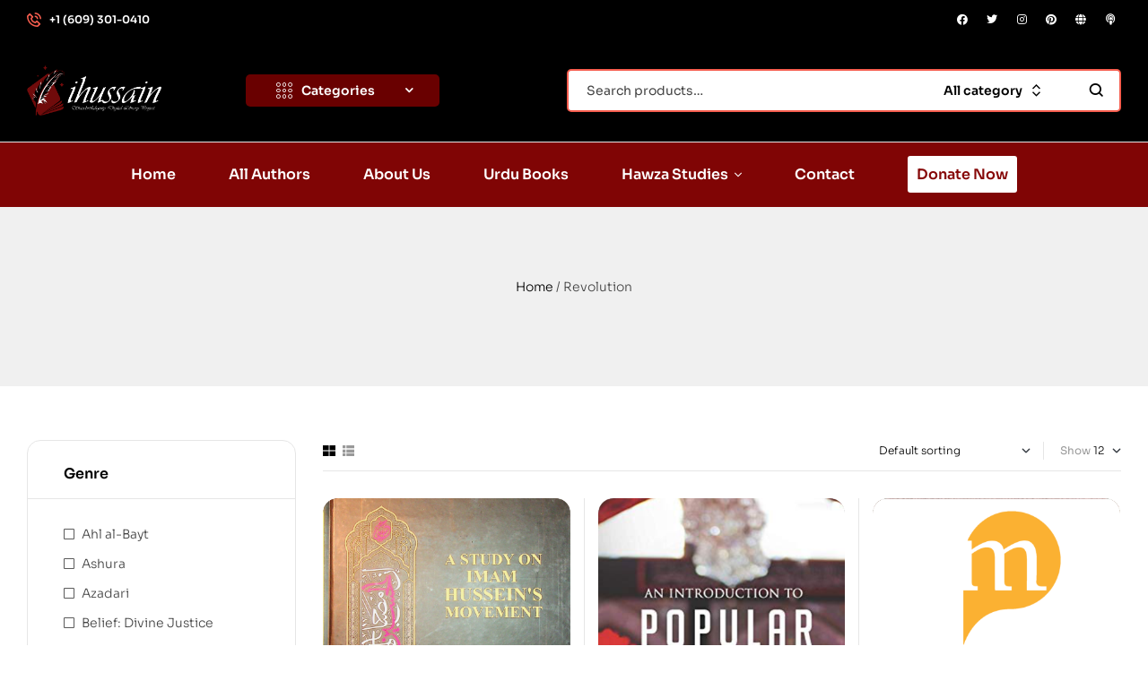

--- FILE ---
content_type: text/html; charset=UTF-8
request_url: https://ihussain.org/books-category/revolution/
body_size: 253272
content:
<!doctype html>
<html lang="en-US">
<head>
	<meta charset="UTF-8">
	<meta name="viewport" content="width=device-width, initial-scale=1.0, maximum-scale=1.0">
	<link rel="profile" href="//gmpg.org/xfn/11">
	<title>Revolution &#8211; Imam Hussain (a.s)</title>
<meta name='robots' content='max-image-preview:large' />
<link rel="dns-prefetch" href="//fonts.googleapis.com">
<link rel="dns-prefetch" href="//s.w.org">
<link rel='dns-prefetch' href='//www.googletagmanager.com' />
<link rel='dns-prefetch' href='//fonts.googleapis.com' />
<link rel="alternate" type="application/rss+xml" title="Imam Hussain (a.s) &raquo; Feed" href="https://ihussain.org/feed/" />
<link rel="alternate" type="application/rss+xml" title="Imam Hussain (a.s) &raquo; Comments Feed" href="https://ihussain.org/comments/feed/" />
<link rel="alternate" type="application/rss+xml" title="Imam Hussain (a.s) &raquo; Revolution Category Feed" href="https://ihussain.org/books-category/revolution/feed/" />
<style id='wp-img-auto-sizes-contain-inline-css'>
img:is([sizes=auto i],[sizes^="auto," i]){contain-intrinsic-size:3000px 1500px}
/*# sourceURL=wp-img-auto-sizes-contain-inline-css */
</style>
<link rel='stylesheet' id='hfe-widgets-style-css' href='https://ihussain.org/wp-content/plugins/header-footer-elementor/inc/widgets-css/frontend.css?ver=2.4.2' media='all' />
<style id='wp-emoji-styles-inline-css'>

	img.wp-smiley, img.emoji {
		display: inline !important;
		border: none !important;
		box-shadow: none !important;
		height: 1em !important;
		width: 1em !important;
		margin: 0 0.07em !important;
		vertical-align: -0.1em !important;
		background: none !important;
		padding: 0 !important;
	}
/*# sourceURL=wp-emoji-styles-inline-css */
</style>
<link rel='stylesheet' id='wp-block-library-css' href='https://ihussain.org/wp-includes/css/dist/block-library/style.min.css?ver=6.9' media='all' />
<link rel='stylesheet' id='wc-blocks-style-css' href='https://ihussain.org/wp-content/plugins/woocommerce/assets/client/blocks/wc-blocks.css?ver=wc-9.9.5' media='all' />
<style id='global-styles-inline-css'>
:root{--wp--preset--aspect-ratio--square: 1;--wp--preset--aspect-ratio--4-3: 4/3;--wp--preset--aspect-ratio--3-4: 3/4;--wp--preset--aspect-ratio--3-2: 3/2;--wp--preset--aspect-ratio--2-3: 2/3;--wp--preset--aspect-ratio--16-9: 16/9;--wp--preset--aspect-ratio--9-16: 9/16;--wp--preset--color--black: #000000;--wp--preset--color--cyan-bluish-gray: #abb8c3;--wp--preset--color--white: #ffffff;--wp--preset--color--pale-pink: #f78da7;--wp--preset--color--vivid-red: #cf2e2e;--wp--preset--color--luminous-vivid-orange: #ff6900;--wp--preset--color--luminous-vivid-amber: #fcb900;--wp--preset--color--light-green-cyan: #7bdcb5;--wp--preset--color--vivid-green-cyan: #00d084;--wp--preset--color--pale-cyan-blue: #8ed1fc;--wp--preset--color--vivid-cyan-blue: #0693e3;--wp--preset--color--vivid-purple: #9b51e0;--wp--preset--gradient--vivid-cyan-blue-to-vivid-purple: linear-gradient(135deg,rgb(6,147,227) 0%,rgb(155,81,224) 100%);--wp--preset--gradient--light-green-cyan-to-vivid-green-cyan: linear-gradient(135deg,rgb(122,220,180) 0%,rgb(0,208,130) 100%);--wp--preset--gradient--luminous-vivid-amber-to-luminous-vivid-orange: linear-gradient(135deg,rgb(252,185,0) 0%,rgb(255,105,0) 100%);--wp--preset--gradient--luminous-vivid-orange-to-vivid-red: linear-gradient(135deg,rgb(255,105,0) 0%,rgb(207,46,46) 100%);--wp--preset--gradient--very-light-gray-to-cyan-bluish-gray: linear-gradient(135deg,rgb(238,238,238) 0%,rgb(169,184,195) 100%);--wp--preset--gradient--cool-to-warm-spectrum: linear-gradient(135deg,rgb(74,234,220) 0%,rgb(151,120,209) 20%,rgb(207,42,186) 40%,rgb(238,44,130) 60%,rgb(251,105,98) 80%,rgb(254,248,76) 100%);--wp--preset--gradient--blush-light-purple: linear-gradient(135deg,rgb(255,206,236) 0%,rgb(152,150,240) 100%);--wp--preset--gradient--blush-bordeaux: linear-gradient(135deg,rgb(254,205,165) 0%,rgb(254,45,45) 50%,rgb(107,0,62) 100%);--wp--preset--gradient--luminous-dusk: linear-gradient(135deg,rgb(255,203,112) 0%,rgb(199,81,192) 50%,rgb(65,88,208) 100%);--wp--preset--gradient--pale-ocean: linear-gradient(135deg,rgb(255,245,203) 0%,rgb(182,227,212) 50%,rgb(51,167,181) 100%);--wp--preset--gradient--electric-grass: linear-gradient(135deg,rgb(202,248,128) 0%,rgb(113,206,126) 100%);--wp--preset--gradient--midnight: linear-gradient(135deg,rgb(2,3,129) 0%,rgb(40,116,252) 100%);--wp--preset--font-size--small: 14px;--wp--preset--font-size--medium: 23px;--wp--preset--font-size--large: 26px;--wp--preset--font-size--x-large: 42px;--wp--preset--font-size--normal: 16px;--wp--preset--font-size--huge: 37px;--wp--preset--spacing--20: 0.44rem;--wp--preset--spacing--30: 0.67rem;--wp--preset--spacing--40: 1rem;--wp--preset--spacing--50: 1.5rem;--wp--preset--spacing--60: 2.25rem;--wp--preset--spacing--70: 3.38rem;--wp--preset--spacing--80: 5.06rem;--wp--preset--shadow--natural: 6px 6px 9px rgba(0, 0, 0, 0.2);--wp--preset--shadow--deep: 12px 12px 50px rgba(0, 0, 0, 0.4);--wp--preset--shadow--sharp: 6px 6px 0px rgba(0, 0, 0, 0.2);--wp--preset--shadow--outlined: 6px 6px 0px -3px rgb(255, 255, 255), 6px 6px rgb(0, 0, 0);--wp--preset--shadow--crisp: 6px 6px 0px rgb(0, 0, 0);}:where(.is-layout-flex){gap: 0.5em;}:where(.is-layout-grid){gap: 0.5em;}body .is-layout-flex{display: flex;}.is-layout-flex{flex-wrap: wrap;align-items: center;}.is-layout-flex > :is(*, div){margin: 0;}body .is-layout-grid{display: grid;}.is-layout-grid > :is(*, div){margin: 0;}:where(.wp-block-columns.is-layout-flex){gap: 2em;}:where(.wp-block-columns.is-layout-grid){gap: 2em;}:where(.wp-block-post-template.is-layout-flex){gap: 1.25em;}:where(.wp-block-post-template.is-layout-grid){gap: 1.25em;}.has-black-color{color: var(--wp--preset--color--black) !important;}.has-cyan-bluish-gray-color{color: var(--wp--preset--color--cyan-bluish-gray) !important;}.has-white-color{color: var(--wp--preset--color--white) !important;}.has-pale-pink-color{color: var(--wp--preset--color--pale-pink) !important;}.has-vivid-red-color{color: var(--wp--preset--color--vivid-red) !important;}.has-luminous-vivid-orange-color{color: var(--wp--preset--color--luminous-vivid-orange) !important;}.has-luminous-vivid-amber-color{color: var(--wp--preset--color--luminous-vivid-amber) !important;}.has-light-green-cyan-color{color: var(--wp--preset--color--light-green-cyan) !important;}.has-vivid-green-cyan-color{color: var(--wp--preset--color--vivid-green-cyan) !important;}.has-pale-cyan-blue-color{color: var(--wp--preset--color--pale-cyan-blue) !important;}.has-vivid-cyan-blue-color{color: var(--wp--preset--color--vivid-cyan-blue) !important;}.has-vivid-purple-color{color: var(--wp--preset--color--vivid-purple) !important;}.has-black-background-color{background-color: var(--wp--preset--color--black) !important;}.has-cyan-bluish-gray-background-color{background-color: var(--wp--preset--color--cyan-bluish-gray) !important;}.has-white-background-color{background-color: var(--wp--preset--color--white) !important;}.has-pale-pink-background-color{background-color: var(--wp--preset--color--pale-pink) !important;}.has-vivid-red-background-color{background-color: var(--wp--preset--color--vivid-red) !important;}.has-luminous-vivid-orange-background-color{background-color: var(--wp--preset--color--luminous-vivid-orange) !important;}.has-luminous-vivid-amber-background-color{background-color: var(--wp--preset--color--luminous-vivid-amber) !important;}.has-light-green-cyan-background-color{background-color: var(--wp--preset--color--light-green-cyan) !important;}.has-vivid-green-cyan-background-color{background-color: var(--wp--preset--color--vivid-green-cyan) !important;}.has-pale-cyan-blue-background-color{background-color: var(--wp--preset--color--pale-cyan-blue) !important;}.has-vivid-cyan-blue-background-color{background-color: var(--wp--preset--color--vivid-cyan-blue) !important;}.has-vivid-purple-background-color{background-color: var(--wp--preset--color--vivid-purple) !important;}.has-black-border-color{border-color: var(--wp--preset--color--black) !important;}.has-cyan-bluish-gray-border-color{border-color: var(--wp--preset--color--cyan-bluish-gray) !important;}.has-white-border-color{border-color: var(--wp--preset--color--white) !important;}.has-pale-pink-border-color{border-color: var(--wp--preset--color--pale-pink) !important;}.has-vivid-red-border-color{border-color: var(--wp--preset--color--vivid-red) !important;}.has-luminous-vivid-orange-border-color{border-color: var(--wp--preset--color--luminous-vivid-orange) !important;}.has-luminous-vivid-amber-border-color{border-color: var(--wp--preset--color--luminous-vivid-amber) !important;}.has-light-green-cyan-border-color{border-color: var(--wp--preset--color--light-green-cyan) !important;}.has-vivid-green-cyan-border-color{border-color: var(--wp--preset--color--vivid-green-cyan) !important;}.has-pale-cyan-blue-border-color{border-color: var(--wp--preset--color--pale-cyan-blue) !important;}.has-vivid-cyan-blue-border-color{border-color: var(--wp--preset--color--vivid-cyan-blue) !important;}.has-vivid-purple-border-color{border-color: var(--wp--preset--color--vivid-purple) !important;}.has-vivid-cyan-blue-to-vivid-purple-gradient-background{background: var(--wp--preset--gradient--vivid-cyan-blue-to-vivid-purple) !important;}.has-light-green-cyan-to-vivid-green-cyan-gradient-background{background: var(--wp--preset--gradient--light-green-cyan-to-vivid-green-cyan) !important;}.has-luminous-vivid-amber-to-luminous-vivid-orange-gradient-background{background: var(--wp--preset--gradient--luminous-vivid-amber-to-luminous-vivid-orange) !important;}.has-luminous-vivid-orange-to-vivid-red-gradient-background{background: var(--wp--preset--gradient--luminous-vivid-orange-to-vivid-red) !important;}.has-very-light-gray-to-cyan-bluish-gray-gradient-background{background: var(--wp--preset--gradient--very-light-gray-to-cyan-bluish-gray) !important;}.has-cool-to-warm-spectrum-gradient-background{background: var(--wp--preset--gradient--cool-to-warm-spectrum) !important;}.has-blush-light-purple-gradient-background{background: var(--wp--preset--gradient--blush-light-purple) !important;}.has-blush-bordeaux-gradient-background{background: var(--wp--preset--gradient--blush-bordeaux) !important;}.has-luminous-dusk-gradient-background{background: var(--wp--preset--gradient--luminous-dusk) !important;}.has-pale-ocean-gradient-background{background: var(--wp--preset--gradient--pale-ocean) !important;}.has-electric-grass-gradient-background{background: var(--wp--preset--gradient--electric-grass) !important;}.has-midnight-gradient-background{background: var(--wp--preset--gradient--midnight) !important;}.has-small-font-size{font-size: var(--wp--preset--font-size--small) !important;}.has-medium-font-size{font-size: var(--wp--preset--font-size--medium) !important;}.has-large-font-size{font-size: var(--wp--preset--font-size--large) !important;}.has-x-large-font-size{font-size: var(--wp--preset--font-size--x-large) !important;}
/*# sourceURL=global-styles-inline-css */
</style>

<style id='classic-theme-styles-inline-css'>
/*! This file is auto-generated */
.wp-block-button__link{color:#fff;background-color:#32373c;border-radius:9999px;box-shadow:none;text-decoration:none;padding:calc(.667em + 2px) calc(1.333em + 2px);font-size:1.125em}.wp-block-file__button{background:#32373c;color:#fff;text-decoration:none}
/*# sourceURL=/wp-includes/css/classic-themes.min.css */
</style>
<link rel='stylesheet' id='bookory-gutenberg-blocks-css' href='https://ihussain.org/wp-content/themes/bookory/assets/css/base/gutenberg-blocks.css?ver=2.1.9' media='all' />
<link rel='stylesheet' id='contact-form-7-css' href='https://ihussain.org/wp-content/plugins/contact-form-7/includes/css/styles.css?ver=6.0.6' media='all' />
<link rel='stylesheet' id='somdn-style-css' href='https://ihussain.org/wp-content/plugins/download-now-for-woocommerce/assets/css/somdn-style.css?ver=6.9' media='all' />
<link rel='stylesheet' id='mas-wc-brands-style-css' href='https://ihussain.org/wp-content/plugins/mas-woocommerce-brands/assets/css/style.css?ver=1.1.0' media='all' />
<style id='woocommerce-inline-inline-css'>
.woocommerce form .form-row .required { visibility: visible; }
/*# sourceURL=woocommerce-inline-inline-css */
</style>
<link rel='stylesheet' id='hfe-style-css' href='https://ihussain.org/wp-content/plugins/header-footer-elementor/assets/css/header-footer-elementor.css?ver=2.4.2' media='all' />
<link rel='stylesheet' id='elementor-icons-css' href='https://ihussain.org/wp-content/plugins/elementor/assets/lib/eicons/css/elementor-icons.min.css?ver=5.40.0' media='all' />
<link rel='stylesheet' id='elementor-frontend-css' href='https://ihussain.org/wp-content/uploads/elementor/css/custom-frontend.min.css?ver=1750434127' media='all' />
<link rel='stylesheet' id='elementor-post-7-css' href='https://ihussain.org/wp-content/uploads/elementor/css/post-7.css?ver=1750434127' media='all' />
<link rel='stylesheet' id='elementor-post-125-css' href='https://ihussain.org/wp-content/uploads/elementor/css/post-125.css?ver=1750434127' media='all' />
<link rel='stylesheet' id='elementor-post-329-css' href='https://ihussain.org/wp-content/uploads/elementor/css/post-329.css?ver=1750434127' media='all' />
<link rel='stylesheet' id='woo-variation-swatches-css' href='https://ihussain.org/wp-content/plugins/woo-variation-swatches/assets/css/frontend.min.css?ver=1750433966' media='all' />
<style id='woo-variation-swatches-inline-css'>
:root {
--wvs-tick:url("data:image/svg+xml;utf8,%3Csvg filter='drop-shadow(0px 0px 2px rgb(0 0 0 / .8))' xmlns='http://www.w3.org/2000/svg'  viewBox='0 0 30 30'%3E%3Cpath fill='none' stroke='%23ffffff' stroke-linecap='round' stroke-linejoin='round' stroke-width='4' d='M4 16L11 23 27 7'/%3E%3C/svg%3E");

--wvs-cross:url("data:image/svg+xml;utf8,%3Csvg filter='drop-shadow(0px 0px 5px rgb(255 255 255 / .6))' xmlns='http://www.w3.org/2000/svg' width='72px' height='72px' viewBox='0 0 24 24'%3E%3Cpath fill='none' stroke='%23ff0000' stroke-linecap='round' stroke-width='0.6' d='M5 5L19 19M19 5L5 19'/%3E%3C/svg%3E");
--wvs-single-product-item-width:30px;
--wvs-single-product-item-height:30px;
--wvs-single-product-item-font-size:16px}
/*# sourceURL=woo-variation-swatches-inline-css */
</style>
<link rel='stylesheet' id='slick-css' href='https://ihussain.org/wp-content/plugins/woo-smart-quick-view/assets/libs/slick/slick.css?ver=6.9' media='all' />
<link rel='stylesheet' id='perfect-scrollbar-css' href='https://ihussain.org/wp-content/plugins/woo-smart-quick-view/assets/libs/perfect-scrollbar/css/perfect-scrollbar.min.css?ver=6.9' media='all' />
<link rel='stylesheet' id='perfect-scrollbar-wpc-css' href='https://ihussain.org/wp-content/plugins/woo-smart-quick-view/assets/libs/perfect-scrollbar/css/custom-theme.css?ver=6.9' media='all' />
<link rel='stylesheet' id='magnific-popup-css' href='https://ihussain.org/wp-content/themes/bookory/assets/css/libs/magnific-popup.css?ver=2.1.9' media='all' />
<link rel='stylesheet' id='woosq-feather-css' href='https://ihussain.org/wp-content/plugins/woo-smart-quick-view/assets/libs/feather/feather.css?ver=6.9' media='all' />
<link rel='stylesheet' id='woosq-frontend-css' href='https://ihussain.org/wp-content/plugins/woo-smart-quick-view/assets/css/frontend.css?ver=4.1.9' media='all' />
<link rel='stylesheet' id='woosw-icons-css' href='https://ihussain.org/wp-content/plugins/woo-smart-wishlist/assets/css/icons.css?ver=5.0.0' media='all' />
<link rel='stylesheet' id='woosw-frontend-css' href='https://ihussain.org/wp-content/plugins/woo-smart-wishlist/assets/css/frontend.css?ver=5.0.0' media='all' />
<style id='woosw-frontend-inline-css'>
.woosw-popup .woosw-popup-inner .woosw-popup-content .woosw-popup-content-bot .woosw-notice { background-color: #5fbd74; } .woosw-popup .woosw-popup-inner .woosw-popup-content .woosw-popup-content-bot .woosw-popup-content-bot-inner a:hover { color: #5fbd74; border-color: #5fbd74; } 
/*# sourceURL=woosw-frontend-inline-css */
</style>
<link rel='stylesheet' id='brands-styles-css' href='https://ihussain.org/wp-content/plugins/woocommerce/assets/css/brands.css?ver=9.9.5' media='all' />
<link rel='stylesheet' id='bookory-style-css' href='https://ihussain.org/wp-content/themes/bookory/style.css?ver=2.1.9' media='all' />
<style id='bookory-style-inline-css'>
body{--primary:#F65D4E;--primary_hover:#f4402f;--text:#444444;--accent:#000000;--lighter:#999999;--border:#E6E6E6;}
@media(max-width:1366px){body.theme-bookory [data-elementor-columns-laptop="1"] .column-item{flex: 0 0 100%; max-width: 100%;}.woocommerce.columns-laptop-1 ul.products li.product{flex: 0 0 100%; max-width: 100%;}body.theme-bookory [data-elementor-columns-laptop="2"] .column-item{flex: 0 0 50%; max-width: 50%;}.woocommerce.columns-laptop-2 ul.products li.product{flex: 0 0 50%; max-width: 50%;}body.theme-bookory [data-elementor-columns-laptop="3"] .column-item{flex: 0 0 33.3333333333%; max-width: 33.3333333333%;}.woocommerce.columns-laptop-3 ul.products li.product{flex: 0 0 33.3333333333%; max-width: 33.3333333333%;}body.theme-bookory [data-elementor-columns-laptop="4"] .column-item{flex: 0 0 25%; max-width: 25%;}.woocommerce.columns-laptop-4 ul.products li.product{flex: 0 0 25%; max-width: 25%;}body.theme-bookory [data-elementor-columns-laptop="5"] .column-item{flex: 0 0 20%; max-width: 20%;}.woocommerce.columns-laptop-5 ul.products li.product{flex: 0 0 20%; max-width: 20%;}body.theme-bookory [data-elementor-columns-laptop="6"] .column-item{flex: 0 0 16.6666666667%; max-width: 16.6666666667%;}.woocommerce.columns-laptop-6 ul.products li.product{flex: 0 0 16.6666666667%; max-width: 16.6666666667%;}body.theme-bookory [data-elementor-columns-laptop="7"] .column-item{flex: 0 0 14.2857142857%; max-width: 14.2857142857%;}.woocommerce.columns-laptop-7 ul.products li.product{flex: 0 0 14.2857142857%; max-width: 14.2857142857%;}body.theme-bookory [data-elementor-columns-laptop="8"] .column-item{flex: 0 0 12.5%; max-width: 12.5%;}.woocommerce.columns-laptop-8 ul.products li.product{flex: 0 0 12.5%; max-width: 12.5%;}}@media(max-width:1200px){body.theme-bookory [data-elementor-columns-tablet-extra="1"] .column-item{flex: 0 0 100%; max-width: 100%;}.woocommerce.columns-tablet-extra-1 ul.products li.product{flex: 0 0 100%; max-width: 100%;}body.theme-bookory [data-elementor-columns-tablet-extra="2"] .column-item{flex: 0 0 50%; max-width: 50%;}.woocommerce.columns-tablet-extra-2 ul.products li.product{flex: 0 0 50%; max-width: 50%;}body.theme-bookory [data-elementor-columns-tablet-extra="3"] .column-item{flex: 0 0 33.3333333333%; max-width: 33.3333333333%;}.woocommerce.columns-tablet-extra-3 ul.products li.product{flex: 0 0 33.3333333333%; max-width: 33.3333333333%;}body.theme-bookory [data-elementor-columns-tablet-extra="4"] .column-item{flex: 0 0 25%; max-width: 25%;}.woocommerce.columns-tablet-extra-4 ul.products li.product{flex: 0 0 25%; max-width: 25%;}body.theme-bookory [data-elementor-columns-tablet-extra="5"] .column-item{flex: 0 0 20%; max-width: 20%;}.woocommerce.columns-tablet-extra-5 ul.products li.product{flex: 0 0 20%; max-width: 20%;}body.theme-bookory [data-elementor-columns-tablet-extra="6"] .column-item{flex: 0 0 16.6666666667%; max-width: 16.6666666667%;}.woocommerce.columns-tablet-extra-6 ul.products li.product{flex: 0 0 16.6666666667%; max-width: 16.6666666667%;}body.theme-bookory [data-elementor-columns-tablet-extra="7"] .column-item{flex: 0 0 14.2857142857%; max-width: 14.2857142857%;}.woocommerce.columns-tablet-extra-7 ul.products li.product{flex: 0 0 14.2857142857%; max-width: 14.2857142857%;}body.theme-bookory [data-elementor-columns-tablet-extra="8"] .column-item{flex: 0 0 12.5%; max-width: 12.5%;}.woocommerce.columns-tablet-extra-8 ul.products li.product{flex: 0 0 12.5%; max-width: 12.5%;}}@media(max-width:1024px){body.theme-bookory [data-elementor-columns-tablet="1"] .column-item{flex: 0 0 100%; max-width: 100%;}.woocommerce.columns-tablet-1 ul.products li.product{flex: 0 0 100%; max-width: 100%;}body.theme-bookory [data-elementor-columns-tablet="2"] .column-item{flex: 0 0 50%; max-width: 50%;}.woocommerce.columns-tablet-2 ul.products li.product{flex: 0 0 50%; max-width: 50%;}body.theme-bookory [data-elementor-columns-tablet="3"] .column-item{flex: 0 0 33.3333333333%; max-width: 33.3333333333%;}.woocommerce.columns-tablet-3 ul.products li.product{flex: 0 0 33.3333333333%; max-width: 33.3333333333%;}body.theme-bookory [data-elementor-columns-tablet="4"] .column-item{flex: 0 0 25%; max-width: 25%;}.woocommerce.columns-tablet-4 ul.products li.product{flex: 0 0 25%; max-width: 25%;}body.theme-bookory [data-elementor-columns-tablet="5"] .column-item{flex: 0 0 20%; max-width: 20%;}.woocommerce.columns-tablet-5 ul.products li.product{flex: 0 0 20%; max-width: 20%;}body.theme-bookory [data-elementor-columns-tablet="6"] .column-item{flex: 0 0 16.6666666667%; max-width: 16.6666666667%;}.woocommerce.columns-tablet-6 ul.products li.product{flex: 0 0 16.6666666667%; max-width: 16.6666666667%;}body.theme-bookory [data-elementor-columns-tablet="7"] .column-item{flex: 0 0 14.2857142857%; max-width: 14.2857142857%;}.woocommerce.columns-tablet-7 ul.products li.product{flex: 0 0 14.2857142857%; max-width: 14.2857142857%;}body.theme-bookory [data-elementor-columns-tablet="8"] .column-item{flex: 0 0 12.5%; max-width: 12.5%;}.woocommerce.columns-tablet-8 ul.products li.product{flex: 0 0 12.5%; max-width: 12.5%;}}@media(max-width:880px){body.theme-bookory [data-elementor-columns-mobile-extra="1"] .column-item{flex: 0 0 100%; max-width: 100%;}.woocommerce.columns-mobile-extra-1 ul.products li.product{flex: 0 0 100%; max-width: 100%;}body.theme-bookory [data-elementor-columns-mobile-extra="2"] .column-item{flex: 0 0 50%; max-width: 50%;}.woocommerce.columns-mobile-extra-2 ul.products li.product{flex: 0 0 50%; max-width: 50%;}body.theme-bookory [data-elementor-columns-mobile-extra="3"] .column-item{flex: 0 0 33.3333333333%; max-width: 33.3333333333%;}.woocommerce.columns-mobile-extra-3 ul.products li.product{flex: 0 0 33.3333333333%; max-width: 33.3333333333%;}body.theme-bookory [data-elementor-columns-mobile-extra="4"] .column-item{flex: 0 0 25%; max-width: 25%;}.woocommerce.columns-mobile-extra-4 ul.products li.product{flex: 0 0 25%; max-width: 25%;}body.theme-bookory [data-elementor-columns-mobile-extra="5"] .column-item{flex: 0 0 20%; max-width: 20%;}.woocommerce.columns-mobile-extra-5 ul.products li.product{flex: 0 0 20%; max-width: 20%;}body.theme-bookory [data-elementor-columns-mobile-extra="6"] .column-item{flex: 0 0 16.6666666667%; max-width: 16.6666666667%;}.woocommerce.columns-mobile-extra-6 ul.products li.product{flex: 0 0 16.6666666667%; max-width: 16.6666666667%;}body.theme-bookory [data-elementor-columns-mobile-extra="7"] .column-item{flex: 0 0 14.2857142857%; max-width: 14.2857142857%;}.woocommerce.columns-mobile-extra-7 ul.products li.product{flex: 0 0 14.2857142857%; max-width: 14.2857142857%;}body.theme-bookory [data-elementor-columns-mobile-extra="8"] .column-item{flex: 0 0 12.5%; max-width: 12.5%;}.woocommerce.columns-mobile-extra-8 ul.products li.product{flex: 0 0 12.5%; max-width: 12.5%;}}@media(max-width:767px){body.theme-bookory [data-elementor-columns-mobile="1"] .column-item{flex: 0 0 100%; max-width: 100%;}.woocommerce.columns-mobile-1 ul.products li.product{flex: 0 0 100%; max-width: 100%;}body.theme-bookory [data-elementor-columns-mobile="2"] .column-item{flex: 0 0 50%; max-width: 50%;}.woocommerce.columns-mobile-2 ul.products li.product{flex: 0 0 50%; max-width: 50%;}body.theme-bookory [data-elementor-columns-mobile="3"] .column-item{flex: 0 0 33.3333333333%; max-width: 33.3333333333%;}.woocommerce.columns-mobile-3 ul.products li.product{flex: 0 0 33.3333333333%; max-width: 33.3333333333%;}body.theme-bookory [data-elementor-columns-mobile="4"] .column-item{flex: 0 0 25%; max-width: 25%;}.woocommerce.columns-mobile-4 ul.products li.product{flex: 0 0 25%; max-width: 25%;}body.theme-bookory [data-elementor-columns-mobile="5"] .column-item{flex: 0 0 20%; max-width: 20%;}.woocommerce.columns-mobile-5 ul.products li.product{flex: 0 0 20%; max-width: 20%;}body.theme-bookory [data-elementor-columns-mobile="6"] .column-item{flex: 0 0 16.6666666667%; max-width: 16.6666666667%;}.woocommerce.columns-mobile-6 ul.products li.product{flex: 0 0 16.6666666667%; max-width: 16.6666666667%;}body.theme-bookory [data-elementor-columns-mobile="7"] .column-item{flex: 0 0 14.2857142857%; max-width: 14.2857142857%;}.woocommerce.columns-mobile-7 ul.products li.product{flex: 0 0 14.2857142857%; max-width: 14.2857142857%;}body.theme-bookory [data-elementor-columns-mobile="8"] .column-item{flex: 0 0 12.5%; max-width: 12.5%;}.woocommerce.columns-mobile-8 ul.products li.product{flex: 0 0 12.5%; max-width: 12.5%;}}
/*# sourceURL=bookory-style-inline-css */
</style>
<link rel='stylesheet' id='slick-theme-css' href='https://ihussain.org/wp-content/themes/bookory/assets/css/base/slick-theme.css?ver=2.1.9' media='all' />
<link rel='stylesheet' id='bookory-fonts-css' href='//fonts.googleapis.com/css?family=Sora:300,400,500,600,700&#038;subset=latin%2Clatin-ext&#038;display=swap' media='all' />
<link rel='stylesheet' id='elementor-post-3100-css' href='https://ihussain.org/wp-content/uploads/elementor/css/post-3100.css?ver=1750434150' media='all' />
<link rel='stylesheet' id='bookory-elementor-css' href='https://ihussain.org/wp-content/themes/bookory/assets/css/base/elementor.css?ver=2.1.9' media='all' />
<link rel='stylesheet' id='hfe-elementor-icons-css' href='https://ihussain.org/wp-content/plugins/elementor/assets/lib/eicons/css/elementor-icons.min.css?ver=5.34.0' media='all' />
<link rel='stylesheet' id='hfe-icons-list-css' href='https://ihussain.org/wp-content/plugins/elementor/assets/css/widget-icon-list.min.css?ver=3.24.3' media='all' />
<link rel='stylesheet' id='hfe-social-icons-css' href='https://ihussain.org/wp-content/plugins/elementor/assets/css/widget-social-icons.min.css?ver=3.24.0' media='all' />
<link rel='stylesheet' id='hfe-social-share-icons-brands-css' href='https://ihussain.org/wp-content/plugins/elementor/assets/lib/font-awesome/css/brands.css?ver=5.15.3' media='all' />
<link rel='stylesheet' id='hfe-social-share-icons-fontawesome-css' href='https://ihussain.org/wp-content/plugins/elementor/assets/lib/font-awesome/css/fontawesome.css?ver=5.15.3' media='all' />
<link rel='stylesheet' id='hfe-nav-menu-icons-css' href='https://ihussain.org/wp-content/plugins/elementor/assets/lib/font-awesome/css/solid.css?ver=5.15.3' media='all' />
<link rel='stylesheet' id='hfe-widget-blockquote-css' href='https://ihussain.org/wp-content/plugins/elementor-pro/assets/css/widget-blockquote.min.css?ver=3.25.0' media='all' />
<link rel='stylesheet' id='hfe-mega-menu-css' href='https://ihussain.org/wp-content/plugins/elementor-pro/assets/css/widget-mega-menu.min.css?ver=3.26.2' media='all' />
<link rel='stylesheet' id='hfe-nav-menu-widget-css' href='https://ihussain.org/wp-content/plugins/elementor-pro/assets/css/widget-nav-menu.min.css?ver=3.26.0' media='all' />
<link rel='stylesheet' id='bookory-woocommerce-style-css' href='https://ihussain.org/wp-content/themes/bookory/assets/css/woocommerce/woocommerce.css?ver=2.1.9' media='all' />
<link rel='stylesheet' id='tooltipster-css' href='https://ihussain.org/wp-content/themes/bookory/assets/css/libs/tooltipster.bundle.min.css?ver=2.1.9' media='all' />
<link rel='stylesheet' id='elementor-gf-local-sora-css' href='https://ihussain.org/wp-content/uploads/elementor/google-fonts/css/sora.css?ver=1750434012' media='all' />
<link rel='stylesheet' id='elementor-icons-shared-0-css' href='https://ihussain.org/wp-content/plugins/elementor/assets/lib/font-awesome/css/fontawesome.min.css?ver=5.15.3' media='all' />
<link rel='stylesheet' id='elementor-icons-fa-brands-css' href='https://ihussain.org/wp-content/plugins/elementor/assets/lib/font-awesome/css/brands.min.css?ver=5.15.3' media='all' />
<link rel='stylesheet' id='elementor-icons-fa-solid-css' href='https://ihussain.org/wp-content/plugins/elementor/assets/lib/font-awesome/css/solid.min.css?ver=5.15.3' media='all' />
<script type="text/template" id="tmpl-variation-template">
	<div class="woocommerce-variation-description">{{{ data.variation.variation_description }}}</div>
	<div class="woocommerce-variation-price">{{{ data.variation.price_html }}}</div>
	<div class="woocommerce-variation-availability">{{{ data.variation.availability_html }}}</div>
</script>
<script type="text/template" id="tmpl-unavailable-variation-template">
	<p role="alert">Sorry, this product is unavailable. Please choose a different combination.</p>
</script>
<script src="https://ihussain.org/wp-includes/js/jquery/jquery.min.js?ver=3.7.1" id="jquery-core-js"></script>
<script src="https://ihussain.org/wp-includes/js/jquery/jquery-migrate.min.js?ver=3.4.1" id="jquery-migrate-js"></script>
<script id="jquery-js-after">
!function($){"use strict";$(document).ready(function(){$(this).scrollTop()>100&&$(".hfe-scroll-to-top-wrap").removeClass("hfe-scroll-to-top-hide"),$(window).scroll(function(){$(this).scrollTop()<100?$(".hfe-scroll-to-top-wrap").fadeOut(300):$(".hfe-scroll-to-top-wrap").fadeIn(300)}),$(".hfe-scroll-to-top-wrap").on("click",function(){$("html, body").animate({scrollTop:0},300);return!1})})}(jQuery);
!function($){'use strict';$(document).ready(function(){var bar=$('.hfe-reading-progress-bar');if(!bar.length)return;$(window).on('scroll',function(){var s=$(window).scrollTop(),d=$(document).height()-$(window).height(),p=d? s/d*100:0;bar.css('width',p+'%')});});}(jQuery);
//# sourceURL=jquery-js-after
</script>
<script src="https://ihussain.org/wp-content/plugins/woocommerce/assets/js/jquery-blockui/jquery.blockUI.min.js?ver=2.7.0-wc.9.9.5" id="jquery-blockui-js" data-wp-strategy="defer"></script>
<script id="wc-add-to-cart-js-extra">
var wc_add_to_cart_params = {"ajax_url":"/wp-admin/admin-ajax.php","wc_ajax_url":"/?wc-ajax=%%endpoint%%","i18n_view_cart":"","cart_url":"https://ihussain.org","is_cart":"","cart_redirect_after_add":"no"};
//# sourceURL=wc-add-to-cart-js-extra
</script>
<script src="https://ihussain.org/wp-content/plugins/woocommerce/assets/js/frontend/add-to-cart.min.js?ver=9.9.5" id="wc-add-to-cart-js" defer data-wp-strategy="defer"></script>
<script src="https://ihussain.org/wp-content/plugins/woocommerce/assets/js/js-cookie/js.cookie.min.js?ver=2.1.4-wc.9.9.5" id="js-cookie-js" data-wp-strategy="defer"></script>
<script id="woocommerce-js-extra">
var woocommerce_params = {"ajax_url":"/wp-admin/admin-ajax.php","wc_ajax_url":"/?wc-ajax=%%endpoint%%","i18n_password_show":"Show password","i18n_password_hide":"Hide password"};
//# sourceURL=woocommerce-js-extra
</script>
<script src="https://ihussain.org/wp-content/plugins/woocommerce/assets/js/frontend/woocommerce.min.js?ver=9.9.5" id="woocommerce-js" defer data-wp-strategy="defer"></script>
<script src="https://ihussain.org/wp-includes/js/underscore.min.js?ver=1.13.7" id="underscore-js"></script>
<script id="wp-util-js-extra">
var _wpUtilSettings = {"ajax":{"url":"/wp-admin/admin-ajax.php"}};
//# sourceURL=wp-util-js-extra
</script>
<script src="https://ihussain.org/wp-includes/js/wp-util.min.js?ver=6.9" id="wp-util-js"></script>
<script src="https://ihussain.org/wp-content/themes/bookory/assets/js/vendor/jarallax.js?ver=6.9" id="jarallax-js"></script>

<!-- Google tag (gtag.js) snippet added by Site Kit -->

<!-- Google Analytics snippet added by Site Kit -->
<script src="https://www.googletagmanager.com/gtag/js?id=G-6PGBLPLNEV" id="google_gtagjs-js" async></script>
<script id="google_gtagjs-js-after">
window.dataLayer = window.dataLayer || [];function gtag(){dataLayer.push(arguments);}
gtag("set","linker",{"domains":["ihussain.org"]});
gtag("js", new Date());
gtag("set", "developer_id.dZTNiMT", true);
gtag("config", "G-6PGBLPLNEV");
//# sourceURL=google_gtagjs-js-after
</script>

<!-- End Google tag (gtag.js) snippet added by Site Kit -->
<link rel="https://api.w.org/" href="https://ihussain.org/wp-json/" /><link rel="alternate" title="JSON" type="application/json" href="https://ihussain.org/wp-json/wp/v2/product_cat/119" /><link rel="EditURI" type="application/rsd+xml" title="RSD" href="https://ihussain.org/xmlrpc.php?rsd" />
<meta name="generator" content="WordPress 6.9" />
<meta name="generator" content="WooCommerce 9.9.5" />
<meta name="generator" content="Site Kit by Google 1.155.0" />	<noscript><style>.woocommerce-product-gallery{ opacity: 1 !important; }</style></noscript>
	<meta name="generator" content="Elementor 3.29.2; features: additional_custom_breakpoints, e_local_google_fonts; settings: css_print_method-external, google_font-enabled, font_display-auto">
      <meta name="onesignal" content="wordpress-plugin"/>
            <script>

      window.OneSignalDeferred = window.OneSignalDeferred || [];

      OneSignalDeferred.push(function(OneSignal) {
        var oneSignal_options = {};
        window._oneSignalInitOptions = oneSignal_options;

        oneSignal_options['serviceWorkerParam'] = { scope: '/wp-content/plugins/onesignal-free-web-push-notifications/sdk_files/push/onesignal/' };
oneSignal_options['serviceWorkerPath'] = 'OneSignalSDKWorker.js';

        OneSignal.Notifications.setDefaultUrl("https://ihussain.org");

        oneSignal_options['wordpress'] = true;
oneSignal_options['appId'] = 'd3581006-20eb-4cac-a827-9308c5ddeedb';
oneSignal_options['allowLocalhostAsSecureOrigin'] = true;
oneSignal_options['welcomeNotification'] = { };
oneSignal_options['welcomeNotification']['title'] = "";
oneSignal_options['welcomeNotification']['message'] = "";
oneSignal_options['path'] = "https://ihussain.org/wp-content/plugins/onesignal-free-web-push-notifications/sdk_files/";
oneSignal_options['safari_web_id'] = "web.onesignal.auto.18427476-d96c-4d38-9e88-40d33a9d693d";
oneSignal_options['promptOptions'] = { };
oneSignal_options['promptOptions']['actionMessage'] = "We'd like to show you notifications for the latest Books Upload On Our Website";
oneSignal_options['notifyButton'] = { };
oneSignal_options['notifyButton']['enable'] = true;
oneSignal_options['notifyButton']['position'] = 'bottom-right';
oneSignal_options['notifyButton']['theme'] = 'default';
oneSignal_options['notifyButton']['size'] = 'medium';
oneSignal_options['notifyButton']['showCredit'] = true;
oneSignal_options['notifyButton']['text'] = {};
              OneSignal.init(window._oneSignalInitOptions);
              OneSignal.Slidedown.promptPush()      });

      function documentInitOneSignal() {
        var oneSignal_elements = document.getElementsByClassName("OneSignal-prompt");

        var oneSignalLinkClickHandler = function(event) { OneSignal.Notifications.requestPermission(); event.preventDefault(); };        for(var i = 0; i < oneSignal_elements.length; i++)
          oneSignal_elements[i].addEventListener('click', oneSignalLinkClickHandler, false);
      }

      if (document.readyState === 'complete') {
           documentInitOneSignal();
      }
      else {
           window.addEventListener("load", function(event){
               documentInitOneSignal();
          });
      }
    </script>
			<style>
				.e-con.e-parent:nth-of-type(n+4):not(.e-lazyloaded):not(.e-no-lazyload),
				.e-con.e-parent:nth-of-type(n+4):not(.e-lazyloaded):not(.e-no-lazyload) * {
					background-image: none !important;
				}
				@media screen and (max-height: 1024px) {
					.e-con.e-parent:nth-of-type(n+3):not(.e-lazyloaded):not(.e-no-lazyload),
					.e-con.e-parent:nth-of-type(n+3):not(.e-lazyloaded):not(.e-no-lazyload) * {
						background-image: none !important;
					}
				}
				@media screen and (max-height: 640px) {
					.e-con.e-parent:nth-of-type(n+2):not(.e-lazyloaded):not(.e-no-lazyload),
					.e-con.e-parent:nth-of-type(n+2):not(.e-lazyloaded):not(.e-no-lazyload) * {
						background-image: none !important;
					}
				}
			</style>
			<meta name="generator" content="Powered by Slider Revolution 6.5.24 - responsive, Mobile-Friendly Slider Plugin for WordPress with comfortable drag and drop interface." />
<link rel="icon" href="https://ihussain.org/wp-content/uploads/2022/02/cropped-logod-32x32.png" sizes="32x32" />
<link rel="icon" href="https://ihussain.org/wp-content/uploads/2022/02/cropped-logod-192x192.png" sizes="192x192" />
<link rel="apple-touch-icon" href="https://ihussain.org/wp-content/uploads/2022/02/cropped-logod-180x180.png" />
<meta name="msapplication-TileImage" content="https://ihussain.org/wp-content/uploads/2022/02/cropped-logod-270x270.png" />
<script>function setREVStartSize(e){
			//window.requestAnimationFrame(function() {
				window.RSIW = window.RSIW===undefined ? window.innerWidth : window.RSIW;
				window.RSIH = window.RSIH===undefined ? window.innerHeight : window.RSIH;
				try {
					var pw = document.getElementById(e.c).parentNode.offsetWidth,
						newh;
					pw = pw===0 || isNaN(pw) || (e.l=="fullwidth" || e.layout=="fullwidth") ? window.RSIW : pw;
					e.tabw = e.tabw===undefined ? 0 : parseInt(e.tabw);
					e.thumbw = e.thumbw===undefined ? 0 : parseInt(e.thumbw);
					e.tabh = e.tabh===undefined ? 0 : parseInt(e.tabh);
					e.thumbh = e.thumbh===undefined ? 0 : parseInt(e.thumbh);
					e.tabhide = e.tabhide===undefined ? 0 : parseInt(e.tabhide);
					e.thumbhide = e.thumbhide===undefined ? 0 : parseInt(e.thumbhide);
					e.mh = e.mh===undefined || e.mh=="" || e.mh==="auto" ? 0 : parseInt(e.mh,0);
					if(e.layout==="fullscreen" || e.l==="fullscreen")
						newh = Math.max(e.mh,window.RSIH);
					else{
						e.gw = Array.isArray(e.gw) ? e.gw : [e.gw];
						for (var i in e.rl) if (e.gw[i]===undefined || e.gw[i]===0) e.gw[i] = e.gw[i-1];
						e.gh = e.el===undefined || e.el==="" || (Array.isArray(e.el) && e.el.length==0)? e.gh : e.el;
						e.gh = Array.isArray(e.gh) ? e.gh : [e.gh];
						for (var i in e.rl) if (e.gh[i]===undefined || e.gh[i]===0) e.gh[i] = e.gh[i-1];
											
						var nl = new Array(e.rl.length),
							ix = 0,
							sl;
						e.tabw = e.tabhide>=pw ? 0 : e.tabw;
						e.thumbw = e.thumbhide>=pw ? 0 : e.thumbw;
						e.tabh = e.tabhide>=pw ? 0 : e.tabh;
						e.thumbh = e.thumbhide>=pw ? 0 : e.thumbh;
						for (var i in e.rl) nl[i] = e.rl[i]<window.RSIW ? 0 : e.rl[i];
						sl = nl[0];
						for (var i in nl) if (sl>nl[i] && nl[i]>0) { sl = nl[i]; ix=i;}
						var m = pw>(e.gw[ix]+e.tabw+e.thumbw) ? 1 : (pw-(e.tabw+e.thumbw)) / (e.gw[ix]);
						newh =  (e.gh[ix] * m) + (e.tabh + e.thumbh);
					}
					var el = document.getElementById(e.c);
					if (el!==null && el) el.style.height = newh+"px";
					el = document.getElementById(e.c+"_wrapper");
					if (el!==null && el) {
						el.style.height = newh+"px";
						el.style.display = "block";
					}
				} catch(e){
					console.log("Failure at Presize of Slider:" + e)
				}
			//});
		  };</script>
		<style id="wp-custom-css">
			/* Adjust button */
	.custom-menu-button a span{
		color: #860707;  		/* Text color */
		background-color: #fff; 	/* Btn bg color */
		padding: 10px 10px; 		/* Space around text */
		border-radius: 3px; 		/* higher number = rounded corners */
		border: solid #000000 0px; 	/* Border color & thickness */
		max-height: 40px; 		/* Max height of button */
	}

/* Adjust icon */
	.custom-menu-button a span:before{
		content: '🖊️'; 		/* Change icon here */
		margin-right:5px; 		/* space between icon & text on right */
	}

/* Adjust button on hover or remove the whole thing */
	.custom-menu-button a span:hover{
		color: #ffffff; 		/* Hover color */
		background-color: #860707; 	/* Btn hover bg color */
		border: solid #000 0px; 	/* Hover border color & thickness */
	}

/* Remove default hover on links*/
	.custom-menu-button:hover{
		text-decoration: none;
		color:#fff!important;
	}
.elementor-125 .elementor-element.elementor-element-0041078 .main-navigation ul.menu li.menu-item .sub-menu .menu-item a:not(:hover) {
    color: #000;
}		</style>
		<link rel='stylesheet' id='widget-icon-list-css' href='https://ihussain.org/wp-content/uploads/elementor/css/custom-widget-icon-list.min.css?ver=1750434127' media='all' />
<link rel='stylesheet' id='e-animation-shrink-css' href='https://ihussain.org/wp-content/plugins/elementor/assets/lib/animations/styles/e-animation-shrink.min.css?ver=3.29.2' media='all' />
<link rel='stylesheet' id='widget-social-icons-css' href='https://ihussain.org/wp-content/plugins/elementor/assets/css/widget-social-icons.min.css?ver=3.29.2' media='all' />
<link rel='stylesheet' id='e-apple-webkit-css' href='https://ihussain.org/wp-content/uploads/elementor/css/custom-apple-webkit.min.css?ver=1750434127' media='all' />
<link rel='stylesheet' id='widget-heading-css' href='https://ihussain.org/wp-content/plugins/elementor/assets/css/widget-heading.min.css?ver=3.29.2' media='all' />
<link rel='stylesheet' id='widget-nav-menu-css' href='https://ihussain.org/wp-content/uploads/elementor/css/custom-pro-widget-nav-menu.min.css?ver=1750434127' media='all' />
<link rel='stylesheet' id='rs-plugin-settings-css' href='https://ihussain.org/wp-content/plugins/revslider/public/assets/css/rs6.css?ver=6.5.24' media='all' />
<style id='rs-plugin-settings-inline-css'>
#rs-demo-id {}
/*# sourceURL=rs-plugin-settings-inline-css */
</style>
</head>
<body class="archive tax-product_cat term-revolution term-119 wp-embed-responsive wp-theme-bookory theme-bookory woocommerce woocommerce-page woocommerce-no-js ehf-header ehf-footer ehf-template-bookory ehf-stylesheet-bookory woo-variation-swatches wvs-behavior-blur wvs-theme-bookory wvs-show-label wvs-tooltip chrome has-post-thumbnail woocommerce-active product-block-style-1 bookory-archive-product bookory-sidebar-left bookory-product-laptop-3 bookory-product-tablet-2 bookory-product-mobile-2 elementor-default elementor-kit-7">

<div id="page" class="hfeed site">
			<header id="masthead" itemscope="itemscope" itemtype="https://schema.org/WPHeader">
			<p class="main-title bhf-hidden" itemprop="headline"><a href="https://ihussain.org" title="Imam Hussain (a.s)" rel="home">Imam Hussain (a.s)</a></p>
					<div data-elementor-type="wp-post" data-elementor-id="125" class="elementor elementor-125" data-elementor-post-type="elementor-hf">
						<div class="elementor-section elementor-top-section elementor-element elementor-element-f87b6fa elementor-section-height-min-height elementor-section-stretched elementor-section-boxed elementor-section-height-default elementor-section-items-middle" data-id="f87b6fa" data-element_type="section" data-settings="{&quot;stretch_section&quot;:&quot;section-stretched&quot;,&quot;background_background&quot;:&quot;classic&quot;}">
						<div class="elementor-container elementor-column-gap-no">
					<div class="elementor-column elementor-col-50 elementor-top-column elementor-element elementor-element-cb137cb" data-id="cb137cb" data-element_type="column">
			<div class="elementor-widget-wrap elementor-element-populated">
				
		<div class="elementor-element elementor-element-7ab420c elementor-widget__width-auto elementor-icon-list--layout-traditional elementor-list-item-link-full_width elementor-widget elementor-widget-icon-list" data-id="7ab420c" data-element_type="widget" data-widget_type="icon-list.default">
				<div class="elementor-widget-container">
							<ul class="elementor-icon-list-items">
							<li class="elementor-icon-list-item">
											<a href="#">

												<span class="elementor-icon-list-icon">
							<i aria-hidden="true" class="bookory-icon- bookory-icon-phone"></i>						</span>
										<span class="elementor-icon-list-text">+1 (609) 301-0410</span>
											</a>
									</li>
						</ul>
						</div>
				</div>
					</div>
		</div>
				<div class="elementor-column elementor-col-50 elementor-top-column elementor-element elementor-element-5df76f4" data-id="5df76f4" data-element_type="column">
			<div class="elementor-widget-wrap elementor-element-populated">
						<div class="elementor-element elementor-element-f7280a0 e-grid-align-right elementor-shape-rounded elementor-grid-0 elementor-widget elementor-widget-social-icons" data-id="f7280a0" data-element_type="widget" data-widget_type="social-icons.default">
				<div class="elementor-widget-container">
							<div class="elementor-social-icons-wrapper elementor-grid" role="list">
							<span class="elementor-grid-item" role="listitem">
					<a class="elementor-icon elementor-social-icon elementor-social-icon-facebook elementor-animation-shrink elementor-repeater-item-4278efd" href="https://www.facebook.com/Standwithdignity.org/" target="_blank">
						<span class="elementor-screen-only">Facebook</span>
						<i class="fab fa-facebook"></i>					</a>
				</span>
							<span class="elementor-grid-item" role="listitem">
					<a class="elementor-icon elementor-social-icon elementor-social-icon-twitter elementor-animation-shrink elementor-repeater-item-e0fa643" href="https://twitter.com/standwithhusain" target="_blank">
						<span class="elementor-screen-only">Twitter</span>
						<i class="fab fa-twitter"></i>					</a>
				</span>
							<span class="elementor-grid-item" role="listitem">
					<a class="elementor-icon elementor-social-icon elementor-social-icon-instagram elementor-animation-shrink elementor-repeater-item-19496a5" href="https://www.instagram.com/standwithhusayn/" target="_blank">
						<span class="elementor-screen-only">Instagram</span>
						<i class="fab fa-instagram"></i>					</a>
				</span>
							<span class="elementor-grid-item" role="listitem">
					<a class="elementor-icon elementor-social-icon elementor-social-icon-pinterest elementor-animation-shrink elementor-repeater-item-fdb2495" href="https://in.pinterest.com/Standwdignity/_saved/" target="_blank">
						<span class="elementor-screen-only">Pinterest</span>
						<i class="fab fa-pinterest"></i>					</a>
				</span>
							<span class="elementor-grid-item" role="listitem">
					<a class="elementor-icon elementor-social-icon elementor-social-icon-globe elementor-animation-shrink elementor-repeater-item-831f0b9" href="https://standwithdignity.org/" target="_blank">
						<span class="elementor-screen-only">Globe</span>
						<i class="fas fa-globe"></i>					</a>
				</span>
							<span class="elementor-grid-item" role="listitem">
					<a class="elementor-icon elementor-social-icon elementor-social-icon-podcast elementor-animation-shrink elementor-repeater-item-c6ca3d7" href="https://anchor.fm/standwithdignitypodcast/" target="_blank">
						<span class="elementor-screen-only">Podcast</span>
						<i class="fas fa-podcast"></i>					</a>
				</span>
					</div>
						</div>
				</div>
					</div>
		</div>
					</div>
		</div>
				<div class="elementor-section elementor-top-section elementor-element elementor-element-9ca9792 elementor-section-stretched elementor-section-height-min-height elementor-section-boxed elementor-section-height-default elementor-section-items-middle" data-id="9ca9792" data-element_type="section" data-settings="{&quot;stretch_section&quot;:&quot;section-stretched&quot;,&quot;background_background&quot;:&quot;classic&quot;}">
						<div class="elementor-container elementor-column-gap-no">
					<div class="elementor-column elementor-col-50 elementor-top-column elementor-element elementor-element-6cbd2d5" data-id="6cbd2d5" data-element_type="column">
			<div class="elementor-widget-wrap elementor-element-populated">
						<div class="elementor-element elementor-element-5bd5408 elementor-widget__width-auto elementor-hidden-desktop elementor-hidden-laptop elementor-hidden-tablet_extra bookory-canvas-menu-layout-2 elementor-widget elementor-widget-bookory-menu-canvas" data-id="5bd5408" data-element_type="widget" data-widget_type="bookory-menu-canvas.default">
				<div class="elementor-widget-container">
					        <div class="elementor-canvas-menu-wrapper">
                        <a href="#" class="menu-mobile-nav-button">
				<span
                        class="toggle-text screen-reader-text">Menu</span>
                <div class="bookory-icon">
                    <span class="icon-1"></span>
                    <span class="icon-2"></span>
                    <span class="icon-3"></span>
                </div>
            </a>
                    </div>
        				</div>
				</div>
				<div class="elementor-element elementor-element-c3a2fd1 elementor-widget__width-auto elementor-widget-mobile__width-initial elementor-widget elementor-widget-site-logo" data-id="c3a2fd1" data-element_type="widget" data-settings="{&quot;width&quot;:{&quot;unit&quot;:&quot;px&quot;,&quot;size&quot;:150,&quot;sizes&quot;:[]},&quot;width_tablet&quot;:{&quot;unit&quot;:&quot;px&quot;,&quot;size&quot;:&quot;&quot;,&quot;sizes&quot;:[]},&quot;width_mobile&quot;:{&quot;unit&quot;:&quot;px&quot;,&quot;size&quot;:&quot;&quot;,&quot;sizes&quot;:[]},&quot;align&quot;:&quot;center&quot;,&quot;width_laptop&quot;:{&quot;unit&quot;:&quot;px&quot;,&quot;size&quot;:&quot;&quot;,&quot;sizes&quot;:[]},&quot;width_tablet_extra&quot;:{&quot;unit&quot;:&quot;px&quot;,&quot;size&quot;:&quot;&quot;,&quot;sizes&quot;:[]},&quot;width_mobile_extra&quot;:{&quot;unit&quot;:&quot;px&quot;,&quot;size&quot;:&quot;&quot;,&quot;sizes&quot;:[]},&quot;space&quot;:{&quot;unit&quot;:&quot;%&quot;,&quot;size&quot;:&quot;&quot;,&quot;sizes&quot;:[]},&quot;space_laptop&quot;:{&quot;unit&quot;:&quot;px&quot;,&quot;size&quot;:&quot;&quot;,&quot;sizes&quot;:[]},&quot;space_tablet_extra&quot;:{&quot;unit&quot;:&quot;px&quot;,&quot;size&quot;:&quot;&quot;,&quot;sizes&quot;:[]},&quot;space_tablet&quot;:{&quot;unit&quot;:&quot;%&quot;,&quot;size&quot;:&quot;&quot;,&quot;sizes&quot;:[]},&quot;space_mobile_extra&quot;:{&quot;unit&quot;:&quot;px&quot;,&quot;size&quot;:&quot;&quot;,&quot;sizes&quot;:[]},&quot;space_mobile&quot;:{&quot;unit&quot;:&quot;%&quot;,&quot;size&quot;:&quot;&quot;,&quot;sizes&quot;:[]},&quot;image_border_radius&quot;:{&quot;unit&quot;:&quot;px&quot;,&quot;top&quot;:&quot;&quot;,&quot;right&quot;:&quot;&quot;,&quot;bottom&quot;:&quot;&quot;,&quot;left&quot;:&quot;&quot;,&quot;isLinked&quot;:true},&quot;image_border_radius_laptop&quot;:{&quot;unit&quot;:&quot;px&quot;,&quot;top&quot;:&quot;&quot;,&quot;right&quot;:&quot;&quot;,&quot;bottom&quot;:&quot;&quot;,&quot;left&quot;:&quot;&quot;,&quot;isLinked&quot;:true},&quot;image_border_radius_tablet_extra&quot;:{&quot;unit&quot;:&quot;px&quot;,&quot;top&quot;:&quot;&quot;,&quot;right&quot;:&quot;&quot;,&quot;bottom&quot;:&quot;&quot;,&quot;left&quot;:&quot;&quot;,&quot;isLinked&quot;:true},&quot;image_border_radius_tablet&quot;:{&quot;unit&quot;:&quot;px&quot;,&quot;top&quot;:&quot;&quot;,&quot;right&quot;:&quot;&quot;,&quot;bottom&quot;:&quot;&quot;,&quot;left&quot;:&quot;&quot;,&quot;isLinked&quot;:true},&quot;image_border_radius_mobile_extra&quot;:{&quot;unit&quot;:&quot;px&quot;,&quot;top&quot;:&quot;&quot;,&quot;right&quot;:&quot;&quot;,&quot;bottom&quot;:&quot;&quot;,&quot;left&quot;:&quot;&quot;,&quot;isLinked&quot;:true},&quot;image_border_radius_mobile&quot;:{&quot;unit&quot;:&quot;px&quot;,&quot;top&quot;:&quot;&quot;,&quot;right&quot;:&quot;&quot;,&quot;bottom&quot;:&quot;&quot;,&quot;left&quot;:&quot;&quot;,&quot;isLinked&quot;:true},&quot;caption_padding&quot;:{&quot;unit&quot;:&quot;px&quot;,&quot;top&quot;:&quot;&quot;,&quot;right&quot;:&quot;&quot;,&quot;bottom&quot;:&quot;&quot;,&quot;left&quot;:&quot;&quot;,&quot;isLinked&quot;:true},&quot;caption_padding_laptop&quot;:{&quot;unit&quot;:&quot;px&quot;,&quot;top&quot;:&quot;&quot;,&quot;right&quot;:&quot;&quot;,&quot;bottom&quot;:&quot;&quot;,&quot;left&quot;:&quot;&quot;,&quot;isLinked&quot;:true},&quot;caption_padding_tablet_extra&quot;:{&quot;unit&quot;:&quot;px&quot;,&quot;top&quot;:&quot;&quot;,&quot;right&quot;:&quot;&quot;,&quot;bottom&quot;:&quot;&quot;,&quot;left&quot;:&quot;&quot;,&quot;isLinked&quot;:true},&quot;caption_padding_tablet&quot;:{&quot;unit&quot;:&quot;px&quot;,&quot;top&quot;:&quot;&quot;,&quot;right&quot;:&quot;&quot;,&quot;bottom&quot;:&quot;&quot;,&quot;left&quot;:&quot;&quot;,&quot;isLinked&quot;:true},&quot;caption_padding_mobile_extra&quot;:{&quot;unit&quot;:&quot;px&quot;,&quot;top&quot;:&quot;&quot;,&quot;right&quot;:&quot;&quot;,&quot;bottom&quot;:&quot;&quot;,&quot;left&quot;:&quot;&quot;,&quot;isLinked&quot;:true},&quot;caption_padding_mobile&quot;:{&quot;unit&quot;:&quot;px&quot;,&quot;top&quot;:&quot;&quot;,&quot;right&quot;:&quot;&quot;,&quot;bottom&quot;:&quot;&quot;,&quot;left&quot;:&quot;&quot;,&quot;isLinked&quot;:true},&quot;caption_space&quot;:{&quot;unit&quot;:&quot;px&quot;,&quot;size&quot;:0,&quot;sizes&quot;:[]},&quot;caption_space_laptop&quot;:{&quot;unit&quot;:&quot;px&quot;,&quot;size&quot;:&quot;&quot;,&quot;sizes&quot;:[]},&quot;caption_space_tablet_extra&quot;:{&quot;unit&quot;:&quot;px&quot;,&quot;size&quot;:&quot;&quot;,&quot;sizes&quot;:[]},&quot;caption_space_tablet&quot;:{&quot;unit&quot;:&quot;px&quot;,&quot;size&quot;:&quot;&quot;,&quot;sizes&quot;:[]},&quot;caption_space_mobile_extra&quot;:{&quot;unit&quot;:&quot;px&quot;,&quot;size&quot;:&quot;&quot;,&quot;sizes&quot;:[]},&quot;caption_space_mobile&quot;:{&quot;unit&quot;:&quot;px&quot;,&quot;size&quot;:&quot;&quot;,&quot;sizes&quot;:[]}}" data-widget_type="site-logo.default">
				<div class="elementor-widget-container">
							<div class="hfe-site-logo">
													<a data-elementor-open-lightbox=""  class='elementor-clickable' href="https://ihussain.org">
							<div class="hfe-site-logo-set">           
				<div class="hfe-site-logo-container">
									<img class="hfe-site-logo-img elementor-animation-"  src="https://ihussain.org/wp-content/uploads/2022/02/logod2-1.png" alt="logod2"/>
				</div>
			</div>
							</a>
						</div>  
							</div>
				</div>
				<div class="elementor-element elementor-element-6503575 hfe-search-layout-icon elementor-widget-mobile__width-initial elementor-hidden-desktop elementor-hidden-laptop elementor-hidden-tablet_extra elementor-hidden-tablet elementor-hidden-mobile_extra elementor-widget elementor-widget-hfe-search-button" data-id="6503575" data-element_type="widget" data-settings="{&quot;toggle_icon_size_mobile&quot;:{&quot;unit&quot;:&quot;px&quot;,&quot;size&quot;:22,&quot;sizes&quot;:[]},&quot;input_icon_size&quot;:{&quot;unit&quot;:&quot;px&quot;,&quot;size&quot;:250,&quot;sizes&quot;:[]},&quot;input_icon_size_laptop&quot;:{&quot;unit&quot;:&quot;px&quot;,&quot;size&quot;:&quot;&quot;,&quot;sizes&quot;:[]},&quot;input_icon_size_tablet_extra&quot;:{&quot;unit&quot;:&quot;px&quot;,&quot;size&quot;:&quot;&quot;,&quot;sizes&quot;:[]},&quot;input_icon_size_tablet&quot;:{&quot;unit&quot;:&quot;px&quot;,&quot;size&quot;:&quot;&quot;,&quot;sizes&quot;:[]},&quot;input_icon_size_mobile_extra&quot;:{&quot;unit&quot;:&quot;px&quot;,&quot;size&quot;:&quot;&quot;,&quot;sizes&quot;:[]},&quot;input_icon_size_mobile&quot;:{&quot;unit&quot;:&quot;px&quot;,&quot;size&quot;:&quot;&quot;,&quot;sizes&quot;:[]},&quot;toggle_icon_size&quot;:{&quot;unit&quot;:&quot;px&quot;,&quot;size&quot;:15,&quot;sizes&quot;:[]},&quot;toggle_icon_size_laptop&quot;:{&quot;unit&quot;:&quot;px&quot;,&quot;size&quot;:&quot;&quot;,&quot;sizes&quot;:[]},&quot;toggle_icon_size_tablet_extra&quot;:{&quot;unit&quot;:&quot;px&quot;,&quot;size&quot;:&quot;&quot;,&quot;sizes&quot;:[]},&quot;toggle_icon_size_tablet&quot;:{&quot;unit&quot;:&quot;px&quot;,&quot;size&quot;:&quot;&quot;,&quot;sizes&quot;:[]},&quot;toggle_icon_size_mobile_extra&quot;:{&quot;unit&quot;:&quot;px&quot;,&quot;size&quot;:&quot;&quot;,&quot;sizes&quot;:[]}}" data-widget_type="hfe-search-button.default">
				<div class="elementor-widget-container">
							<form class="hfe-search-button-wrapper" role="search" action="https://ihussain.org/" method="get">

						<div class = "hfe-search-icon-toggle">
				<input placeholder="" class="hfe-search-form__input" type="search" name="s" title="Search" value="">
				<i class="fas fa-search" aria-hidden="true"></i>
			</div>
					</form>
						</div>
				</div>
				<div class="elementor-element elementor-element-060a716 elementor-widget__width-auto elementor-hidden-desktop elementor-hidden-laptop elementor-hidden-tablet_extra elementor-widget elementor-widget-bookory-header-group" data-id="060a716" data-element_type="widget" data-widget_type="bookory-header-group.default">
				<div class="elementor-widget-container">
					        <div class="elementor-header-group-wrapper">
            <div class="header-group-action">

                        <div class="site-header-search">
            <a href="#" class="button-search-popup"><i class="bookory-icon-search-1"></i></a>
        </div>
        
                
                
                
            </div>
        </div>
        				</div>
				</div>
					</div>
		</div>
				<div class="elementor-column elementor-col-50 elementor-top-column elementor-element elementor-element-e595b4c elementor-hidden-tablet elementor-hidden-mobile_extra elementor-hidden-mobile" data-id="e595b4c" data-element_type="column">
			<div class="elementor-widget-wrap elementor-element-populated">
						<div class="elementor-section elementor-inner-section elementor-element elementor-element-fe34fca elementor-section-content-middle elementor-section-boxed elementor-section-height-default elementor-section-height-default" data-id="fe34fca" data-element_type="section">
						<div class="elementor-container elementor-column-gap-no">
					<div class="elementor-column elementor-col-50 elementor-inner-column elementor-element elementor-element-5dbb3b4 elementor-hidden-tablet elementor-hidden-mobile_extra elementor-hidden-mobile" data-id="5dbb3b4" data-element_type="column">
			<div class="elementor-widget-wrap elementor-element-populated">
						<div class="elementor-element elementor-element-c98d048 nav-vertiacl-menu-layout-content-style-1 elementor-widget elementor-widget-bookory-vertical-menu" data-id="c98d048" data-element_type="widget" data-widget_type="bookory-vertical-menu.default">
				<div class="elementor-widget-container">
					        <div class="elementor-nav-vertical-menu-wrapper">
            <nav class="vertical-navigation" aria-label="Vertiacl Navigation">
                <div class="vertical-navigation-header">
                    <div class="vertical-navigation-title">
                        <i class="bookory-icon-category"></i>
                        <div class="title">
                            Categories                        </div>
                    </div>
                    <div class="bookory-icon">
                    </div>
                </div>
                <div class="vertical-menu"><ul id="menu-1-c98d048" class="menu"><li id="menu-item-7777" class="menu-item menu-item-type-taxonomy menu-item-object-product_cat menu-item-7777"><a href="https://ihussain.org/books-category/imam-al-husayn-karbala-ashura/"><span class="menu-title">Imam al-Husayn, Karbala, Ashura</span></a></li>
<li id="menu-item-6730" class="menu-item menu-item-type-taxonomy menu-item-object-product_cat menu-item-6730"><a href="https://ihussain.org/books-category/dreams/"><span class="menu-title">Dreams</span></a></li>
<li id="menu-item-6731" class="menu-item menu-item-type-taxonomy menu-item-object-product_cat menu-item-6731"><a href="https://ihussain.org/books-category/gender/"><span class="menu-title">Gender</span></a></li>
<li id="menu-item-6732" class="menu-item menu-item-type-taxonomy menu-item-object-product_cat menu-item-6732"><a href="https://ihussain.org/books-category/history/"><span class="menu-title">History</span></a></li>
<li id="menu-item-6733" class="menu-item menu-item-type-taxonomy menu-item-object-product_cat menu-item-6733"><a href="https://ihussain.org/books-category/intrafaith/"><span class="menu-title">Intrafaith</span></a></li>
<li id="menu-item-6734" class="menu-item menu-item-type-taxonomy menu-item-object-product_cat menu-item-6734"><a href="https://ihussain.org/books-category/maqtal/"><span class="menu-title">Maqtal</span></a></li>
<li id="menu-item-6735" class="menu-item menu-item-type-taxonomy menu-item-object-product_cat menu-item-6735"><a href="https://ihussain.org/books-category/memory/"><span class="menu-title">Memory</span></a></li>
<li id="menu-item-6736" class="menu-item menu-item-type-taxonomy menu-item-object-product_cat menu-item-6736"><a href="https://ihussain.org/books-category/ritual/"><span class="menu-title">Ritual</span></a></li>
<li id="menu-item-6737" class="menu-item menu-item-type-taxonomy menu-item-object-product_cat menu-item-6737"><a href="https://ihussain.org/books-category/sermons/"><span class="menu-title">Sermons</span></a></li>
<li id="menu-item-6738" class="menu-item menu-item-type-taxonomy menu-item-object-product_cat menu-item-6738"><a href="https://ihussain.org/books-category/society/"><span class="menu-title">Society</span></a></li>
<li id="menu-item-6740" class="menu-item menu-item-type-taxonomy menu-item-object-product_cat menu-item-6740"><a href="https://ihussain.org/books-category/youth/"><span class="menu-title">Youth</span></a></li>
<li id="menu-item-6741" class="menu-item menu-item-type-taxonomy menu-item-object-product_cat menu-item-6741"><a href="https://ihussain.org/books-category/ziyarat/"><span class="menu-title">Ziyarat</span></a></li>
</ul></div>            </nav>
        </div>
        				</div>
				</div>
					</div>
		</div>
				<div class="elementor-column elementor-col-50 elementor-inner-column elementor-element elementor-element-ef34409" data-id="ef34409" data-element_type="column">
			<div class="elementor-widget-wrap elementor-element-populated">
						<div class="elementor-element elementor-element-ee36392 elementor-widget__width-initial elementor-widget elementor-widget-bookory-search" data-id="ee36392" data-element_type="widget" data-widget_type="bookory-search.default">
				<div class="elementor-widget-container">
					            <div class="site-search ajax-search">
                <div class="widget woocommerce widget_product_search">
                    <div class="ajax-search-result d-none"></div>
                    <form role="search" method="get" class="woocommerce-product-search" action="https://ihussain.org/">
                        <label class="screen-reader-text" for="woocommerce-product-search-field-1">Search for:</label>
                        <input type="search" id="woocommerce-product-search-field-1" class="search-field" placeholder="Search products&hellip;" autocomplete="off" value="" name="s"/>
                        <button type="submit" value="Search">Search</button>
                        <input type="hidden" name="post_type" value="product"/>
                                    <div class="search-by-category input-dropdown">
                <div class="input-dropdown-inner bookory-scroll-content">
                    <!--                    <input type="hidden" name="product_cat" value="0">-->
                    <a href="#" data-val="0"><span>All category</span></a>
                    <select  name='product_cat' id='product_cat0' class='dropdown_product_cat_ajax'>
	<option value=''>All category</option>
	<option class="level-0" value="ahl-al-bayt">Ahl al-Bayt</option>
	<option class="level-0" value="ashura">Ashura</option>
	<option class="level-0" value="azadari">Azadari</option>
	<option class="level-0" value="belief-divine-justice">Belief: Divine Justice</option>
	<option class="level-0" value="biography">Biography</option>
	<option class="level-0" value="black-muslims">Black Muslims</option>
	<option class="level-0" value="book-review">Book Review</option>
	<option class="level-0" value="children">Children</option>
	<option class="level-0" value="contemporary-topics">Contemporary Topics</option>
	<option class="level-0" value="dialogue-of-civilizations">Dialogue of Civilizations</option>
	<option class="level-0" value="dreams">Dreams</option>
	<option class="level-0" value="english">English</option>
	<option class="level-0" value="ethics">Ethics</option>
	<option class="level-0" value="ethnography">Ethnography</option>
	<option class="level-0" value="faith-and-reason">Faith and Reason</option>
	<option class="level-0" value="family">Family</option>
	<option class="level-0" value="fatima">Fatima</option>
	<option class="level-0" value="freedom">Freedom</option>
	<option class="level-0" value="gender">Gender</option>
	<option class="level-0" value="ghadir-khumm">Ghadir Khumm</option>
	<option class="level-0" value="god">God</option>
	<option class="level-0" value="hadith">Hadith</option>
	<option class="level-0" value="hajj">Hajj</option>
	<option class="level-0" value="harvard-study-on-ziyarat">Harvard Study on Ziyarat</option>
	<option class="level-0" value="hawza-studies">Hawza Studies</option>
	<option class="level-1" value="1-usul-al-fiqh">&nbsp;&nbsp;&nbsp;1 &#8211; Usul al-Fiqh</option>
	<option class="level-1" value="10-day-of-judgement">&nbsp;&nbsp;&nbsp;10 &#8211; Day of Judgement</option>
	<option class="level-1" value="11-miscellaneous">&nbsp;&nbsp;&nbsp;11 &#8211; Miscellaneous</option>
	<option class="level-1" value="12-arabic-resources">&nbsp;&nbsp;&nbsp;12 &#8211; Arabic Resources</option>
	<option class="level-1" value="13-dictionaries">&nbsp;&nbsp;&nbsp;13 &#8211; Dictionaries</option>
	<option class="level-1" value="14-arabic-poetry-rhetoric">&nbsp;&nbsp;&nbsp;14 &#8211; Arabic Poetry/Rhetoric</option>
	<option class="level-1" value="2-mysticism-irfan">&nbsp;&nbsp;&nbsp;2 &#8211; Mysticism / Irfan</option>
	<option class="level-1" value="3-hadith">&nbsp;&nbsp;&nbsp;3 &#8211; Hadith</option>
	<option class="level-1" value="4-hadith-science">&nbsp;&nbsp;&nbsp;4 &#8211; Hadith Science</option>
	<option class="level-1" value="6-quran-studies">&nbsp;&nbsp;&nbsp;6 &#8211; Quran Studies</option>
	<option class="level-1" value="7-theology">&nbsp;&nbsp;&nbsp;7 &#8211; Theology</option>
	<option class="level-1" value="8-biographies-of-holy-figures">&nbsp;&nbsp;&nbsp;8 &#8211; Biographies of Holy Figures</option>
	<option class="level-1" value="9-philosophy">&nbsp;&nbsp;&nbsp;9 &#8211; Philosophy</option>
	<option class="level-0" value="hijab-veil">Hijab (Veil)</option>
	<option class="level-0" value="history">History</option>
	<option class="level-0" value="history-tragedy-of-karbala">History: Tragedy of Karbala</option>
	<option class="level-0" value="humanity">Humanity</option>
	<option class="level-0" value="humanity-and-faith">Humanity and Faith</option>
	<option class="level-0" value="identity">Identity</option>
	<option class="level-0" value="imam-al-husayn-karbala-ashura">Imam al-Husayn, Karbala, Ashura</option>
	<option class="level-0" value="imam-ali">Imam Ali</option>
	<option class="level-0" value="imam-husayn">Imam Husayn</option>
	<option class="level-0" value="imam-jafar-as-sadiq">Imam Jafar as-Sadiq</option>
	<option class="level-0" value="imamate">Imamate</option>
	<option class="level-0" value="imamology">Imamology</option>
	<option class="level-0" value="interfaith">Interfaith</option>
	<option class="level-0" value="interfaith-jesus-christ-in-islam">Interfaith: Jesus Christ in Islam</option>
	<option class="level-0" value="intrafaith">Intrafaith</option>
	<option class="level-0" value="invocations">Invocations</option>
	<option class="level-0" value="islam">Islam</option>
	<option class="level-0" value="islam-secularism">Islam &amp; Secularism</option>
	<option class="level-0" value="islamic-doctrine">Islamic Doctrine</option>
	<option class="level-0" value="islamic-psychology">Islamic Psychology</option>
	<option class="level-0" value="islamophobia">Islamophobia</option>
	<option class="level-0" value="ismah-infallibility">Ismah (Infallibility)</option>
	<option class="level-0" value="jesus">Jesus</option>
	<option class="level-0" value="jurisprudence">Jurisprudence</option>
	<option class="level-0" value="justice">Justice</option>
	<option class="level-0" value="karbala">Karbala</option>
	<option class="level-0" value="karbala-intrafaith">Karbala Intrafaith</option>
	<option class="level-0" value="karbala-personalities">Karbala: Personalities</option>
	<option class="level-0" value="karbala-women">Karbala: Women</option>
	<option class="level-0" value="knowledge">Knowledge</option>
	<option class="level-0" value="leadership">Leadership</option>
	<option class="level-0" value="mahdiviyat">Mahdiviyat</option>
	<option class="level-0" value="man-and-the-quran">Man and the Quran</option>
	<option class="level-0" value="maqtal">Maqtal</option>
	<option class="level-0" value="marriage">Marriage</option>
	<option class="level-0" value="marthiya">Marthiya</option>
	<option class="level-0" value="martyrdom">Martyrdom</option>
	<option class="level-0" value="memory">Memory</option>
	<option class="level-0" value="modernity">Modernity</option>
	<option class="level-0" value="monotheism">Monotheism</option>
	<option class="level-0" value="morality">Morality</option>
	<option class="level-0" value="motherhood">Motherhood</option>
	<option class="level-0" value="mourning">Mourning</option>
	<option class="level-0" value="mourning-rituals">Mourning Rituals</option>
	<option class="level-0" value="muslim-history-deviation">Muslim History: Deviation</option>
	<option class="level-0" value="muslims-in-america">Muslims in America</option>
	<option class="level-0" value="nahj-al-balaghah">Nahj al-Balaghah</option>
	<option class="level-0" value="parenting">Parenting</option>
	<option class="level-0" value="parents">Parents</option>
	<option class="level-0" value="pluralism">Pluralism</option>
	<option class="level-0" value="poetry">Poetry</option>
	<option class="level-0" value="political-thought">Political Thought</option>
	<option class="level-0" value="politics">Politics</option>
	<option class="level-0" value="prayer">Prayer</option>
	<option class="level-0" value="premarital-counselling">Premarital Counselling</option>
	<option class="level-0" value="prophethood">Prophethood</option>
	<option class="level-0" value="prophetology">Prophetology</option>
	<option class="level-0" value="prophetology-imamology">Prophetology &#8211; Imamology</option>
	<option class="level-0" value="prophets">Prophets</option>
	<option class="level-0" value="prophets-of-god">Prophets of God</option>
	<option class="level-0" value="psychology">Psychology</option>
	<option class="level-0" value="quran">Quran</option>
	<option class="level-0" value="racism">Racism</option>
	<option class="level-0" value="ramadhan-supplications">Ramadhan Supplications</option>
	<option class="level-0" value="religious-faith">Religious Faith</option>
	<option class="level-0" value="responding-to-doubts-ashura">Responding to Doubts: Ashura</option>
	<option class="level-0" value="revelation">Revelation</option>
	<option class="level-0" value="revolution" selected="selected">Revolution</option>
	<option class="level-0" value="rights">Rights</option>
	<option class="level-0" value="ritual">Ritual</option>
	<option class="level-0" value="rumi">Rumi</option>
	<option class="level-0" value="salman-al-farsi">Salman al-Farsi</option>
	<option class="level-0" value="saqifa">Saqifa</option>
	<option class="level-0" value="sayyida-zaynab">Sayyida Zaynab</option>
	<option class="level-0" value="science-and-islam">Science and Islam</option>
	<option class="level-0" value="sermons">Sermons</option>
	<option class="level-0" value="shia-islam">Shi&#8217;a Islam</option>
	<option class="level-0" value="shiite-heritage-classical-modern">Shi&#8217;ite Heritage: Classical &amp; Modern</option>
	<option class="level-0" value="shia">Shia</option>
	<option class="level-0" value="social-media">Social Media</option>
	<option class="level-0" value="society">Society</option>
	<option class="level-0" value="society-and-history">Society and History</option>
	<option class="level-0" value="spirituality">Spirituality</option>
	<option class="level-0" value="suffering">Suffering</option>
	<option class="level-0" value="supplications">Supplications</option>
	<option class="level-0" value="tears-crying">Tears (Crying)</option>
	<option class="level-0" value="the-beloved-muhammad-s">The Beloved: Muhammad (s)</option>
	<option class="level-0" value="the-facebook-generation">The FACEBOOK Generation</option>
	<option class="level-0" value="the-self">The Self</option>
	<option class="level-0" value="theology">Theology</option>
	<option class="level-0" value="uncategorized">Uncategorized</option>
	<option class="level-0" value="understanding-islam">Understanding Islam</option>
	<option class="level-0" value="urdu">Urdu</option>
	<option class="level-0" value="violence">Violence</option>
	<option class="level-0" value="wahabism">Wahabism</option>
	<option class="level-0" value="wilayat">Wilayat</option>
	<option class="level-0" value="women-fatima-al-zahra-sa">Women: Fatima al-Zahra (sa)</option>
	<option class="level-0" value="works-by-the-prophet-and-the-imams">Works by the Prophet and the Imams</option>
	<option class="level-0" value="youth">Youth</option>
	<option class="level-0" value="zakat">Zakat</option>
	<option class="level-0" value="ziyarat">Ziyarat</option>
</select>
                    <div class="list-wrapper bookory-scroll">
                        <ul class="bookory-scroll-content">
                            <li class="d-none">
                                <a href="#" data-val="0">All category</a></li>
                            	<li class="cat-item cat-item-266"><a class="pf-value" href="https://ihussain.org/books-category/ahl-al-bayt/" data-val="ahl-al-bayt" data-title="Ahl al-Bayt" >Ahl al-Bayt</a>
</li>
	<li class="cat-item cat-item-345"><a class="pf-value" href="https://ihussain.org/books-category/ashura/" data-val="ashura" data-title="Ashura" >Ashura</a>
</li>
	<li class="cat-item cat-item-283"><a class="pf-value" href="https://ihussain.org/books-category/azadari/" data-val="azadari" data-title="Azadari" >Azadari</a>
</li>
	<li class="cat-item cat-item-132"><a class="pf-value" href="https://ihussain.org/books-category/belief-divine-justice/" data-val="belief-divine-justice" data-title="Belief: Divine Justice" >Belief: Divine Justice</a>
</li>
	<li class="cat-item cat-item-397"><a class="pf-value" href="https://ihussain.org/books-category/biography/" data-val="biography" data-title="Biography" >Biography</a>
</li>
	<li class="cat-item cat-item-265"><a class="pf-value" href="https://ihussain.org/books-category/black-muslims/" data-val="black-muslims" data-title="Black Muslims" >Black Muslims</a>
</li>
	<li class="cat-item cat-item-134"><a class="pf-value" href="https://ihussain.org/books-category/book-review/" data-val="book-review" data-title="Book Review" >Book Review</a>
</li>
	<li class="cat-item cat-item-351"><a class="pf-value" href="https://ihussain.org/books-category/children/" data-val="children" data-title="Children" >Children</a>
</li>
	<li class="cat-item cat-item-404"><a class="pf-value" href="https://ihussain.org/books-category/contemporary-topics/" data-val="contemporary-topics" data-title="Contemporary Topics" >Contemporary Topics</a>
</li>
	<li class="cat-item cat-item-405"><a class="pf-value" href="https://ihussain.org/books-category/dialogue-of-civilizations/" data-val="dialogue-of-civilizations" data-title="Dialogue of Civilizations" >Dialogue of Civilizations</a>
</li>
	<li class="cat-item cat-item-77"><a class="pf-value" href="https://ihussain.org/books-category/dreams/" data-val="dreams" data-title="Dreams" >Dreams</a>
</li>
	<li class="cat-item cat-item-414"><a class="pf-value" href="https://ihussain.org/books-category/english/" data-val="english" data-title="English" >English</a>
</li>
	<li class="cat-item cat-item-252"><a class="pf-value" href="https://ihussain.org/books-category/ethics/" data-val="ethics" data-title="Ethics" >Ethics</a>
</li>
	<li class="cat-item cat-item-382"><a class="pf-value" href="https://ihussain.org/books-category/ethnography/" data-val="ethnography" data-title="Ethnography" >Ethnography</a>
</li>
	<li class="cat-item cat-item-296"><a class="pf-value" href="https://ihussain.org/books-category/faith-and-reason/" data-val="faith-and-reason" data-title="Faith and Reason" >Faith and Reason</a>
</li>
	<li class="cat-item cat-item-396"><a class="pf-value" href="https://ihussain.org/books-category/family/" data-val="family" data-title="Family" >Family</a>
</li>
	<li class="cat-item cat-item-346"><a class="pf-value" href="https://ihussain.org/books-category/fatima/" data-val="fatima" data-title="Fatima" >Fatima</a>
</li>
	<li class="cat-item cat-item-289"><a class="pf-value" href="https://ihussain.org/books-category/freedom/" data-val="freedom" data-title="Freedom" >Freedom</a>
</li>
	<li class="cat-item cat-item-73"><a class="pf-value" href="https://ihussain.org/books-category/gender/" data-val="gender" data-title="Gender" >Gender</a>
</li>
	<li class="cat-item cat-item-282"><a class="pf-value" href="https://ihussain.org/books-category/ghadir-khumm/" data-val="ghadir-khumm" data-title="Ghadir Khumm" >Ghadir Khumm</a>
</li>
	<li class="cat-item cat-item-258"><a class="pf-value" href="https://ihussain.org/books-category/god/" data-val="god" data-title="God" >God</a>
</li>
	<li class="cat-item cat-item-281"><a class="pf-value" href="https://ihussain.org/books-category/hadith/" data-val="hadith" data-title="Hadith" >Hadith</a>
</li>
	<li class="cat-item cat-item-287"><a class="pf-value" href="https://ihussain.org/books-category/hajj/" data-val="hajj" data-title="Hajj" >Hajj</a>
</li>
	<li class="cat-item cat-item-383"><a class="pf-value" href="https://ihussain.org/books-category/harvard-study-on-ziyarat/" data-val="harvard-study-on-ziyarat" data-title="Harvard Study on Ziyarat" >Harvard Study on Ziyarat</a>
</li>
	<li class="cat-item cat-item-418"><a class="pf-value" href="https://ihussain.org/books-category/hawza-studies/" data-val="hawza-studies" data-title="Hawza Studies" >Hawza Studies</a>
<ul class='children'>
	<li class="cat-item cat-item-419"><a class="pf-value" href="https://ihussain.org/books-category/hawza-studies/1-usul-al-fiqh/" data-val="1-usul-al-fiqh" data-title="1 - Usul al-Fiqh" >1 &#8211; Usul al-Fiqh</a>
</li>
	<li class="cat-item cat-item-428"><a class="pf-value" href="https://ihussain.org/books-category/hawza-studies/10-day-of-judgement/" data-val="10-day-of-judgement" data-title="10 - Day of Judgement" >10 &#8211; Day of Judgement</a>
</li>
	<li class="cat-item cat-item-429"><a class="pf-value" href="https://ihussain.org/books-category/hawza-studies/11-miscellaneous/" data-val="11-miscellaneous" data-title="11 - Miscellaneous" >11 &#8211; Miscellaneous</a>
</li>
	<li class="cat-item cat-item-430"><a class="pf-value" href="https://ihussain.org/books-category/hawza-studies/12-arabic-resources/" data-val="12-arabic-resources" data-title="12 - Arabic Resources" >12 &#8211; Arabic Resources</a>
</li>
	<li class="cat-item cat-item-431"><a class="pf-value" href="https://ihussain.org/books-category/hawza-studies/13-dictionaries/" data-val="13-dictionaries" data-title="13 - Dictionaries" >13 &#8211; Dictionaries</a>
</li>
	<li class="cat-item cat-item-432"><a class="pf-value" href="https://ihussain.org/books-category/hawza-studies/14-arabic-poetry-rhetoric/" data-val="14-arabic-poetry-rhetoric" data-title="14 - Arabic Poetry/Rhetoric" >14 &#8211; Arabic Poetry/Rhetoric</a>
</li>
	<li class="cat-item cat-item-420"><a class="pf-value" href="https://ihussain.org/books-category/hawza-studies/2-mysticism-irfan/" data-val="2-mysticism-irfan" data-title="2 - Mysticism / Irfan" >2 &#8211; Mysticism / Irfan</a>
</li>
	<li class="cat-item cat-item-421"><a class="pf-value" href="https://ihussain.org/books-category/hawza-studies/3-hadith/" data-val="3-hadith" data-title="3 - Hadith" >3 &#8211; Hadith</a>
</li>
	<li class="cat-item cat-item-422"><a class="pf-value" href="https://ihussain.org/books-category/hawza-studies/4-hadith-science/" data-val="4-hadith-science" data-title="4 - Hadith Science" >4 &#8211; Hadith Science</a>
</li>
	<li class="cat-item cat-item-424"><a class="pf-value" href="https://ihussain.org/books-category/hawza-studies/6-quran-studies/" data-val="6-quran-studies" data-title="6 - Quran Studies" >6 &#8211; Quran Studies</a>
</li>
	<li class="cat-item cat-item-425"><a class="pf-value" href="https://ihussain.org/books-category/hawza-studies/7-theology/" data-val="7-theology" data-title="7 - Theology" >7 &#8211; Theology</a>
</li>
	<li class="cat-item cat-item-426"><a class="pf-value" href="https://ihussain.org/books-category/hawza-studies/8-biographies-of-holy-figures/" data-val="8-biographies-of-holy-figures" data-title="8 - Biographies of Holy Figures" >8 &#8211; Biographies of Holy Figures</a>
</li>
	<li class="cat-item cat-item-427"><a class="pf-value" href="https://ihussain.org/books-category/hawza-studies/9-philosophy/" data-val="9-philosophy" data-title="9 - Philosophy" >9 &#8211; Philosophy</a>
</li>
</ul>
</li>
	<li class="cat-item cat-item-297"><a class="pf-value" href="https://ihussain.org/books-category/hijab-veil/" data-val="hijab-veil" data-title="Hijab (Veil)" >Hijab (Veil)</a>
</li>
	<li class="cat-item cat-item-68"><a class="pf-value" href="https://ihussain.org/books-category/history/" data-val="history" data-title="History" >History</a>
</li>
	<li class="cat-item cat-item-306"><a class="pf-value" href="https://ihussain.org/books-category/history-tragedy-of-karbala/" data-val="history-tragedy-of-karbala" data-title="History: Tragedy of Karbala" >History: Tragedy of Karbala</a>
</li>
	<li class="cat-item cat-item-387"><a class="pf-value" href="https://ihussain.org/books-category/humanity/" data-val="humanity" data-title="Humanity" >Humanity</a>
</li>
	<li class="cat-item cat-item-267"><a class="pf-value" href="https://ihussain.org/books-category/humanity-and-faith/" data-val="humanity-and-faith" data-title="Humanity and Faith" >Humanity and Faith</a>
</li>
	<li class="cat-item cat-item-262"><a class="pf-value" href="https://ihussain.org/books-category/identity/" data-val="identity" data-title="Identity" >Identity</a>
</li>
	<li class="cat-item cat-item-307"><a class="pf-value" href="https://ihussain.org/books-category/imam-al-husayn-karbala-ashura/" data-val="imam-al-husayn-karbala-ashura" data-title="Imam al-Husayn, Karbala, Ashura" >Imam al-Husayn, Karbala, Ashura</a>
</li>
	<li class="cat-item cat-item-257"><a class="pf-value" href="https://ihussain.org/books-category/imam-ali/" data-val="imam-ali" data-title="Imam Ali" >Imam Ali</a>
</li>
	<li class="cat-item cat-item-292"><a class="pf-value" href="https://ihussain.org/books-category/imam-husayn/" data-val="imam-husayn" data-title="Imam Husayn" >Imam Husayn</a>
</li>
	<li class="cat-item cat-item-389"><a class="pf-value" href="https://ihussain.org/books-category/imam-jafar-as-sadiq/" data-val="imam-jafar-as-sadiq" data-title="Imam Jafar as-Sadiq" >Imam Jafar as-Sadiq</a>
</li>
	<li class="cat-item cat-item-117"><a class="pf-value" href="https://ihussain.org/books-category/imamate/" data-val="imamate" data-title="Imamate" >Imamate</a>
</li>
	<li class="cat-item cat-item-129"><a class="pf-value" href="https://ihussain.org/books-category/imamology/" data-val="imamology" data-title="Imamology" >Imamology</a>
</li>
	<li class="cat-item cat-item-388"><a class="pf-value" href="https://ihussain.org/books-category/interfaith/" data-val="interfaith" data-title="Interfaith" >Interfaith</a>
</li>
	<li class="cat-item cat-item-127"><a class="pf-value" href="https://ihussain.org/books-category/interfaith-jesus-christ-in-islam/" data-val="interfaith-jesus-christ-in-islam" data-title="Interfaith: Jesus Christ in Islam" >Interfaith: Jesus Christ in Islam</a>
</li>
	<li class="cat-item cat-item-69"><a class="pf-value" href="https://ihussain.org/books-category/intrafaith/" data-val="intrafaith" data-title="Intrafaith" >Intrafaith</a>
</li>
	<li class="cat-item cat-item-280"><a class="pf-value" href="https://ihussain.org/books-category/invocations/" data-val="invocations" data-title="Invocations" >Invocations</a>
</li>
	<li class="cat-item cat-item-270"><a class="pf-value" href="https://ihussain.org/books-category/islam/" data-val="islam" data-title="Islam" >Islam</a>
</li>
	<li class="cat-item cat-item-398"><a class="pf-value" href="https://ihussain.org/books-category/islam-secularism/" data-val="islam-secularism" data-title="Islam &amp; Secularism" >Islam &amp; Secularism</a>
</li>
	<li class="cat-item cat-item-263"><a class="pf-value" href="https://ihussain.org/books-category/islamic-doctrine/" data-val="islamic-doctrine" data-title="Islamic Doctrine" >Islamic Doctrine</a>
</li>
	<li class="cat-item cat-item-278"><a class="pf-value" href="https://ihussain.org/books-category/islamic-psychology/" data-val="islamic-psychology" data-title="Islamic Psychology" >Islamic Psychology</a>
</li>
	<li class="cat-item cat-item-294"><a class="pf-value" href="https://ihussain.org/books-category/islamophobia/" data-val="islamophobia" data-title="Islamophobia" >Islamophobia</a>
</li>
	<li class="cat-item cat-item-260"><a class="pf-value" href="https://ihussain.org/books-category/ismah-infallibility/" data-val="ismah-infallibility" data-title="Ismah (Infallibility)" >Ismah (Infallibility)</a>
</li>
	<li class="cat-item cat-item-288"><a class="pf-value" href="https://ihussain.org/books-category/jesus/" data-val="jesus" data-title="Jesus" >Jesus</a>
</li>
	<li class="cat-item cat-item-279"><a class="pf-value" href="https://ihussain.org/books-category/jurisprudence/" data-val="jurisprudence" data-title="Jurisprudence" >Jurisprudence</a>
</li>
	<li class="cat-item cat-item-264"><a class="pf-value" href="https://ihussain.org/books-category/justice/" data-val="justice" data-title="Justice" >Justice</a>
</li>
	<li class="cat-item cat-item-343"><a class="pf-value" href="https://ihussain.org/books-category/karbala/" data-val="karbala" data-title="Karbala" >Karbala</a>
</li>
	<li class="cat-item cat-item-256"><a class="pf-value" href="https://ihussain.org/books-category/karbala-intrafaith/" data-val="karbala-intrafaith" data-title="Karbala Intrafaith" >Karbala Intrafaith</a>
</li>
	<li class="cat-item cat-item-122"><a class="pf-value" href="https://ihussain.org/books-category/karbala-personalities/" data-val="karbala-personalities" data-title="Karbala: Personalities" >Karbala: Personalities</a>
</li>
	<li class="cat-item cat-item-123"><a class="pf-value" href="https://ihussain.org/books-category/karbala-women/" data-val="karbala-women" data-title="Karbala: Women" >Karbala: Women</a>
</li>
	<li class="cat-item cat-item-268"><a class="pf-value" href="https://ihussain.org/books-category/knowledge/" data-val="knowledge" data-title="Knowledge" >Knowledge</a>
</li>
	<li class="cat-item cat-item-276"><a class="pf-value" href="https://ihussain.org/books-category/leadership/" data-val="leadership" data-title="Leadership" >Leadership</a>
</li>
	<li class="cat-item cat-item-126"><a class="pf-value" href="https://ihussain.org/books-category/mahdiviyat/" data-val="mahdiviyat" data-title="Mahdiviyat" >Mahdiviyat</a>
</li>
	<li class="cat-item cat-item-274"><a class="pf-value" href="https://ihussain.org/books-category/man-and-the-quran/" data-val="man-and-the-quran" data-title="Man and the Quran" >Man and the Quran</a>
</li>
	<li class="cat-item cat-item-74"><a class="pf-value" href="https://ihussain.org/books-category/maqtal/" data-val="maqtal" data-title="Maqtal" >Maqtal</a>
</li>
	<li class="cat-item cat-item-352"><a class="pf-value" href="https://ihussain.org/books-category/marriage/" data-val="marriage" data-title="Marriage" >Marriage</a>
</li>
	<li class="cat-item cat-item-290"><a class="pf-value" href="https://ihussain.org/books-category/marthiya/" data-val="marthiya" data-title="Marthiya" >Marthiya</a>
</li>
	<li class="cat-item cat-item-291"><a class="pf-value" href="https://ihussain.org/books-category/martyrdom/" data-val="martyrdom" data-title="Martyrdom" >Martyrdom</a>
</li>
	<li class="cat-item cat-item-71"><a class="pf-value" href="https://ihussain.org/books-category/memory/" data-val="memory" data-title="Memory" >Memory</a>
</li>
	<li class="cat-item cat-item-399"><a class="pf-value" href="https://ihussain.org/books-category/modernity/" data-val="modernity" data-title="Modernity" >Modernity</a>
</li>
	<li class="cat-item cat-item-271"><a class="pf-value" href="https://ihussain.org/books-category/monotheism/" data-val="monotheism" data-title="Monotheism" >Monotheism</a>
</li>
	<li class="cat-item cat-item-349"><a class="pf-value" href="https://ihussain.org/books-category/morality/" data-val="morality" data-title="Morality" >Morality</a>
</li>
	<li class="cat-item cat-item-395"><a class="pf-value" href="https://ihussain.org/books-category/motherhood/" data-val="motherhood" data-title="Motherhood" >Motherhood</a>
</li>
	<li class="cat-item cat-item-341"><a class="pf-value" href="https://ihussain.org/books-category/mourning/" data-val="mourning" data-title="Mourning" >Mourning</a>
</li>
	<li class="cat-item cat-item-121"><a class="pf-value" href="https://ihussain.org/books-category/mourning-rituals/" data-val="mourning-rituals" data-title="Mourning Rituals" >Mourning Rituals</a>
</li>
	<li class="cat-item cat-item-124"><a class="pf-value" href="https://ihussain.org/books-category/muslim-history-deviation/" data-val="muslim-history-deviation" data-title="Muslim History: Deviation" >Muslim History: Deviation</a>
</li>
	<li class="cat-item cat-item-393"><a class="pf-value" href="https://ihussain.org/books-category/muslims-in-america/" data-val="muslims-in-america" data-title="Muslims in America" >Muslims in America</a>
</li>
	<li class="cat-item cat-item-304"><a class="pf-value" href="https://ihussain.org/books-category/nahj-al-balaghah/" data-val="nahj-al-balaghah" data-title="Nahj al-Balaghah" >Nahj al-Balaghah</a>
</li>
	<li class="cat-item cat-item-385"><a class="pf-value" href="https://ihussain.org/books-category/parenting/" data-val="parenting" data-title="Parenting" >Parenting</a>
</li>
	<li class="cat-item cat-item-284"><a class="pf-value" href="https://ihussain.org/books-category/parents/" data-val="parents" data-title="Parents" >Parents</a>
</li>
	<li class="cat-item cat-item-344"><a class="pf-value" href="https://ihussain.org/books-category/pluralism/" data-val="pluralism" data-title="Pluralism" >Pluralism</a>
</li>
	<li class="cat-item cat-item-118"><a class="pf-value" href="https://ihussain.org/books-category/poetry/" data-val="poetry" data-title="Poetry" >Poetry</a>
</li>
	<li class="cat-item cat-item-253"><a class="pf-value" href="https://ihussain.org/books-category/political-thought/" data-val="political-thought" data-title="Political Thought" >Political Thought</a>
</li>
	<li class="cat-item cat-item-350"><a class="pf-value" href="https://ihussain.org/books-category/politics/" data-val="politics" data-title="Politics" >Politics</a>
</li>
	<li class="cat-item cat-item-285"><a class="pf-value" href="https://ihussain.org/books-category/prayer/" data-val="prayer" data-title="Prayer" >Prayer</a>
</li>
	<li class="cat-item cat-item-401"><a class="pf-value" href="https://ihussain.org/books-category/premarital-counselling/" data-val="premarital-counselling" data-title="Premarital Counselling" >Premarital Counselling</a>
</li>
	<li class="cat-item cat-item-273"><a class="pf-value" href="https://ihussain.org/books-category/prophethood/" data-val="prophethood" data-title="Prophethood" >Prophethood</a>
</li>
	<li class="cat-item cat-item-128"><a class="pf-value" href="https://ihussain.org/books-category/prophetology/" data-val="prophetology" data-title="Prophetology" >Prophetology</a>
</li>
	<li class="cat-item cat-item-130"><a class="pf-value" href="https://ihussain.org/books-category/prophetology-imamology/" data-val="prophetology-imamology" data-title="Prophetology - Imamology" >Prophetology &#8211; Imamology</a>
</li>
	<li class="cat-item cat-item-342"><a class="pf-value" href="https://ihussain.org/books-category/prophets/" data-val="prophets" data-title="Prophets" >Prophets</a>
</li>
	<li class="cat-item cat-item-259"><a class="pf-value" href="https://ihussain.org/books-category/prophets-of-god/" data-val="prophets-of-god" data-title="Prophets of God" >Prophets of God</a>
</li>
	<li class="cat-item cat-item-353"><a class="pf-value" href="https://ihussain.org/books-category/psychology/" data-val="psychology" data-title="Psychology" >Psychology</a>
</li>
	<li class="cat-item cat-item-261"><a class="pf-value" href="https://ihussain.org/books-category/quran/" data-val="quran" data-title="Quran" >Quran</a>
</li>
	<li class="cat-item cat-item-298"><a class="pf-value" href="https://ihussain.org/books-category/racism/" data-val="racism" data-title="Racism" >Racism</a>
</li>
	<li class="cat-item cat-item-394"><a class="pf-value" href="https://ihussain.org/books-category/ramadhan-supplications/" data-val="ramadhan-supplications" data-title="Ramadhan Supplications" >Ramadhan Supplications</a>
</li>
	<li class="cat-item cat-item-269"><a class="pf-value" href="https://ihussain.org/books-category/religious-faith/" data-val="religious-faith" data-title="Religious Faith" >Religious Faith</a>
</li>
	<li class="cat-item cat-item-251"><a class="pf-value" href="https://ihussain.org/books-category/responding-to-doubts-ashura/" data-val="responding-to-doubts-ashura" data-title="Responding to Doubts: Ashura" >Responding to Doubts: Ashura</a>
</li>
	<li class="cat-item cat-item-272"><a class="pf-value" href="https://ihussain.org/books-category/revelation/" data-val="revelation" data-title="Revelation" >Revelation</a>
</li>
	<li class="cat-item cat-item-119 current-cat pf-active"><a class="pf-value" href="https://ihussain.org/books-category/revolution/" data-val="revolution" data-title="Revolution" >Revolution</a>
</li>
	<li class="cat-item cat-item-355"><a class="pf-value" href="https://ihussain.org/books-category/rights/" data-val="rights" data-title="Rights" >Rights</a>
</li>
	<li class="cat-item cat-item-76"><a class="pf-value" href="https://ihussain.org/books-category/ritual/" data-val="ritual" data-title="Ritual" >Ritual</a>
</li>
	<li class="cat-item cat-item-293"><a class="pf-value" href="https://ihussain.org/books-category/rumi/" data-val="rumi" data-title="Rumi" >Rumi</a>
</li>
	<li class="cat-item cat-item-391"><a class="pf-value" href="https://ihussain.org/books-category/salman-al-farsi/" data-val="salman-al-farsi" data-title="Salman al-Farsi" >Salman al-Farsi</a>
</li>
	<li class="cat-item cat-item-295"><a class="pf-value" href="https://ihussain.org/books-category/saqifa/" data-val="saqifa" data-title="Saqifa" >Saqifa</a>
</li>
	<li class="cat-item cat-item-390"><a class="pf-value" href="https://ihussain.org/books-category/sayyida-zaynab/" data-val="sayyida-zaynab" data-title="Sayyida Zaynab" >Sayyida Zaynab</a>
</li>
	<li class="cat-item cat-item-400"><a class="pf-value" href="https://ihussain.org/books-category/science-and-islam/" data-val="science-and-islam" data-title="Science and Islam" >Science and Islam</a>
</li>
	<li class="cat-item cat-item-75"><a class="pf-value" href="https://ihussain.org/books-category/sermons/" data-val="sermons" data-title="Sermons" >Sermons</a>
</li>
	<li class="cat-item cat-item-386"><a class="pf-value" href="https://ihussain.org/books-category/shia-islam/" data-val="shia-islam" data-title="Shi&#039;a Islam" >Shi&#039;a Islam</a>
</li>
	<li class="cat-item cat-item-120"><a class="pf-value" href="https://ihussain.org/books-category/shiite-heritage-classical-modern/" data-val="shiite-heritage-classical-modern" data-title="Shi&#039;ite Heritage: Classical &amp; Modern" >Shi&#039;ite Heritage: Classical &amp; Modern</a>
</li>
	<li class="cat-item cat-item-302"><a class="pf-value" href="https://ihussain.org/books-category/shia/" data-val="shia" data-title="Shia" >Shia</a>
</li>
	<li class="cat-item cat-item-403"><a class="pf-value" href="https://ihussain.org/books-category/social-media/" data-val="social-media" data-title="Social Media" >Social Media</a>
</li>
	<li class="cat-item cat-item-72"><a class="pf-value" href="https://ihussain.org/books-category/society/" data-val="society" data-title="Society" >Society</a>
</li>
	<li class="cat-item cat-item-275"><a class="pf-value" href="https://ihussain.org/books-category/society-and-history/" data-val="society-and-history" data-title="Society and History" >Society and History</a>
</li>
	<li class="cat-item cat-item-255"><a class="pf-value" href="https://ihussain.org/books-category/spirituality/" data-val="spirituality" data-title="Spirituality" >Spirituality</a>
</li>
	<li class="cat-item cat-item-347"><a class="pf-value" href="https://ihussain.org/books-category/suffering/" data-val="suffering" data-title="Suffering" >Suffering</a>
</li>
	<li class="cat-item cat-item-254"><a class="pf-value" href="https://ihussain.org/books-category/supplications/" data-val="supplications" data-title="Supplications" >Supplications</a>
</li>
	<li class="cat-item cat-item-301"><a class="pf-value" href="https://ihussain.org/books-category/tears-crying/" data-val="tears-crying" data-title="Tears (Crying)" >Tears (Crying)</a>
</li>
	<li class="cat-item cat-item-133"><a class="pf-value" href="https://ihussain.org/books-category/the-beloved-muhammad-s/" data-val="the-beloved-muhammad-s" data-title="The Beloved: Muhammad (s)" >The Beloved: Muhammad (s)</a>
</li>
	<li class="cat-item cat-item-402"><a class="pf-value" href="https://ihussain.org/books-category/the-facebook-generation/" data-val="the-facebook-generation" data-title="The FACEBOOK Generation" >The FACEBOOK Generation</a>
</li>
	<li class="cat-item cat-item-277"><a class="pf-value" href="https://ihussain.org/books-category/the-self/" data-val="the-self" data-title="The Self" >The Self</a>
</li>
	<li class="cat-item cat-item-392"><a class="pf-value" href="https://ihussain.org/books-category/theology/" data-val="theology" data-title="Theology" >Theology</a>
</li>
	<li class="cat-item cat-item-15"><a class="pf-value" href="https://ihussain.org/books-category/uncategorized/" data-val="uncategorized" data-title="Uncategorized" >Uncategorized</a>
</li>
	<li class="cat-item cat-item-384"><a class="pf-value" href="https://ihussain.org/books-category/understanding-islam/" data-val="understanding-islam" data-title="Understanding Islam" >Understanding Islam</a>
</li>
	<li class="cat-item cat-item-413"><a class="pf-value" href="https://ihussain.org/books-category/urdu/" data-val="urdu" data-title="Urdu" >Urdu</a>
</li>
	<li class="cat-item cat-item-356"><a class="pf-value" href="https://ihussain.org/books-category/violence/" data-val="violence" data-title="Violence" >Violence</a>
</li>
	<li class="cat-item cat-item-300"><a class="pf-value" href="https://ihussain.org/books-category/wahabism/" data-val="wahabism" data-title="Wahabism" >Wahabism</a>
</li>
	<li class="cat-item cat-item-303"><a class="pf-value" href="https://ihussain.org/books-category/wilayat/" data-val="wilayat" data-title="Wilayat" >Wilayat</a>
</li>
	<li class="cat-item cat-item-131"><a class="pf-value" href="https://ihussain.org/books-category/women-fatima-al-zahra-sa/" data-val="women-fatima-al-zahra-sa" data-title="Women: Fatima al-Zahra (sa)" >Women: Fatima al-Zahra (sa)</a>
</li>
	<li class="cat-item cat-item-299"><a class="pf-value" href="https://ihussain.org/books-category/works-by-the-prophet-and-the-imams/" data-val="works-by-the-prophet-and-the-imams" data-title="Works by the Prophet and the Imams" >Works by the Prophet and the Imams</a>
</li>
	<li class="cat-item cat-item-70"><a class="pf-value" href="https://ihussain.org/books-category/youth/" data-val="youth" data-title="Youth" >Youth</a>
</li>
	<li class="cat-item cat-item-286"><a class="pf-value" href="https://ihussain.org/books-category/zakat/" data-val="zakat" data-title="Zakat" >Zakat</a>
</li>
	<li class="cat-item cat-item-67"><a class="pf-value" href="https://ihussain.org/books-category/ziyarat/" data-val="ziyarat" data-title="Ziyarat" >Ziyarat</a>
</li>
                        </ul>
                    </div>
                </div>
            </div>
                                </form>
                </div>
            </div>
            				</div>
				</div>
					</div>
		</div>
					</div>
		</div>
					</div>
		</div>
					</div>
		</div>
				<div class="elementor-section elementor-top-section elementor-element elementor-element-ae4fcde elementor-section-stretched elementor-section-boxed elementor-section-height-default elementor-section-height-default" data-id="ae4fcde" data-element_type="section" data-settings="{&quot;stretch_section&quot;:&quot;section-stretched&quot;,&quot;background_background&quot;:&quot;classic&quot;}">
						<div class="elementor-container elementor-column-gap-no">
					<div class="elementor-column elementor-col-100 elementor-top-column elementor-element elementor-element-6132e73" data-id="6132e73" data-element_type="column">
			<div class="elementor-widget-wrap elementor-element-populated">
						<div class="elementor-element elementor-element-0041078 elementor-widget elementor-widget-bookory-nav-menu" data-id="0041078" data-element_type="widget" data-widget_type="bookory-nav-menu.default">
				<div class="elementor-widget-container">
					        <div class="elementor-nav-menu-wrapper">
            <nav class="main-navigation" role="navigation" aria-label="Primary Navigation">
                <div class="primary-navigation"><ul id="menu-1-0041078" class="menu"><li id="menu-item-6774" class="menu-item menu-item-type-post_type menu-item-object-page menu-item-home menu-item-6774"><a href="https://ihussain.org/"><span class="menu-title">Home</span></a></li>
<li id="menu-item-6775" class="menu-item menu-item-type-post_type menu-item-object-page menu-item-6775"><a href="https://ihussain.org/all-authors/"><span class="menu-title">All Authors</span></a></li>
<li id="menu-item-3154" class="menu-item menu-item-type-post_type menu-item-object-page menu-item-3154"><a href="https://ihussain.org/about-us/"><span class="menu-title">About Us</span></a></li>
<li id="menu-item-9108" class="menu-item menu-item-type-taxonomy menu-item-object-product_cat menu-item-9108"><a href="https://ihussain.org/books-category/urdu/"><span class="menu-title">Urdu Books</span></a></li>
<li id="menu-item-9352" class="menu-item menu-item-type-post_type menu-item-object-page menu-item-has-children menu-item-9352"><a href="https://ihussain.org/hawza-studies/"><span class="menu-title">Hawza Studies</span></a>
<ul class="sub-menu">
	<li id="menu-item-9291" class="menu-item menu-item-type-taxonomy menu-item-object-product_cat menu-item-9291"><a href="https://ihussain.org/books-category/hawza-studies/1-usul-al-fiqh/"><span class="menu-title">1 &#8211; Usul al-Fiqh</span></a></li>
	<li id="menu-item-9297" class="menu-item menu-item-type-taxonomy menu-item-object-product_cat menu-item-9297"><a href="https://ihussain.org/books-category/hawza-studies/2-mysticism-irfan/"><span class="menu-title">2 &#8211; Mysticism / Irfan</span></a></li>
	<li id="menu-item-9298" class="menu-item menu-item-type-taxonomy menu-item-object-product_cat menu-item-9298"><a href="https://ihussain.org/books-category/hawza-studies/3-hadith/"><span class="menu-title">3 &#8211; Hadith</span></a></li>
	<li id="menu-item-9299" class="menu-item menu-item-type-taxonomy menu-item-object-product_cat menu-item-9299"><a href="https://ihussain.org/books-category/hawza-studies/4-hadith-science/"><span class="menu-title">4 &#8211; Hadith Science</span></a></li>
	<li id="menu-item-9300" class="menu-item menu-item-type-taxonomy menu-item-object-product_cat menu-item-9300"><a href="https://ihussain.org/books-category/hawza-studies/5-tafsir-studies/"><span class="menu-title">5 &#8211; Tafsir Studies</span></a></li>
	<li id="menu-item-9301" class="menu-item menu-item-type-taxonomy menu-item-object-product_cat menu-item-9301"><a href="https://ihussain.org/books-category/hawza-studies/6-quran-studies/"><span class="menu-title">6 &#8211; Quran Studies</span></a></li>
	<li id="menu-item-9302" class="menu-item menu-item-type-taxonomy menu-item-object-product_cat menu-item-9302"><a href="https://ihussain.org/books-category/hawza-studies/7-theology/"><span class="menu-title">7 &#8211; Theology</span></a></li>
	<li id="menu-item-9303" class="menu-item menu-item-type-taxonomy menu-item-object-product_cat menu-item-9303"><a href="https://ihussain.org/books-category/hawza-studies/8-biographies-of-holy-figures/"><span class="menu-title">8 &#8211; Biographies of Holy Figures</span></a></li>
	<li id="menu-item-9304" class="menu-item menu-item-type-taxonomy menu-item-object-product_cat menu-item-9304"><a href="https://ihussain.org/books-category/hawza-studies/9-philosophy/"><span class="menu-title">9 &#8211; Philosophy</span></a></li>
	<li id="menu-item-9292" class="menu-item menu-item-type-taxonomy menu-item-object-product_cat menu-item-9292"><a href="https://ihussain.org/books-category/hawza-studies/10-day-of-judgement/"><span class="menu-title">10 &#8211; Day of Judgement</span></a></li>
	<li id="menu-item-9293" class="menu-item menu-item-type-taxonomy menu-item-object-product_cat menu-item-9293"><a href="https://ihussain.org/books-category/hawza-studies/11-miscellaneous/"><span class="menu-title">11 &#8211; Miscellaneous</span></a></li>
	<li id="menu-item-9294" class="menu-item menu-item-type-taxonomy menu-item-object-product_cat menu-item-9294"><a href="https://ihussain.org/books-category/hawza-studies/12-arabic-resources/"><span class="menu-title">12 &#8211; Arabic Resources</span></a></li>
	<li id="menu-item-9295" class="menu-item menu-item-type-taxonomy menu-item-object-product_cat menu-item-9295"><a href="https://ihussain.org/books-category/hawza-studies/13-dictionaries/"><span class="menu-title">13 &#8211; Dictionaries</span></a></li>
	<li id="menu-item-9296" class="menu-item menu-item-type-taxonomy menu-item-object-product_cat menu-item-9296"><a href="https://ihussain.org/books-category/hawza-studies/14-arabic-poetry-rhetoric/"><span class="menu-title">14 &#8211; Arabic Poetry/Rhetoric</span></a></li>
</ul>
</li>
<li id="menu-item-3150" class="menu-item menu-item-type-post_type menu-item-object-page menu-item-3150"><a href="https://ihussain.org/contact/"><span class="menu-title">Contact</span></a></li>
<li id="menu-item-6898" class="custom-menu-button menu-item menu-item-type-custom menu-item-object-custom menu-item-6898"><a href="https://ihussain.org/donate-now/"><span class="menu-title">Donate Now</span></a></li>
</ul></div>            </nav>
        </div>
        				</div>
				</div>
					</div>
		</div>
					</div>
		</div>
				</div>
				</header>

	<div class="breadcrumb-wrap">		<div data-elementor-type="wp-post" data-elementor-id="3100" class="elementor elementor-3100" data-elementor-post-type="bookory-breadcrumb">
						<section class="elementor-section elementor-top-section elementor-element elementor-element-1ece023 elementor-section-height-min-height elementor-section-stretched elementor-section-boxed elementor-section-height-default elementor-section-items-middle" data-id="1ece023" data-element_type="section" data-settings="{&quot;stretch_section&quot;:&quot;section-stretched&quot;,&quot;background_background&quot;:&quot;classic&quot;}">
						<div class="elementor-container elementor-column-gap-no">
					<div class="elementor-column elementor-col-100 elementor-top-column elementor-element elementor-element-9ef6efd" data-id="9ef6efd" data-element_type="column">
			<div class="elementor-widget-wrap elementor-element-populated">
						<div class="elementor-element elementor-element-59103fb elementor-widget elementor-widget-woocommerce-breadcrumb" data-id="59103fb" data-element_type="widget" data-widget_type="woocommerce-breadcrumb.default">
				<div class="elementor-widget-container">
					<nav class="woocommerce-breadcrumb" aria-label="Breadcrumb"><a href="https://ihussain.org">Home</a>&nbsp;&#47;&nbsp;Revolution</nav>				</div>
				</div>
					</div>
		</div>
					</div>
		</section>
				</div>
		</div>
	<div id="content" class="site-content" tabindex="-1">
		<div class="col-full">

<div class="woocommerce"></div><div id="primary" class="content-area">
    <main id="main" class="site-main" role="main">        <header class="woocommerce-products-header">
            
                    </header>
        <div class="woocommerce-notices-wrapper"></div>        <div class="bookory-sorting">
                        <a href="#" class="filter-toggle" aria-expanded="false">
                <i class="bookory-icon-sliders-v"></i><span>Filter</span></a>
                        <a href="#" class="filter-toggle-dropdown" aria-expanded="false">
                <i class="bookory-icon-sliders-v"></i><span>Filter</span></a>
                    <div class="gridlist-toggle desktop-hide-down">
            <a href="/books-category/revolution/?layout=grid" id="grid" class="active" title="Grid View"><i class="bookory-icon-th-large"></i></a>
            <a href="/books-category/revolution/?layout=list" id="list" class="" title="List View"><i class="bookory-icon-th-list"></i></a>
        </div>
        <form class="woocommerce-ordering" method="get">
		<select
		name="orderby"
		class="orderby"
					aria-label="Shop order"
			>
					<option value="menu_order"  selected='selected'>Default sorting</option>
					<option value="popularity" >Sort by popularity</option>
					<option value="rating" >Sort by average rating</option>
					<option value="date" >Sort by latest</option>
					<option value="price" >Sort by price: low to high</option>
					<option value="price-desc" >Sort by price: high to low</option>
			</select>
	<input type="hidden" name="paged" value="1" />
	</form>

        <div class="bookory-products-per-page">

            <label for="per_page" class="per-page-title">Show</label>
            <select name="per_page" id="per_page">
                                    <option value="https://ihussain.org/books-category/revolution/?per_page=6" >
                        6                    </option>
                                    <option value="https://ihussain.org/books-category/revolution/?per_page=9" >
                        9                    </option>
                                    <option value="https://ihussain.org/books-category/revolution/?per_page=12" selected>
                        12                    </option>
                                    <option value="https://ihussain.org/books-category/revolution/?per_page=15" >
                        15                    </option>
                                    <option value="https://ihussain.org/books-category/revolution/?per_page=18" >
                        18                    </option>
                            </select>
        </div>
                </div>
        <div class="bookory-products-overflow">
            <ul class="bookory-products products columns-3">

<li class="product-style-default product type-product post-6982 status-publish first instock product_cat-history product_cat-imam-al-husayn-karbala-ashura product_cat-revolution has-post-thumbnail downloadable virtual product-type-simple">
        <div class="product-block">
        <div class="product-transition">
            <div class="product-image"><img width="412" height="580" src="https://ihussain.org/wp-content/uploads/2022/06/29.png" class="attachment-woocommerce_thumbnail size-woocommerce_thumbnail" alt="A Study of Imam Husayn&#039;s Movement" decoding="async" /></div>            <div class="group-action">
                <div class="shop-action vertical">
                    <button class="woosw-btn woosw-btn-6982" data-id="6982" data-product_name="A Study of Imam Husayn&#039;s Movement" data-product_image="https://ihussain.org/wp-content/uploads/2022/06/29.png" aria-label="Add to wishlist">Add to wishlist</button><button class="woosq-btn woosq-btn-6982" data-id="6982" data-effect="mfp-3d-unfold" data-context="default">Quick view</button>                    <div class="opal-add-to-cart-button">
                        <a href="https://ihussain.org/books/a-study-of-imam-husayns-movement/" aria-describedby="woocommerce_loop_add_to_cart_link_describedby_6982" data-quantity="1" class="button product_type_simple" data-product_id="6982" data-product_sku="" aria-label="Read more about &ldquo;A Study of Imam Husayn&#039;s Movement&rdquo;" rel="nofollow" data-success_message="">Download</a>	<span id="woocommerce_loop_add_to_cart_link_describedby_6982" class="screen-reader-text">
			</span>
                    </div>
                                    </div>
            </div>
            <a href="https://ihussain.org/books/a-study-of-imam-husayns-movement/" class="woocommerce-LoopProduct-link woocommerce-loop-product__link"></a>        </div>
        <div class="product-caption">
            <h3 class="woocommerce-loop-product__title"><a href="https://ihussain.org/books/a-study-of-imam-husayns-movement/">A Study of Imam Husayn&#8217;s Movement</a></h3><div class="count-review"><div class="star-rating"></div><span>0</span></div>            <div class="woocommerce-loop-product__author"><a href="https://ihussain.org/book-author/sayyid-ali-farrahi/">Sayyid Ali Farrahi</a></div>
        </div>
    </div>
    </li>
<li class="product-style-default product type-product post-7431 status-publish instock product_cat-imam-al-husayn-karbala-ashura product_cat-revolution has-post-thumbnail downloadable shipping-taxable product-type-simple">
        <div class="product-block">
        <div class="product-transition">
            <div class="product-image"><img width="412" height="580" src="https://ihussain.org/wp-content/uploads/2022/07/44.png" class="attachment-woocommerce_thumbnail size-woocommerce_thumbnail" alt="An Introduction to Popular Consience [in] Husain&#039;s Revolution" decoding="async" /></div>            <div class="group-action">
                <div class="shop-action vertical">
                    <button class="woosw-btn woosw-btn-7431" data-id="7431" data-product_name="An Introduction to Popular Consience [in] Husain&#039;s Revolution" data-product_image="https://ihussain.org/wp-content/uploads/2022/07/44.png" aria-label="Add to wishlist">Add to wishlist</button><button class="woosq-btn woosq-btn-7431" data-id="7431" data-effect="mfp-3d-unfold" data-context="default">Quick view</button>                    <div class="opal-add-to-cart-button">
                        <a href="https://ihussain.org/books/an-introduction-to-popular-consience-in-husains-revolution/" aria-describedby="woocommerce_loop_add_to_cart_link_describedby_7431" data-quantity="1" class="button product_type_simple" data-product_id="7431" data-product_sku="" aria-label="Read more about &ldquo;An Introduction to Popular Consience [in] Husain&#039;s Revolution&rdquo;" rel="nofollow" data-success_message="">Download</a>	<span id="woocommerce_loop_add_to_cart_link_describedby_7431" class="screen-reader-text">
			</span>
                    </div>
                                    </div>
            </div>
            <a href="https://ihussain.org/books/an-introduction-to-popular-consience-in-husains-revolution/" class="woocommerce-LoopProduct-link woocommerce-loop-product__link"></a>        </div>
        <div class="product-caption">
            <h3 class="woocommerce-loop-product__title"><a href="https://ihussain.org/books/an-introduction-to-popular-consience-in-husains-revolution/">An Introduction to Popular Consience [in] Husain&#8217;s Revolution</a></h3><div class="count-review"><div class="star-rating"></div><span>0</span></div>            <div class="woocommerce-loop-product__author"><a href="https://ihussain.org/book-author/muhammad-mahdi-chamseddine/">Muhammad Mahdi Chamseddine</a></div>
        </div>
    </div>
    </li>
<li class="product-style-default product type-product post-7710 status-publish last instock product_cat-imam-al-husayn-karbala-ashura product_cat-revolution product_cat-ritual has-post-thumbnail downloadable virtual product-type-simple">
        <div class="product-block">
        <div class="product-transition">
            <div class="product-image"><img width="412" height="580" src="https://ihussain.org/wp-content/uploads/2022/07/118.png" class="attachment-woocommerce_thumbnail size-woocommerce_thumbnail" alt="Beyond the Karbala Paradigm Rethinking Revolution and Redemption in Twelver Shi‘a Mourning Rituals" decoding="async" /></div>            <div class="group-action">
                <div class="shop-action vertical">
                    <button class="woosw-btn woosw-btn-7710" data-id="7710" data-product_name="Beyond the Karbala Paradigm Rethinking Revolution and Redemption in Twelver Shi‘a Mourning Rituals" data-product_image="https://ihussain.org/wp-content/uploads/2022/07/118.png" aria-label="Add to wishlist">Add to wishlist</button><button class="woosq-btn woosq-btn-7710" data-id="7710" data-effect="mfp-3d-unfold" data-context="default">Quick view</button>                    <div class="opal-add-to-cart-button">
                        <a href="https://ihussain.org/books/beyond-the-karbala-paradigm-rethinking-revolution-and-redemption-in-twelver-shia-mourning-rituals/" aria-describedby="woocommerce_loop_add_to_cart_link_describedby_7710" data-quantity="1" class="button product_type_simple" data-product_id="7710" data-product_sku="" aria-label="Read more about &ldquo;Beyond the Karbala Paradigm Rethinking Revolution and Redemption in Twelver Shi‘a Mourning Rituals&rdquo;" rel="nofollow" data-success_message="">Download</a>	<span id="woocommerce_loop_add_to_cart_link_describedby_7710" class="screen-reader-text">
			</span>
                    </div>
                                    </div>
            </div>
            <a href="https://ihussain.org/books/beyond-the-karbala-paradigm-rethinking-revolution-and-redemption-in-twelver-shia-mourning-rituals/" class="woocommerce-LoopProduct-link woocommerce-loop-product__link"></a>        </div>
        <div class="product-caption">
            <h3 class="woocommerce-loop-product__title"><a href="https://ihussain.org/books/beyond-the-karbala-paradigm-rethinking-revolution-and-redemption-in-twelver-shia-mourning-rituals/">Beyond the Karbala Paradigm Rethinking Revolution and Redemption in Twelver Shi‘a Mourning Rituals</a></h3><div class="count-review"><div class="star-rating"></div><span>0</span></div>            <div class="woocommerce-loop-product__author"><a href="https://ihussain.org/book-author/edith/">Edith</a></div>
        </div>
    </div>
    </li>
<li class="product-style-default product type-product post-7659 status-publish first instock product_cat-imam-al-husayn-karbala-ashura product_cat-revolution has-post-thumbnail downloadable virtual product-type-simple">
        <div class="product-block">
        <div class="product-transition">
            <div class="product-image"><img width="413" height="581" src="https://ihussain.org/wp-content/uploads/2022/07/88.png" class="attachment-woocommerce_thumbnail size-woocommerce_thumbnail" alt="From Resolution to Revolution" decoding="async" /></div>            <div class="group-action">
                <div class="shop-action vertical">
                    <button class="woosw-btn woosw-btn-7659" data-id="7659" data-product_name="From Resolution to Revolution" data-product_image="https://ihussain.org/wp-content/uploads/2022/07/88.png" aria-label="Add to wishlist">Add to wishlist</button><button class="woosq-btn woosq-btn-7659" data-id="7659" data-effect="mfp-3d-unfold" data-context="default">Quick view</button>                    <div class="opal-add-to-cart-button">
                        <a href="https://ihussain.org/books/from-resolution-to-revolution/" aria-describedby="woocommerce_loop_add_to_cart_link_describedby_7659" data-quantity="1" class="button product_type_simple" data-product_id="7659" data-product_sku="" aria-label="Read more about &ldquo;From Resolution to Revolution&rdquo;" rel="nofollow" data-success_message="">Download</a>	<span id="woocommerce_loop_add_to_cart_link_describedby_7659" class="screen-reader-text">
			</span>
                    </div>
                                    </div>
            </div>
            <a href="https://ihussain.org/books/from-resolution-to-revolution/" class="woocommerce-LoopProduct-link woocommerce-loop-product__link"></a>        </div>
        <div class="product-caption">
            <h3 class="woocommerce-loop-product__title"><a href="https://ihussain.org/books/from-resolution-to-revolution/">From Resolution to Revolution</a></h3><div class="count-review"><div class="star-rating"></div><span>0</span></div>            <div class="woocommerce-loop-product__author"><a href="https://ihussain.org/book-author/sayed-moustafa-al-qazwini/">Sayed Moustafa Al-Qazwini</a></div>
        </div>
    </div>
    </li>
<li class="product-style-default product type-product post-7433 status-publish instock product_cat-revolution has-post-thumbnail downloadable shipping-taxable product-type-simple">
        <div class="product-block">
        <div class="product-transition">
            <div class="product-image"><img width="412" height="580" src="https://ihussain.org/wp-content/uploads/2022/07/46.png" class="attachment-woocommerce_thumbnail size-woocommerce_thumbnail" alt="Hussains Revolution, Its Causes Implications" decoding="async" /></div>            <div class="group-action">
                <div class="shop-action vertical">
                    <button class="woosw-btn woosw-btn-7433" data-id="7433" data-product_name="Hussains Revolution, Its Causes Implications" data-product_image="https://ihussain.org/wp-content/uploads/2022/07/46.png" aria-label="Add to wishlist">Add to wishlist</button><button class="woosq-btn woosq-btn-7433" data-id="7433" data-effect="mfp-3d-unfold" data-context="default">Quick view</button>                    <div class="opal-add-to-cart-button">
                        <a href="https://ihussain.org/books/hussains-revolution-its-causes-implications/" aria-describedby="woocommerce_loop_add_to_cart_link_describedby_7433" data-quantity="1" class="button product_type_simple" data-product_id="7433" data-product_sku="" aria-label="Read more about &ldquo;Hussains Revolution, Its Causes Implications&rdquo;" rel="nofollow" data-success_message="">Download</a>	<span id="woocommerce_loop_add_to_cart_link_describedby_7433" class="screen-reader-text">
			</span>
                    </div>
                                    </div>
            </div>
            <a href="https://ihussain.org/books/hussains-revolution-its-causes-implications/" class="woocommerce-LoopProduct-link woocommerce-loop-product__link"></a>        </div>
        <div class="product-caption">
            <h3 class="woocommerce-loop-product__title"><a href="https://ihussain.org/books/hussains-revolution-its-causes-implications/">Hussains Revolution, Its Causes Implications</a></h3><div class="count-review"><div class="star-rating"></div><span>0</span></div>
        </div>
    </div>
    </li>
<li class="product-style-default product type-product post-7442 status-publish last instock product_cat-imam-al-husayn-karbala-ashura product_cat-revolution has-post-thumbnail downloadable shipping-taxable product-type-simple">
        <div class="product-block">
        <div class="product-transition">
            <div class="product-image"><img width="412" height="580" src="https://ihussain.org/wp-content/uploads/2022/07/55.png" class="attachment-woocommerce_thumbnail size-woocommerce_thumbnail" alt="Jihad and Shahadat (Struggle and Martyrdom in Islam)" decoding="async" /></div>            <div class="group-action">
                <div class="shop-action vertical">
                    <button class="woosw-btn woosw-btn-7442" data-id="7442" data-product_name="Jihad and Shahadat (Struggle and Martyrdom in Islam)" data-product_image="https://ihussain.org/wp-content/uploads/2022/07/55.png" aria-label="Add to wishlist">Add to wishlist</button><button class="woosq-btn woosq-btn-7442" data-id="7442" data-effect="mfp-3d-unfold" data-context="default">Quick view</button>                    <div class="opal-add-to-cart-button">
                        <a href="https://ihussain.org/books/jihad-and-shahadat-struggle-and-martyrdom-in-islam/" aria-describedby="woocommerce_loop_add_to_cart_link_describedby_7442" data-quantity="1" class="button product_type_simple" data-product_id="7442" data-product_sku="" aria-label="Read more about &ldquo;Jihad and Shahadat (Struggle and Martyrdom in Islam)&rdquo;" rel="nofollow" data-success_message="">Download</a>	<span id="woocommerce_loop_add_to_cart_link_describedby_7442" class="screen-reader-text">
			</span>
                    </div>
                                    </div>
            </div>
            <a href="https://ihussain.org/books/jihad-and-shahadat-struggle-and-martyrdom-in-islam/" class="woocommerce-LoopProduct-link woocommerce-loop-product__link"></a>        </div>
        <div class="product-caption">
            <h3 class="woocommerce-loop-product__title"><a href="https://ihussain.org/books/jihad-and-shahadat-struggle-and-martyrdom-in-islam/">Jihad and Shahadat (Struggle and Martyrdom in Islam)</a></h3><div class="count-review"><div class="star-rating"></div><span>0</span></div>            <div class="woocommerce-loop-product__author"><a href="https://ihussain.org/book-author/mutahhari-taleqani-shariati/">Mutahhari, Taleqani, Shariati</a></div>
        </div>
    </div>
    </li>
<li class="product-style-default product type-product post-6961 status-publish first instock product_cat-imam-al-husayn-karbala-ashura product_cat-imamate product_cat-revolution has-post-thumbnail downloadable virtual product-type-simple">
        <div class="product-block">
        <div class="product-transition">
            <div class="product-image"><img width="412" height="580" src="https://ihussain.org/wp-content/uploads/2022/06/26.png" class="attachment-woocommerce_thumbnail size-woocommerce_thumbnail" alt="The Lives of the Twelve (A Look at the Social and Political of the 12 Infallible Imams" decoding="async" /></div>            <div class="group-action">
                <div class="shop-action vertical">
                    <button class="woosw-btn woosw-btn-6961" data-id="6961" data-product_name="The Lives of the Twelve (A Look at the Social and Political of the 12 Infallible Imams" data-product_image="https://ihussain.org/wp-content/uploads/2022/06/26.png" aria-label="Add to wishlist">Add to wishlist</button><button class="woosq-btn woosq-btn-6961" data-id="6961" data-effect="mfp-3d-unfold" data-context="default">Quick view</button>                    <div class="opal-add-to-cart-button">
                        <a href="https://ihussain.org/books/the-lives-of-the-twelve-a-look-at-the-social-and-political-of-the-12-infallible-imams/" aria-describedby="woocommerce_loop_add_to_cart_link_describedby_6961" data-quantity="1" class="button product_type_simple" data-product_id="6961" data-product_sku="" aria-label="Read more about &ldquo;The Lives of the Twelve (A Look at the Social and Political of the 12 Infallible Imams&rdquo;" rel="nofollow" data-success_message="">Download</a>	<span id="woocommerce_loop_add_to_cart_link_describedby_6961" class="screen-reader-text">
			</span>
                    </div>
                                    </div>
            </div>
            <a href="https://ihussain.org/books/the-lives-of-the-twelve-a-look-at-the-social-and-political-of-the-12-infallible-imams/" class="woocommerce-LoopProduct-link woocommerce-loop-product__link"></a>        </div>
        <div class="product-caption">
            <h3 class="woocommerce-loop-product__title"><a href="https://ihussain.org/books/the-lives-of-the-twelve-a-look-at-the-social-and-political-of-the-12-infallible-imams/">The Lives of the Twelve (A Look at the Social and Political of the 12 Infallible Imams</a></h3><div class="count-review"><div class="star-rating"></div><span>0</span></div>            <div class="woocommerce-loop-product__author"><a href="https://ihussain.org/book-author/shaykh-mahdi-pishvai/">Shaykh Mahdi Pishvai</a></div>
        </div>
    </div>
    </li>
<li class="product-style-default product type-product post-7695 status-publish instock product_cat-imam-al-husayn-karbala-ashura product_cat-imam-husayn product_cat-revolution has-post-thumbnail downloadable virtual product-type-simple">
        <div class="product-block">
        <div class="product-transition">
            <div class="product-image"><img width="412" height="581" src="https://ihussain.org/wp-content/uploads/2022/09/14.png" class="attachment-woocommerce_thumbnail size-woocommerce_thumbnail" alt="The Nature of Imam al-Husayns Movement" decoding="async" /></div>            <div class="group-action">
                <div class="shop-action vertical">
                    <button class="woosw-btn woosw-btn-7695" data-id="7695" data-product_name="The Nature of Imam al-Husayns Movement" data-product_image="https://ihussain.org/wp-content/uploads/2022/09/14.png" aria-label="Add to wishlist">Add to wishlist</button><button class="woosq-btn woosq-btn-7695" data-id="7695" data-effect="mfp-3d-unfold" data-context="default">Quick view</button>                    <div class="opal-add-to-cart-button">
                        <a href="https://ihussain.org/books/the-nature-of-imam-al-husayns-movement/" aria-describedby="woocommerce_loop_add_to_cart_link_describedby_7695" data-quantity="1" class="button product_type_simple" data-product_id="7695" data-product_sku="" aria-label="Read more about &ldquo;The Nature of Imam al-Husayns Movement&rdquo;" rel="nofollow" data-success_message="">Download</a>	<span id="woocommerce_loop_add_to_cart_link_describedby_7695" class="screen-reader-text">
			</span>
                    </div>
                                    </div>
            </div>
            <a href="https://ihussain.org/books/the-nature-of-imam-al-husayns-movement/" class="woocommerce-LoopProduct-link woocommerce-loop-product__link"></a>        </div>
        <div class="product-caption">
            <h3 class="woocommerce-loop-product__title"><a href="https://ihussain.org/books/the-nature-of-imam-al-husayns-movement/">The Nature of Imam al-Husayns Movement</a></h3><div class="count-review"><div class="star-rating"></div><span>0</span></div>            <div class="woocommerce-loop-product__author"><a href="https://ihussain.org/book-author/murtadha-mutahhari/">Murtadha Mutahhari</a></div>
        </div>
    </div>
    </li>
</ul>
        </div>
        <nav class="woocommerce-pagination">
    </nav>
	</main><!-- #main -->
</div><!-- #primary -->
<div id="secondary" class="widget-area" role="complementary">
    <div id="woocommerce_product_categories-1" class="widget woocommerce widget_product_categories"><span class="gamma widget-title">Genre</span><ul class="product-categories"><li class="cat-item cat-item-266"><a href="https://ihussain.org/books-category/ahl-al-bayt/">Ahl al-Bayt</a></li>
<li class="cat-item cat-item-345"><a href="https://ihussain.org/books-category/ashura/">Ashura</a></li>
<li class="cat-item cat-item-283"><a href="https://ihussain.org/books-category/azadari/">Azadari</a></li>
<li class="cat-item cat-item-132"><a href="https://ihussain.org/books-category/belief-divine-justice/">Belief: Divine Justice</a></li>
<li class="cat-item cat-item-397"><a href="https://ihussain.org/books-category/biography/">Biography</a></li>
<li class="cat-item cat-item-265"><a href="https://ihussain.org/books-category/black-muslims/">Black Muslims</a></li>
<li class="cat-item cat-item-134"><a href="https://ihussain.org/books-category/book-review/">Book Review</a></li>
<li class="cat-item cat-item-351"><a href="https://ihussain.org/books-category/children/">Children</a></li>
<li class="cat-item cat-item-404"><a href="https://ihussain.org/books-category/contemporary-topics/">Contemporary Topics</a></li>
<li class="cat-item cat-item-405"><a href="https://ihussain.org/books-category/dialogue-of-civilizations/">Dialogue of Civilizations</a></li>
<li class="cat-item cat-item-77"><a href="https://ihussain.org/books-category/dreams/">Dreams</a></li>
<li class="cat-item cat-item-414"><a href="https://ihussain.org/books-category/english/">English</a></li>
<li class="cat-item cat-item-252"><a href="https://ihussain.org/books-category/ethics/">Ethics</a></li>
<li class="cat-item cat-item-382"><a href="https://ihussain.org/books-category/ethnography/">Ethnography</a></li>
<li class="cat-item cat-item-296"><a href="https://ihussain.org/books-category/faith-and-reason/">Faith and Reason</a></li>
<li class="cat-item cat-item-396"><a href="https://ihussain.org/books-category/family/">Family</a></li>
<li class="cat-item cat-item-346"><a href="https://ihussain.org/books-category/fatima/">Fatima</a></li>
<li class="cat-item cat-item-289"><a href="https://ihussain.org/books-category/freedom/">Freedom</a></li>
<li class="cat-item cat-item-73"><a href="https://ihussain.org/books-category/gender/">Gender</a></li>
<li class="cat-item cat-item-282"><a href="https://ihussain.org/books-category/ghadir-khumm/">Ghadir Khumm</a></li>
<li class="cat-item cat-item-258"><a href="https://ihussain.org/books-category/god/">God</a></li>
<li class="cat-item cat-item-281"><a href="https://ihussain.org/books-category/hadith/">Hadith</a></li>
<li class="cat-item cat-item-287"><a href="https://ihussain.org/books-category/hajj/">Hajj</a></li>
<li class="cat-item cat-item-383"><a href="https://ihussain.org/books-category/harvard-study-on-ziyarat/">Harvard Study on Ziyarat</a></li>
<li class="cat-item cat-item-418 cat-parent"><a href="https://ihussain.org/books-category/hawza-studies/">Hawza Studies</a><ul class='children'>
<li class="cat-item cat-item-419"><a href="https://ihussain.org/books-category/hawza-studies/1-usul-al-fiqh/">1 - Usul al-Fiqh</a></li>
<li class="cat-item cat-item-428"><a href="https://ihussain.org/books-category/hawza-studies/10-day-of-judgement/">10 - Day of Judgement</a></li>
<li class="cat-item cat-item-429"><a href="https://ihussain.org/books-category/hawza-studies/11-miscellaneous/">11 - Miscellaneous</a></li>
<li class="cat-item cat-item-430"><a href="https://ihussain.org/books-category/hawza-studies/12-arabic-resources/">12 - Arabic Resources</a></li>
<li class="cat-item cat-item-431"><a href="https://ihussain.org/books-category/hawza-studies/13-dictionaries/">13 - Dictionaries</a></li>
<li class="cat-item cat-item-432"><a href="https://ihussain.org/books-category/hawza-studies/14-arabic-poetry-rhetoric/">14 - Arabic Poetry/Rhetoric</a></li>
<li class="cat-item cat-item-420"><a href="https://ihussain.org/books-category/hawza-studies/2-mysticism-irfan/">2 - Mysticism / Irfan</a></li>
<li class="cat-item cat-item-421"><a href="https://ihussain.org/books-category/hawza-studies/3-hadith/">3 - Hadith</a></li>
<li class="cat-item cat-item-422"><a href="https://ihussain.org/books-category/hawza-studies/4-hadith-science/">4 - Hadith Science</a></li>
<li class="cat-item cat-item-423"><a href="https://ihussain.org/books-category/hawza-studies/5-tafsir-studies/">5 - Tafsir Studies</a></li>
<li class="cat-item cat-item-424"><a href="https://ihussain.org/books-category/hawza-studies/6-quran-studies/">6 - Quran Studies</a></li>
<li class="cat-item cat-item-425"><a href="https://ihussain.org/books-category/hawza-studies/7-theology/">7 - Theology</a></li>
<li class="cat-item cat-item-426"><a href="https://ihussain.org/books-category/hawza-studies/8-biographies-of-holy-figures/">8 - Biographies of Holy Figures</a></li>
<li class="cat-item cat-item-427"><a href="https://ihussain.org/books-category/hawza-studies/9-philosophy/">9 - Philosophy</a></li>
</ul>
</li>
<li class="cat-item cat-item-297"><a href="https://ihussain.org/books-category/hijab-veil/">Hijab (Veil)</a></li>
<li class="cat-item cat-item-68"><a href="https://ihussain.org/books-category/history/">History</a></li>
<li class="cat-item cat-item-306"><a href="https://ihussain.org/books-category/history-tragedy-of-karbala/">History: Tragedy of Karbala</a></li>
<li class="cat-item cat-item-387"><a href="https://ihussain.org/books-category/humanity/">Humanity</a></li>
<li class="cat-item cat-item-267"><a href="https://ihussain.org/books-category/humanity-and-faith/">Humanity and Faith</a></li>
<li class="cat-item cat-item-262"><a href="https://ihussain.org/books-category/identity/">Identity</a></li>
<li class="cat-item cat-item-307"><a href="https://ihussain.org/books-category/imam-al-husayn-karbala-ashura/">Imam al-Husayn, Karbala, Ashura</a></li>
<li class="cat-item cat-item-257"><a href="https://ihussain.org/books-category/imam-ali/">Imam Ali</a></li>
<li class="cat-item cat-item-292"><a href="https://ihussain.org/books-category/imam-husayn/">Imam Husayn</a></li>
<li class="cat-item cat-item-389"><a href="https://ihussain.org/books-category/imam-jafar-as-sadiq/">Imam Jafar as-Sadiq</a></li>
<li class="cat-item cat-item-117"><a href="https://ihussain.org/books-category/imamate/">Imamate</a></li>
<li class="cat-item cat-item-129"><a href="https://ihussain.org/books-category/imamology/">Imamology</a></li>
<li class="cat-item cat-item-388"><a href="https://ihussain.org/books-category/interfaith/">Interfaith</a></li>
<li class="cat-item cat-item-127"><a href="https://ihussain.org/books-category/interfaith-jesus-christ-in-islam/">Interfaith: Jesus Christ in Islam</a></li>
<li class="cat-item cat-item-69"><a href="https://ihussain.org/books-category/intrafaith/">Intrafaith</a></li>
<li class="cat-item cat-item-280"><a href="https://ihussain.org/books-category/invocations/">Invocations</a></li>
<li class="cat-item cat-item-270"><a href="https://ihussain.org/books-category/islam/">Islam</a></li>
<li class="cat-item cat-item-398"><a href="https://ihussain.org/books-category/islam-secularism/">Islam &amp; Secularism</a></li>
<li class="cat-item cat-item-263"><a href="https://ihussain.org/books-category/islamic-doctrine/">Islamic Doctrine</a></li>
<li class="cat-item cat-item-278"><a href="https://ihussain.org/books-category/islamic-psychology/">Islamic Psychology</a></li>
<li class="cat-item cat-item-294"><a href="https://ihussain.org/books-category/islamophobia/">Islamophobia</a></li>
<li class="cat-item cat-item-260"><a href="https://ihussain.org/books-category/ismah-infallibility/">Ismah (Infallibility)</a></li>
<li class="cat-item cat-item-288"><a href="https://ihussain.org/books-category/jesus/">Jesus</a></li>
<li class="cat-item cat-item-279"><a href="https://ihussain.org/books-category/jurisprudence/">Jurisprudence</a></li>
<li class="cat-item cat-item-264"><a href="https://ihussain.org/books-category/justice/">Justice</a></li>
<li class="cat-item cat-item-343"><a href="https://ihussain.org/books-category/karbala/">Karbala</a></li>
<li class="cat-item cat-item-256"><a href="https://ihussain.org/books-category/karbala-intrafaith/">Karbala Intrafaith</a></li>
<li class="cat-item cat-item-122"><a href="https://ihussain.org/books-category/karbala-personalities/">Karbala: Personalities</a></li>
<li class="cat-item cat-item-123"><a href="https://ihussain.org/books-category/karbala-women/">Karbala: Women</a></li>
<li class="cat-item cat-item-268"><a href="https://ihussain.org/books-category/knowledge/">Knowledge</a></li>
<li class="cat-item cat-item-276"><a href="https://ihussain.org/books-category/leadership/">Leadership</a></li>
<li class="cat-item cat-item-126"><a href="https://ihussain.org/books-category/mahdiviyat/">Mahdiviyat</a></li>
<li class="cat-item cat-item-274"><a href="https://ihussain.org/books-category/man-and-the-quran/">Man and the Quran</a></li>
<li class="cat-item cat-item-74"><a href="https://ihussain.org/books-category/maqtal/">Maqtal</a></li>
<li class="cat-item cat-item-352"><a href="https://ihussain.org/books-category/marriage/">Marriage</a></li>
<li class="cat-item cat-item-290"><a href="https://ihussain.org/books-category/marthiya/">Marthiya</a></li>
<li class="cat-item cat-item-291"><a href="https://ihussain.org/books-category/martyrdom/">Martyrdom</a></li>
<li class="cat-item cat-item-71"><a href="https://ihussain.org/books-category/memory/">Memory</a></li>
<li class="cat-item cat-item-399"><a href="https://ihussain.org/books-category/modernity/">Modernity</a></li>
<li class="cat-item cat-item-271"><a href="https://ihussain.org/books-category/monotheism/">Monotheism</a></li>
<li class="cat-item cat-item-349"><a href="https://ihussain.org/books-category/morality/">Morality</a></li>
<li class="cat-item cat-item-395"><a href="https://ihussain.org/books-category/motherhood/">Motherhood</a></li>
<li class="cat-item cat-item-341"><a href="https://ihussain.org/books-category/mourning/">Mourning</a></li>
<li class="cat-item cat-item-121"><a href="https://ihussain.org/books-category/mourning-rituals/">Mourning Rituals</a></li>
<li class="cat-item cat-item-124"><a href="https://ihussain.org/books-category/muslim-history-deviation/">Muslim History: Deviation</a></li>
<li class="cat-item cat-item-393"><a href="https://ihussain.org/books-category/muslims-in-america/">Muslims in America</a></li>
<li class="cat-item cat-item-304"><a href="https://ihussain.org/books-category/nahj-al-balaghah/">Nahj al-Balaghah</a></li>
<li class="cat-item cat-item-385"><a href="https://ihussain.org/books-category/parenting/">Parenting</a></li>
<li class="cat-item cat-item-284"><a href="https://ihussain.org/books-category/parents/">Parents</a></li>
<li class="cat-item cat-item-344"><a href="https://ihussain.org/books-category/pluralism/">Pluralism</a></li>
<li class="cat-item cat-item-118"><a href="https://ihussain.org/books-category/poetry/">Poetry</a></li>
<li class="cat-item cat-item-253"><a href="https://ihussain.org/books-category/political-thought/">Political Thought</a></li>
<li class="cat-item cat-item-350"><a href="https://ihussain.org/books-category/politics/">Politics</a></li>
<li class="cat-item cat-item-285"><a href="https://ihussain.org/books-category/prayer/">Prayer</a></li>
<li class="cat-item cat-item-401"><a href="https://ihussain.org/books-category/premarital-counselling/">Premarital Counselling</a></li>
<li class="cat-item cat-item-273"><a href="https://ihussain.org/books-category/prophethood/">Prophethood</a></li>
<li class="cat-item cat-item-128"><a href="https://ihussain.org/books-category/prophetology/">Prophetology</a></li>
<li class="cat-item cat-item-130"><a href="https://ihussain.org/books-category/prophetology-imamology/">Prophetology - Imamology</a></li>
<li class="cat-item cat-item-342"><a href="https://ihussain.org/books-category/prophets/">Prophets</a></li>
<li class="cat-item cat-item-259"><a href="https://ihussain.org/books-category/prophets-of-god/">Prophets of God</a></li>
<li class="cat-item cat-item-353"><a href="https://ihussain.org/books-category/psychology/">Psychology</a></li>
<li class="cat-item cat-item-261"><a href="https://ihussain.org/books-category/quran/">Quran</a></li>
<li class="cat-item cat-item-298"><a href="https://ihussain.org/books-category/racism/">Racism</a></li>
<li class="cat-item cat-item-394"><a href="https://ihussain.org/books-category/ramadhan-supplications/">Ramadhan Supplications</a></li>
<li class="cat-item cat-item-269"><a href="https://ihussain.org/books-category/religious-faith/">Religious Faith</a></li>
<li class="cat-item cat-item-251"><a href="https://ihussain.org/books-category/responding-to-doubts-ashura/">Responding to Doubts: Ashura</a></li>
<li class="cat-item cat-item-272"><a href="https://ihussain.org/books-category/revelation/">Revelation</a></li>
<li class="cat-item cat-item-119 current-cat"><a href="https://ihussain.org/books-category/revolution/">Revolution</a></li>
<li class="cat-item cat-item-355"><a href="https://ihussain.org/books-category/rights/">Rights</a></li>
<li class="cat-item cat-item-76"><a href="https://ihussain.org/books-category/ritual/">Ritual</a></li>
<li class="cat-item cat-item-293"><a href="https://ihussain.org/books-category/rumi/">Rumi</a></li>
<li class="cat-item cat-item-391"><a href="https://ihussain.org/books-category/salman-al-farsi/">Salman al-Farsi</a></li>
<li class="cat-item cat-item-295"><a href="https://ihussain.org/books-category/saqifa/">Saqifa</a></li>
<li class="cat-item cat-item-390"><a href="https://ihussain.org/books-category/sayyida-zaynab/">Sayyida Zaynab</a></li>
<li class="cat-item cat-item-400"><a href="https://ihussain.org/books-category/science-and-islam/">Science and Islam</a></li>
<li class="cat-item cat-item-75"><a href="https://ihussain.org/books-category/sermons/">Sermons</a></li>
<li class="cat-item cat-item-386"><a href="https://ihussain.org/books-category/shia-islam/">Shi'a Islam</a></li>
<li class="cat-item cat-item-120"><a href="https://ihussain.org/books-category/shiite-heritage-classical-modern/">Shi'ite Heritage: Classical &amp; Modern</a></li>
<li class="cat-item cat-item-302"><a href="https://ihussain.org/books-category/shia/">Shia</a></li>
<li class="cat-item cat-item-403"><a href="https://ihussain.org/books-category/social-media/">Social Media</a></li>
<li class="cat-item cat-item-72"><a href="https://ihussain.org/books-category/society/">Society</a></li>
<li class="cat-item cat-item-275"><a href="https://ihussain.org/books-category/society-and-history/">Society and History</a></li>
<li class="cat-item cat-item-255"><a href="https://ihussain.org/books-category/spirituality/">Spirituality</a></li>
<li class="cat-item cat-item-347"><a href="https://ihussain.org/books-category/suffering/">Suffering</a></li>
<li class="cat-item cat-item-254"><a href="https://ihussain.org/books-category/supplications/">Supplications</a></li>
<li class="cat-item cat-item-301"><a href="https://ihussain.org/books-category/tears-crying/">Tears (Crying)</a></li>
<li class="cat-item cat-item-305"><a href="https://ihussain.org/books-category/the-ahl-al-bayt/">The Ahl al-Bayt</a></li>
<li class="cat-item cat-item-133"><a href="https://ihussain.org/books-category/the-beloved-muhammad-s/">The Beloved: Muhammad (s)</a></li>
<li class="cat-item cat-item-402"><a href="https://ihussain.org/books-category/the-facebook-generation/">The FACEBOOK Generation</a></li>
<li class="cat-item cat-item-277"><a href="https://ihussain.org/books-category/the-self/">The Self</a></li>
<li class="cat-item cat-item-392"><a href="https://ihussain.org/books-category/theology/">Theology</a></li>
<li class="cat-item cat-item-15"><a href="https://ihussain.org/books-category/uncategorized/">Uncategorized</a></li>
<li class="cat-item cat-item-384"><a href="https://ihussain.org/books-category/understanding-islam/">Understanding Islam</a></li>
<li class="cat-item cat-item-348"><a href="https://ihussain.org/books-category/unity/">Unity</a></li>
<li class="cat-item cat-item-413"><a href="https://ihussain.org/books-category/urdu/">Urdu</a></li>
<li class="cat-item cat-item-356"><a href="https://ihussain.org/books-category/violence/">Violence</a></li>
<li class="cat-item cat-item-300"><a href="https://ihussain.org/books-category/wahabism/">Wahabism</a></li>
<li class="cat-item cat-item-303"><a href="https://ihussain.org/books-category/wilayat/">Wilayat</a></li>
<li class="cat-item cat-item-406"><a href="https://ihussain.org/books-category/women-converts/">Women Converts</a></li>
<li class="cat-item cat-item-131"><a href="https://ihussain.org/books-category/women-fatima-al-zahra-sa/">Women: Fatima al-Zahra (sa)</a></li>
<li class="cat-item cat-item-299"><a href="https://ihussain.org/books-category/works-by-the-prophet-and-the-imams/">Works by the Prophet and the Imams</a></li>
<li class="cat-item cat-item-70"><a href="https://ihussain.org/books-category/youth/">Youth</a></li>
<li class="cat-item cat-item-286"><a href="https://ihussain.org/books-category/zakat/">Zakat</a></li>
<li class="cat-item cat-item-67"><a href="https://ihussain.org/books-category/ziyarat/">Ziyarat</a></li>
</ul></div><div id="woocommerce_layered_nav-1" class="widget woocommerce widget_layered_nav woocommerce-widget-layered-nav"><span class="gamma widget-title">Authors</span><ul class="woocommerce-widget-layered-nav-list"><li class="woocommerce-widget-layered-nav-list__item wc-layered-nav-term "><a rel="nofollow" href="https://ihussain.org/books-category/revolution/?filter_book-author=muhammad-mahdi-chamseddine">Muhammad Mahdi Chamseddine</a> <span class="count">(1)</span></li><li class="woocommerce-widget-layered-nav-list__item wc-layered-nav-term "><a rel="nofollow" href="https://ihussain.org/books-category/revolution/?filter_book-author=murtadha-mutahhari">Murtadha Mutahhari</a> <span class="count">(1)</span></li><li class="woocommerce-widget-layered-nav-list__item wc-layered-nav-term "><a rel="nofollow" href="https://ihussain.org/books-category/revolution/?filter_book-author=mutahhari-taleqani-shariati">Mutahhari, Taleqani, Shariati</a> <span class="count">(1)</span></li><li class="woocommerce-widget-layered-nav-list__item wc-layered-nav-term "><a rel="nofollow" href="https://ihussain.org/books-category/revolution/?filter_book-author=sayed-moustafa-al-qazwini">Sayed Moustafa Al-Qazwini</a> <span class="count">(1)</span></li><li class="woocommerce-widget-layered-nav-list__item wc-layered-nav-term "><a rel="nofollow" href="https://ihussain.org/books-category/revolution/?filter_book-author=sayyid-ali-farrahi">Sayyid Ali Farrahi</a> <span class="count">(1)</span></li><li class="woocommerce-widget-layered-nav-list__item wc-layered-nav-term "><a rel="nofollow" href="https://ihussain.org/books-category/revolution/?filter_book-author=shaykh-mahdi-pishvai">Shaykh Mahdi Pishvai</a> <span class="count">(1)</span></li><li class="woocommerce-widget-layered-nav-list__item wc-layered-nav-term "><a rel="nofollow" href="https://ihussain.org/books-category/revolution/?filter_book-author=edith">Edith</a> <span class="count">(1)</span></li></ul></div><div id="woocommerce_products-1" class="widget woocommerce widget_products"><span class="gamma widget-title">Featured Books</span><ul class="product_list_widget"><li class="product">
	<div class="product-list-inner">
		
		<a href="https://ihussain.org/books/worship-individually-or-in-a-collective-porch-of-wisdom-institute/">
            			<img width="417" height="584" src="https://ihussain.org/wp-content/uploads/2025/06/Hadavi-Tehrani-Illegitimate-Children-and-their-Leading-Prayers-Porch-of-Wisdom-Institute.png" class="attachment-woocommerce_thumbnail size-woocommerce_thumbnail" alt="Worship Individually or in a Collective, Porch of Wisdom Institute" decoding="async" />		</a>

		<div class="product-content">
			
			<a class="product-title" href="https://ihussain.org/books/worship-individually-or-in-a-collective-porch-of-wisdom-institute/"><span>Worship Individually or in a Collective, Porch of Wisdom Institute</span></a>
            <div class="posted-in"><a href="https://ihussain.org/books-category/god/" rel="tag">God</a></div>            					</div>

			</div>
</li>
<li class="product">
	<div class="product-list-inner">
		
		<a href="https://ihussain.org/books/why-does-allah-use-the-plural-to-speak-about-himself-porch-of-wisdom-institute/">
            			<img width="417" height="584" src="https://ihussain.org/wp-content/uploads/2025/06/Hadavi-Tehrani-Children-of-Satan-Porch-of-Wisdom-Institute.png" class="attachment-woocommerce_thumbnail size-woocommerce_thumbnail" alt="Why Does Allah use the Plural to Speak about Himself, Porch of Wisdom Institute" decoding="async" />		</a>

		<div class="product-content">
			
			<a class="product-title" href="https://ihussain.org/books/why-does-allah-use-the-plural-to-speak-about-himself-porch-of-wisdom-institute/"><span>Why Does Allah use the Plural to Speak about Himself, Porch of Wisdom Institute</span></a>
            <div class="posted-in"><a href="https://ihussain.org/books-category/god/" rel="tag">God</a></div>            					</div>

			</div>
</li>
<li class="product">
	<div class="product-list-inner">
		
		<a href="https://ihussain.org/books/where-is-bayt-al-muqaddas-and-masjid-al-aqsa-porch-of-wisdom-institute/">
            			<img width="417" height="584" src="https://ihussain.org/wp-content/uploads/2025/06/Hadavi-Tehrani-Commemorating-the-Martyrdom-of-the-Immaculate-Ones-Porch-of-Wisdom-Institute.png" class="attachment-woocommerce_thumbnail size-woocommerce_thumbnail" alt="Where is Bayt al-Muqaddas and Masjid al-Aqsa, Porch of Wisdom Institute" decoding="async" />		</a>

		<div class="product-content">
			
			<a class="product-title" href="https://ihussain.org/books/where-is-bayt-al-muqaddas-and-masjid-al-aqsa-porch-of-wisdom-institute/"><span>Where is Bayt al-Muqaddas and Masjid al-Aqsa, Porch of Wisdom Institute</span></a>
            <div class="posted-in"><a href="https://ihussain.org/books-category/god/" rel="tag">God</a></div>            					</div>

			</div>
</li>
</ul></div></div><!-- #secondary -->

		</div><!-- .col-full -->
	</div><!-- #content -->

	<div class='footer-width-fixer'></div>		<footer itemtype="https://schema.org/WPFooter" itemscope="itemscope" id="colophon" role="contentinfo">
			<div class='footer-width-fixer'>		<div data-elementor-type="wp-post" data-elementor-id="329" class="elementor elementor-329" data-elementor-post-type="elementor-hf">
						<div class="elementor-section elementor-top-section elementor-element elementor-element-8c67d70 elementor-section-boxed elementor-section-height-default elementor-section-height-default" data-id="8c67d70" data-element_type="section" data-settings="{&quot;background_background&quot;:&quot;classic&quot;}">
						<div class="elementor-container elementor-column-gap-no">
					<div class="elementor-column elementor-col-25 elementor-top-column elementor-element elementor-element-09338ca" data-id="09338ca" data-element_type="column">
			<div class="elementor-widget-wrap elementor-element-populated">
						<div class="elementor-element elementor-element-dd4fd10 elementor-widget elementor-widget-site-logo" data-id="dd4fd10" data-element_type="widget" data-settings="{&quot;width&quot;:{&quot;unit&quot;:&quot;%&quot;,&quot;size&quot;:73,&quot;sizes&quot;:[]},&quot;align&quot;:&quot;center&quot;,&quot;width_laptop&quot;:{&quot;unit&quot;:&quot;px&quot;,&quot;size&quot;:&quot;&quot;,&quot;sizes&quot;:[]},&quot;width_tablet_extra&quot;:{&quot;unit&quot;:&quot;px&quot;,&quot;size&quot;:&quot;&quot;,&quot;sizes&quot;:[]},&quot;width_tablet&quot;:{&quot;unit&quot;:&quot;%&quot;,&quot;size&quot;:&quot;&quot;,&quot;sizes&quot;:[]},&quot;width_mobile_extra&quot;:{&quot;unit&quot;:&quot;px&quot;,&quot;size&quot;:&quot;&quot;,&quot;sizes&quot;:[]},&quot;width_mobile&quot;:{&quot;unit&quot;:&quot;%&quot;,&quot;size&quot;:&quot;&quot;,&quot;sizes&quot;:[]},&quot;space&quot;:{&quot;unit&quot;:&quot;%&quot;,&quot;size&quot;:&quot;&quot;,&quot;sizes&quot;:[]},&quot;space_laptop&quot;:{&quot;unit&quot;:&quot;px&quot;,&quot;size&quot;:&quot;&quot;,&quot;sizes&quot;:[]},&quot;space_tablet_extra&quot;:{&quot;unit&quot;:&quot;px&quot;,&quot;size&quot;:&quot;&quot;,&quot;sizes&quot;:[]},&quot;space_tablet&quot;:{&quot;unit&quot;:&quot;%&quot;,&quot;size&quot;:&quot;&quot;,&quot;sizes&quot;:[]},&quot;space_mobile_extra&quot;:{&quot;unit&quot;:&quot;px&quot;,&quot;size&quot;:&quot;&quot;,&quot;sizes&quot;:[]},&quot;space_mobile&quot;:{&quot;unit&quot;:&quot;%&quot;,&quot;size&quot;:&quot;&quot;,&quot;sizes&quot;:[]},&quot;image_border_radius&quot;:{&quot;unit&quot;:&quot;px&quot;,&quot;top&quot;:&quot;&quot;,&quot;right&quot;:&quot;&quot;,&quot;bottom&quot;:&quot;&quot;,&quot;left&quot;:&quot;&quot;,&quot;isLinked&quot;:true},&quot;image_border_radius_laptop&quot;:{&quot;unit&quot;:&quot;px&quot;,&quot;top&quot;:&quot;&quot;,&quot;right&quot;:&quot;&quot;,&quot;bottom&quot;:&quot;&quot;,&quot;left&quot;:&quot;&quot;,&quot;isLinked&quot;:true},&quot;image_border_radius_tablet_extra&quot;:{&quot;unit&quot;:&quot;px&quot;,&quot;top&quot;:&quot;&quot;,&quot;right&quot;:&quot;&quot;,&quot;bottom&quot;:&quot;&quot;,&quot;left&quot;:&quot;&quot;,&quot;isLinked&quot;:true},&quot;image_border_radius_tablet&quot;:{&quot;unit&quot;:&quot;px&quot;,&quot;top&quot;:&quot;&quot;,&quot;right&quot;:&quot;&quot;,&quot;bottom&quot;:&quot;&quot;,&quot;left&quot;:&quot;&quot;,&quot;isLinked&quot;:true},&quot;image_border_radius_mobile_extra&quot;:{&quot;unit&quot;:&quot;px&quot;,&quot;top&quot;:&quot;&quot;,&quot;right&quot;:&quot;&quot;,&quot;bottom&quot;:&quot;&quot;,&quot;left&quot;:&quot;&quot;,&quot;isLinked&quot;:true},&quot;image_border_radius_mobile&quot;:{&quot;unit&quot;:&quot;px&quot;,&quot;top&quot;:&quot;&quot;,&quot;right&quot;:&quot;&quot;,&quot;bottom&quot;:&quot;&quot;,&quot;left&quot;:&quot;&quot;,&quot;isLinked&quot;:true},&quot;caption_padding&quot;:{&quot;unit&quot;:&quot;px&quot;,&quot;top&quot;:&quot;&quot;,&quot;right&quot;:&quot;&quot;,&quot;bottom&quot;:&quot;&quot;,&quot;left&quot;:&quot;&quot;,&quot;isLinked&quot;:true},&quot;caption_padding_laptop&quot;:{&quot;unit&quot;:&quot;px&quot;,&quot;top&quot;:&quot;&quot;,&quot;right&quot;:&quot;&quot;,&quot;bottom&quot;:&quot;&quot;,&quot;left&quot;:&quot;&quot;,&quot;isLinked&quot;:true},&quot;caption_padding_tablet_extra&quot;:{&quot;unit&quot;:&quot;px&quot;,&quot;top&quot;:&quot;&quot;,&quot;right&quot;:&quot;&quot;,&quot;bottom&quot;:&quot;&quot;,&quot;left&quot;:&quot;&quot;,&quot;isLinked&quot;:true},&quot;caption_padding_tablet&quot;:{&quot;unit&quot;:&quot;px&quot;,&quot;top&quot;:&quot;&quot;,&quot;right&quot;:&quot;&quot;,&quot;bottom&quot;:&quot;&quot;,&quot;left&quot;:&quot;&quot;,&quot;isLinked&quot;:true},&quot;caption_padding_mobile_extra&quot;:{&quot;unit&quot;:&quot;px&quot;,&quot;top&quot;:&quot;&quot;,&quot;right&quot;:&quot;&quot;,&quot;bottom&quot;:&quot;&quot;,&quot;left&quot;:&quot;&quot;,&quot;isLinked&quot;:true},&quot;caption_padding_mobile&quot;:{&quot;unit&quot;:&quot;px&quot;,&quot;top&quot;:&quot;&quot;,&quot;right&quot;:&quot;&quot;,&quot;bottom&quot;:&quot;&quot;,&quot;left&quot;:&quot;&quot;,&quot;isLinked&quot;:true},&quot;caption_space&quot;:{&quot;unit&quot;:&quot;px&quot;,&quot;size&quot;:0,&quot;sizes&quot;:[]},&quot;caption_space_laptop&quot;:{&quot;unit&quot;:&quot;px&quot;,&quot;size&quot;:&quot;&quot;,&quot;sizes&quot;:[]},&quot;caption_space_tablet_extra&quot;:{&quot;unit&quot;:&quot;px&quot;,&quot;size&quot;:&quot;&quot;,&quot;sizes&quot;:[]},&quot;caption_space_tablet&quot;:{&quot;unit&quot;:&quot;px&quot;,&quot;size&quot;:&quot;&quot;,&quot;sizes&quot;:[]},&quot;caption_space_mobile_extra&quot;:{&quot;unit&quot;:&quot;px&quot;,&quot;size&quot;:&quot;&quot;,&quot;sizes&quot;:[]},&quot;caption_space_mobile&quot;:{&quot;unit&quot;:&quot;px&quot;,&quot;size&quot;:&quot;&quot;,&quot;sizes&quot;:[]}}" data-widget_type="site-logo.default">
				<div class="elementor-widget-container">
							<div class="hfe-site-logo">
													<a data-elementor-open-lightbox=""  class='elementor-clickable' href="https://ihussain.org">
							<div class="hfe-site-logo-set">           
				<div class="hfe-site-logo-container">
									<img class="hfe-site-logo-img elementor-animation-"  src="https://ihussain.org/wp-content/uploads/2022/02/logod2-1-300x112.png" alt="logod2"/>
				</div>
			</div>
							</a>
						</div>  
							</div>
				</div>
				<div class="elementor-element elementor-element-597fc5e elementor-widget elementor-widget-text-editor" data-id="597fc5e" data-element_type="widget" data-widget_type="text-editor.default">
				<div class="elementor-widget-container">
									<p><strong><span style="color: #ffffff;">PO Box 6262</span></strong><br /><strong><span style="color: #ffffff;">Monroe Twp NJ 08831</span></strong></p>								</div>
				</div>
				<div class="elementor-element elementor-element-c6445af elementor-widget elementor-widget-text-editor" data-id="c6445af" data-element_type="widget" data-widget_type="text-editor.default">
				<div class="elementor-widget-container">
									<p><span style="color: #ffffff;"><strong>husayn@standwithdignity.org</strong></span></p>								</div>
				</div>
				<div class="elementor-element elementor-element-3057c08 elementor-icon-list--layout-inline elementor-list-item-link-full_width elementor-widget elementor-widget-icon-list" data-id="3057c08" data-element_type="widget" data-widget_type="icon-list.default">
				<div class="elementor-widget-container">
							<ul class="elementor-icon-list-items elementor-inline-items">
							<li class="elementor-icon-list-item elementor-inline-item">
											<a href="https://www.facebook.com/Standwithdignity.org/">

												<span class="elementor-icon-list-icon">
							<i aria-hidden="true" class="bookory-icon- bookory-icon-facebook-f"></i>						</span>
										<span class="elementor-icon-list-text"></span>
											</a>
									</li>
								<li class="elementor-icon-list-item elementor-inline-item">
											<a href="https://twitter.com/standwithhusain">

												<span class="elementor-icon-list-icon">
							<i aria-hidden="true" class="fab fa-twitter"></i>						</span>
										<span class="elementor-icon-list-text"></span>
											</a>
									</li>
								<li class="elementor-icon-list-item elementor-inline-item">
											<a href="https://www.instagram.com/standwithhusayn/">

												<span class="elementor-icon-list-icon">
							<i aria-hidden="true" class="fab fa-instagram"></i>						</span>
										<span class="elementor-icon-list-text"></span>
											</a>
									</li>
								<li class="elementor-icon-list-item elementor-inline-item">
											<a href="https://in.pinterest.com/Standwdignity/_saved/">

												<span class="elementor-icon-list-icon">
							<i aria-hidden="true" class="fab fa-pinterest"></i>						</span>
										<span class="elementor-icon-list-text"></span>
											</a>
									</li>
								<li class="elementor-icon-list-item elementor-inline-item">
											<a href="https://standwithdignity.org/">

												<span class="elementor-icon-list-icon">
							<i aria-hidden="true" class="fas fa-globe"></i>						</span>
										<span class="elementor-icon-list-text"></span>
											</a>
									</li>
								<li class="elementor-icon-list-item elementor-inline-item">
											<a href="https://anchor.fm/standwithdignitypodcast/">

												<span class="elementor-icon-list-icon">
							<i aria-hidden="true" class="fas fa-podcast"></i>						</span>
										<span class="elementor-icon-list-text"></span>
											</a>
									</li>
						</ul>
						</div>
				</div>
					</div>
		</div>
				<div class="elementor-column elementor-col-25 elementor-top-column elementor-element elementor-element-b9645f5" data-id="b9645f5" data-element_type="column">
			<div class="elementor-widget-wrap elementor-element-populated">
						<div class="elementor-element elementor-element-ce775ca elementor-widget elementor-widget-heading" data-id="ce775ca" data-element_type="widget" data-widget_type="heading.default">
				<div class="elementor-widget-container">
					<h2 class="elementor-heading-title elementor-size-default">explore</h2>				</div>
				</div>
				<div class="elementor-element elementor-element-8e56e82 elementor-nav-menu--dropdown-mobile elementor-nav-menu__text-align-aside elementor-widget elementor-widget-nav-menu" data-id="8e56e82" data-element_type="widget" data-settings="{&quot;layout&quot;:&quot;vertical&quot;,&quot;submenu_icon&quot;:{&quot;value&quot;:&quot;&lt;i class=\&quot;fas fa-caret-down\&quot;&gt;&lt;\/i&gt;&quot;,&quot;library&quot;:&quot;fa-solid&quot;}}" data-widget_type="nav-menu.default">
				<div class="elementor-widget-container">
								<nav aria-label="Menu" class="elementor-nav-menu--main elementor-nav-menu__container elementor-nav-menu--layout-vertical e--pointer-none">
				<ul id="menu-1-8e56e82" class="elementor-nav-menu sm-vertical"><li class="menu-item menu-item-type-post_type menu-item-object-page menu-item-home menu-item-6774"><a href="https://ihussain.org/" class="elementor-item">Home</a></li>
<li class="menu-item menu-item-type-post_type menu-item-object-page menu-item-6775"><a href="https://ihussain.org/all-authors/" class="elementor-item">All Authors</a></li>
<li class="menu-item menu-item-type-post_type menu-item-object-page menu-item-3154"><a href="https://ihussain.org/about-us/" class="elementor-item">About Us</a></li>
<li class="menu-item menu-item-type-taxonomy menu-item-object-product_cat menu-item-9108"><a href="https://ihussain.org/books-category/urdu/" class="elementor-item">Urdu Books</a></li>
<li class="menu-item menu-item-type-post_type menu-item-object-page menu-item-has-children menu-item-9352"><a href="https://ihussain.org/hawza-studies/" class="elementor-item">Hawza Studies</a>
<ul class="sub-menu elementor-nav-menu--dropdown">
	<li class="menu-item menu-item-type-taxonomy menu-item-object-product_cat menu-item-9291"><a href="https://ihussain.org/books-category/hawza-studies/1-usul-al-fiqh/" class="elementor-sub-item">1 &#8211; Usul al-Fiqh</a></li>
	<li class="menu-item menu-item-type-taxonomy menu-item-object-product_cat menu-item-9297"><a href="https://ihussain.org/books-category/hawza-studies/2-mysticism-irfan/" class="elementor-sub-item">2 &#8211; Mysticism / Irfan</a></li>
	<li class="menu-item menu-item-type-taxonomy menu-item-object-product_cat menu-item-9298"><a href="https://ihussain.org/books-category/hawza-studies/3-hadith/" class="elementor-sub-item">3 &#8211; Hadith</a></li>
	<li class="menu-item menu-item-type-taxonomy menu-item-object-product_cat menu-item-9299"><a href="https://ihussain.org/books-category/hawza-studies/4-hadith-science/" class="elementor-sub-item">4 &#8211; Hadith Science</a></li>
	<li class="menu-item menu-item-type-taxonomy menu-item-object-product_cat menu-item-9300"><a href="https://ihussain.org/books-category/hawza-studies/5-tafsir-studies/" class="elementor-sub-item">5 &#8211; Tafsir Studies</a></li>
	<li class="menu-item menu-item-type-taxonomy menu-item-object-product_cat menu-item-9301"><a href="https://ihussain.org/books-category/hawza-studies/6-quran-studies/" class="elementor-sub-item">6 &#8211; Quran Studies</a></li>
	<li class="menu-item menu-item-type-taxonomy menu-item-object-product_cat menu-item-9302"><a href="https://ihussain.org/books-category/hawza-studies/7-theology/" class="elementor-sub-item">7 &#8211; Theology</a></li>
	<li class="menu-item menu-item-type-taxonomy menu-item-object-product_cat menu-item-9303"><a href="https://ihussain.org/books-category/hawza-studies/8-biographies-of-holy-figures/" class="elementor-sub-item">8 &#8211; Biographies of Holy Figures</a></li>
	<li class="menu-item menu-item-type-taxonomy menu-item-object-product_cat menu-item-9304"><a href="https://ihussain.org/books-category/hawza-studies/9-philosophy/" class="elementor-sub-item">9 &#8211; Philosophy</a></li>
	<li class="menu-item menu-item-type-taxonomy menu-item-object-product_cat menu-item-9292"><a href="https://ihussain.org/books-category/hawza-studies/10-day-of-judgement/" class="elementor-sub-item">10 &#8211; Day of Judgement</a></li>
	<li class="menu-item menu-item-type-taxonomy menu-item-object-product_cat menu-item-9293"><a href="https://ihussain.org/books-category/hawza-studies/11-miscellaneous/" class="elementor-sub-item">11 &#8211; Miscellaneous</a></li>
	<li class="menu-item menu-item-type-taxonomy menu-item-object-product_cat menu-item-9294"><a href="https://ihussain.org/books-category/hawza-studies/12-arabic-resources/" class="elementor-sub-item">12 &#8211; Arabic Resources</a></li>
	<li class="menu-item menu-item-type-taxonomy menu-item-object-product_cat menu-item-9295"><a href="https://ihussain.org/books-category/hawza-studies/13-dictionaries/" class="elementor-sub-item">13 &#8211; Dictionaries</a></li>
	<li class="menu-item menu-item-type-taxonomy menu-item-object-product_cat menu-item-9296"><a href="https://ihussain.org/books-category/hawza-studies/14-arabic-poetry-rhetoric/" class="elementor-sub-item">14 &#8211; Arabic Poetry/Rhetoric</a></li>
</ul>
</li>
<li class="menu-item menu-item-type-post_type menu-item-object-page menu-item-3150"><a href="https://ihussain.org/contact/" class="elementor-item">Contact</a></li>
<li class="custom-menu-button menu-item menu-item-type-custom menu-item-object-custom menu-item-6898"><a href="https://ihussain.org/donate-now/" class="elementor-item">Donate Now</a></li>
</ul>			</nav>
						<nav class="elementor-nav-menu--dropdown elementor-nav-menu__container" aria-hidden="true">
				<ul id="menu-2-8e56e82" class="elementor-nav-menu sm-vertical"><li class="menu-item menu-item-type-post_type menu-item-object-page menu-item-home menu-item-6774"><a href="https://ihussain.org/" class="elementor-item" tabindex="-1">Home</a></li>
<li class="menu-item menu-item-type-post_type menu-item-object-page menu-item-6775"><a href="https://ihussain.org/all-authors/" class="elementor-item" tabindex="-1">All Authors</a></li>
<li class="menu-item menu-item-type-post_type menu-item-object-page menu-item-3154"><a href="https://ihussain.org/about-us/" class="elementor-item" tabindex="-1">About Us</a></li>
<li class="menu-item menu-item-type-taxonomy menu-item-object-product_cat menu-item-9108"><a href="https://ihussain.org/books-category/urdu/" class="elementor-item" tabindex="-1">Urdu Books</a></li>
<li class="menu-item menu-item-type-post_type menu-item-object-page menu-item-has-children menu-item-9352"><a href="https://ihussain.org/hawza-studies/" class="elementor-item" tabindex="-1">Hawza Studies</a>
<ul class="sub-menu elementor-nav-menu--dropdown">
	<li class="menu-item menu-item-type-taxonomy menu-item-object-product_cat menu-item-9291"><a href="https://ihussain.org/books-category/hawza-studies/1-usul-al-fiqh/" class="elementor-sub-item" tabindex="-1">1 &#8211; Usul al-Fiqh</a></li>
	<li class="menu-item menu-item-type-taxonomy menu-item-object-product_cat menu-item-9297"><a href="https://ihussain.org/books-category/hawza-studies/2-mysticism-irfan/" class="elementor-sub-item" tabindex="-1">2 &#8211; Mysticism / Irfan</a></li>
	<li class="menu-item menu-item-type-taxonomy menu-item-object-product_cat menu-item-9298"><a href="https://ihussain.org/books-category/hawza-studies/3-hadith/" class="elementor-sub-item" tabindex="-1">3 &#8211; Hadith</a></li>
	<li class="menu-item menu-item-type-taxonomy menu-item-object-product_cat menu-item-9299"><a href="https://ihussain.org/books-category/hawza-studies/4-hadith-science/" class="elementor-sub-item" tabindex="-1">4 &#8211; Hadith Science</a></li>
	<li class="menu-item menu-item-type-taxonomy menu-item-object-product_cat menu-item-9300"><a href="https://ihussain.org/books-category/hawza-studies/5-tafsir-studies/" class="elementor-sub-item" tabindex="-1">5 &#8211; Tafsir Studies</a></li>
	<li class="menu-item menu-item-type-taxonomy menu-item-object-product_cat menu-item-9301"><a href="https://ihussain.org/books-category/hawza-studies/6-quran-studies/" class="elementor-sub-item" tabindex="-1">6 &#8211; Quran Studies</a></li>
	<li class="menu-item menu-item-type-taxonomy menu-item-object-product_cat menu-item-9302"><a href="https://ihussain.org/books-category/hawza-studies/7-theology/" class="elementor-sub-item" tabindex="-1">7 &#8211; Theology</a></li>
	<li class="menu-item menu-item-type-taxonomy menu-item-object-product_cat menu-item-9303"><a href="https://ihussain.org/books-category/hawza-studies/8-biographies-of-holy-figures/" class="elementor-sub-item" tabindex="-1">8 &#8211; Biographies of Holy Figures</a></li>
	<li class="menu-item menu-item-type-taxonomy menu-item-object-product_cat menu-item-9304"><a href="https://ihussain.org/books-category/hawza-studies/9-philosophy/" class="elementor-sub-item" tabindex="-1">9 &#8211; Philosophy</a></li>
	<li class="menu-item menu-item-type-taxonomy menu-item-object-product_cat menu-item-9292"><a href="https://ihussain.org/books-category/hawza-studies/10-day-of-judgement/" class="elementor-sub-item" tabindex="-1">10 &#8211; Day of Judgement</a></li>
	<li class="menu-item menu-item-type-taxonomy menu-item-object-product_cat menu-item-9293"><a href="https://ihussain.org/books-category/hawza-studies/11-miscellaneous/" class="elementor-sub-item" tabindex="-1">11 &#8211; Miscellaneous</a></li>
	<li class="menu-item menu-item-type-taxonomy menu-item-object-product_cat menu-item-9294"><a href="https://ihussain.org/books-category/hawza-studies/12-arabic-resources/" class="elementor-sub-item" tabindex="-1">12 &#8211; Arabic Resources</a></li>
	<li class="menu-item menu-item-type-taxonomy menu-item-object-product_cat menu-item-9295"><a href="https://ihussain.org/books-category/hawza-studies/13-dictionaries/" class="elementor-sub-item" tabindex="-1">13 &#8211; Dictionaries</a></li>
	<li class="menu-item menu-item-type-taxonomy menu-item-object-product_cat menu-item-9296"><a href="https://ihussain.org/books-category/hawza-studies/14-arabic-poetry-rhetoric/" class="elementor-sub-item" tabindex="-1">14 &#8211; Arabic Poetry/Rhetoric</a></li>
</ul>
</li>
<li class="menu-item menu-item-type-post_type menu-item-object-page menu-item-3150"><a href="https://ihussain.org/contact/" class="elementor-item" tabindex="-1">Contact</a></li>
<li class="custom-menu-button menu-item menu-item-type-custom menu-item-object-custom menu-item-6898"><a href="https://ihussain.org/donate-now/" class="elementor-item" tabindex="-1">Donate Now</a></li>
</ul>			</nav>
						</div>
				</div>
					</div>
		</div>
				<div class="elementor-column elementor-col-25 elementor-top-column elementor-element elementor-element-c48775c" data-id="c48775c" data-element_type="column">
			<div class="elementor-widget-wrap elementor-element-populated">
						<div class="elementor-element elementor-element-dbb9ba4 elementor-widget elementor-widget-heading" data-id="dbb9ba4" data-element_type="widget" data-widget_type="heading.default">
				<div class="elementor-widget-container">
					<h2 class="elementor-heading-title elementor-size-default">Books Categories</h2>				</div>
				</div>
				<div class="elementor-element elementor-element-8addff6 elementor-nav-menu--dropdown-mobile elementor-nav-menu__text-align-aside elementor-widget elementor-widget-nav-menu" data-id="8addff6" data-element_type="widget" data-settings="{&quot;layout&quot;:&quot;vertical&quot;,&quot;submenu_icon&quot;:{&quot;value&quot;:&quot;&lt;i class=\&quot;fas fa-caret-down\&quot;&gt;&lt;\/i&gt;&quot;,&quot;library&quot;:&quot;fa-solid&quot;}}" data-widget_type="nav-menu.default">
				<div class="elementor-widget-container">
								<nav aria-label="Menu" class="elementor-nav-menu--main elementor-nav-menu__container elementor-nav-menu--layout-vertical e--pointer-none">
				<ul id="menu-1-8addff6" class="elementor-nav-menu sm-vertical"><li class="menu-item menu-item-type-taxonomy menu-item-object-product_cat menu-item-9035"><a href="https://ihussain.org/books-category/imam-al-husayn-karbala-ashura/" class="elementor-item">Imam al-Husayn, Karbala, Ashura</a></li>
<li class="menu-item menu-item-type-taxonomy menu-item-object-product_cat menu-item-9036"><a href="https://ihussain.org/books-category/imam-husayn/" class="elementor-item">Imam Husayn</a></li>
<li class="menu-item menu-item-type-taxonomy menu-item-object-product_cat menu-item-9037"><a href="https://ihussain.org/books-category/karbala/" class="elementor-item">Karbala</a></li>
<li class="menu-item menu-item-type-taxonomy menu-item-object-product_cat menu-item-9038"><a href="https://ihussain.org/books-category/quran/" class="elementor-item">Quran</a></li>
<li class="menu-item menu-item-type-taxonomy menu-item-object-product_cat menu-item-9039"><a href="https://ihussain.org/books-category/history/" class="elementor-item">History</a></li>
<li class="menu-item menu-item-type-taxonomy menu-item-object-product_cat menu-item-9040"><a href="https://ihussain.org/books-category/the-beloved-muhammad-s/" class="elementor-item">The Beloved: Muhammad (s)</a></li>
</ul>			</nav>
						<nav class="elementor-nav-menu--dropdown elementor-nav-menu__container" aria-hidden="true">
				<ul id="menu-2-8addff6" class="elementor-nav-menu sm-vertical"><li class="menu-item menu-item-type-taxonomy menu-item-object-product_cat menu-item-9035"><a href="https://ihussain.org/books-category/imam-al-husayn-karbala-ashura/" class="elementor-item" tabindex="-1">Imam al-Husayn, Karbala, Ashura</a></li>
<li class="menu-item menu-item-type-taxonomy menu-item-object-product_cat menu-item-9036"><a href="https://ihussain.org/books-category/imam-husayn/" class="elementor-item" tabindex="-1">Imam Husayn</a></li>
<li class="menu-item menu-item-type-taxonomy menu-item-object-product_cat menu-item-9037"><a href="https://ihussain.org/books-category/karbala/" class="elementor-item" tabindex="-1">Karbala</a></li>
<li class="menu-item menu-item-type-taxonomy menu-item-object-product_cat menu-item-9038"><a href="https://ihussain.org/books-category/quran/" class="elementor-item" tabindex="-1">Quran</a></li>
<li class="menu-item menu-item-type-taxonomy menu-item-object-product_cat menu-item-9039"><a href="https://ihussain.org/books-category/history/" class="elementor-item" tabindex="-1">History</a></li>
<li class="menu-item menu-item-type-taxonomy menu-item-object-product_cat menu-item-9040"><a href="https://ihussain.org/books-category/the-beloved-muhammad-s/" class="elementor-item" tabindex="-1">The Beloved: Muhammad (s)</a></li>
</ul>			</nav>
						</div>
				</div>
					</div>
		</div>
				<div class="elementor-column elementor-col-25 elementor-top-column elementor-element elementor-element-7da7578" data-id="7da7578" data-element_type="column">
			<div class="elementor-widget-wrap elementor-element-populated">
						<div class="elementor-element elementor-element-a2cd9cb elementor-widget elementor-widget-heading" data-id="a2cd9cb" data-element_type="widget" data-widget_type="heading.default">
				<div class="elementor-widget-container">
					<h2 class="elementor-heading-title elementor-size-default">Books Categories</h2>				</div>
				</div>
				<div class="elementor-element elementor-element-9178613 elementor-nav-menu--dropdown-mobile elementor-nav-menu__text-align-aside elementor-widget elementor-widget-nav-menu" data-id="9178613" data-element_type="widget" data-settings="{&quot;layout&quot;:&quot;vertical&quot;,&quot;submenu_icon&quot;:{&quot;value&quot;:&quot;&lt;i class=\&quot;fas fa-caret-down\&quot;&gt;&lt;\/i&gt;&quot;,&quot;library&quot;:&quot;fa-solid&quot;}}" data-widget_type="nav-menu.default">
				<div class="elementor-widget-container">
								<nav aria-label="Menu" class="elementor-nav-menu--main elementor-nav-menu__container elementor-nav-menu--layout-vertical e--pointer-none">
				<ul id="menu-1-9178613" class="elementor-nav-menu sm-vertical"><li class="menu-item menu-item-type-taxonomy menu-item-object-product_cat menu-item-9041"><a href="https://ihussain.org/books-category/ahl-al-bayt/" class="elementor-item">Ahl al-Bayt</a></li>
<li class="menu-item menu-item-type-taxonomy menu-item-object-product_cat menu-item-9042"><a href="https://ihussain.org/books-category/azadari/" class="elementor-item">Azadari</a></li>
<li class="menu-item menu-item-type-taxonomy menu-item-object-product_cat menu-item-9043"><a href="https://ihussain.org/books-category/belief-divine-justice/" class="elementor-item">Belief: Divine Justice</a></li>
<li class="menu-item menu-item-type-taxonomy menu-item-object-product_cat menu-item-9044"><a href="https://ihussain.org/books-category/history/" class="elementor-item">History</a></li>
<li class="menu-item menu-item-type-taxonomy menu-item-object-product_cat menu-item-9045"><a href="https://ihussain.org/books-category/history-tragedy-of-karbala/" class="elementor-item">History: Tragedy of Karbala</a></li>
<li class="menu-item menu-item-type-taxonomy menu-item-object-product_cat menu-item-9046"><a href="https://ihussain.org/books-category/humanity/" class="elementor-item">Humanity</a></li>
</ul>			</nav>
						<nav class="elementor-nav-menu--dropdown elementor-nav-menu__container" aria-hidden="true">
				<ul id="menu-2-9178613" class="elementor-nav-menu sm-vertical"><li class="menu-item menu-item-type-taxonomy menu-item-object-product_cat menu-item-9041"><a href="https://ihussain.org/books-category/ahl-al-bayt/" class="elementor-item" tabindex="-1">Ahl al-Bayt</a></li>
<li class="menu-item menu-item-type-taxonomy menu-item-object-product_cat menu-item-9042"><a href="https://ihussain.org/books-category/azadari/" class="elementor-item" tabindex="-1">Azadari</a></li>
<li class="menu-item menu-item-type-taxonomy menu-item-object-product_cat menu-item-9043"><a href="https://ihussain.org/books-category/belief-divine-justice/" class="elementor-item" tabindex="-1">Belief: Divine Justice</a></li>
<li class="menu-item menu-item-type-taxonomy menu-item-object-product_cat menu-item-9044"><a href="https://ihussain.org/books-category/history/" class="elementor-item" tabindex="-1">History</a></li>
<li class="menu-item menu-item-type-taxonomy menu-item-object-product_cat menu-item-9045"><a href="https://ihussain.org/books-category/history-tragedy-of-karbala/" class="elementor-item" tabindex="-1">History: Tragedy of Karbala</a></li>
<li class="menu-item menu-item-type-taxonomy menu-item-object-product_cat menu-item-9046"><a href="https://ihussain.org/books-category/humanity/" class="elementor-item" tabindex="-1">Humanity</a></li>
</ul>			</nav>
						</div>
				</div>
					</div>
		</div>
					</div>
		</div>
				<div class="elementor-section elementor-top-section elementor-element elementor-element-ec0b2e5 elementor-section-boxed elementor-section-height-default elementor-section-height-default" data-id="ec0b2e5" data-element_type="section" data-settings="{&quot;background_background&quot;:&quot;classic&quot;}">
						<div class="elementor-container elementor-column-gap-no">
					<div class="elementor-column elementor-col-50 elementor-top-column elementor-element elementor-element-ee76e3e" data-id="ee76e3e" data-element_type="column">
			<div class="elementor-widget-wrap elementor-element-populated">
						<div class="elementor-element elementor-element-08d2019 elementor-widget elementor-widget-text-editor" data-id="08d2019" data-element_type="widget" data-widget_type="text-editor.default">
				<div class="elementor-widget-container">
									<div>Copyright © 2022 <span style="color: #ff0000;"><a style="color: #ff0000;" href="http://standwithdignity.org">Standwithdignity.org</a></span> All rights reserved.</div>								</div>
				</div>
					</div>
		</div>
				<div class="elementor-column elementor-col-50 elementor-top-column elementor-element elementor-element-77cfab4" data-id="77cfab4" data-element_type="column">
			<div class="elementor-widget-wrap elementor-element-populated">
						<div class="elementor-element elementor-element-b9d0acc elementor-widget elementor-widget-heading" data-id="b9d0acc" data-element_type="widget" data-widget_type="heading.default">
				<div class="elementor-widget-container">
					<p class="elementor-heading-title elementor-size-default"><a href="https://ihussain.org/donate-now/">DONATE NOW</a></p>				</div>
				</div>
					</div>
		</div>
					</div>
		</div>
				</div>
		</div>		</footer>
	
</div><!-- #page -->

        <div class="account-wrap d-none">
            <div class="account-inner ">
                        <div class="login-form-head">
            <span class="login-form-title">Sign in</span>
            <span class="pull-right">
                <a class="register-link" href="https://ihussain.org/wp-login.php?action=register"
                   title="Register">Create an Account</a>
            </span>
        </div>
        <form class="bookory-login-form-ajax" data-toggle="validator">
            <p>
                <label>Username or email <span class="required">*</span></label>
                <input name="username" type="text" required placeholder="Username">
            </p>
            <p>
                <label>Password <span class="required">*</span></label>
                <input name="password" type="password" required
                       placeholder="Password">
            </p>
            <button type="submit" data-button-action
                    class="btn btn-primary btn-block w-100 mt-1">Login</button>
            <input type="hidden" name="action" value="bookory_login">
            <input type="hidden" id="security-login" name="security-login" value="c7b0650b15" /><input type="hidden" name="_wp_http_referer" value="/books-category/revolution/" />        </form>
        <div class="login-form-bottom">
            <a href="https://ihussain.org/lost-password/" class="lostpass-link"
               title="Lost your password?">Lost your password?</a>
        </div>
                    </div>
        </div>
                    <div class="bookory-mobile-nav">
                <div class="menu-scroll-mobile">
                    <a href="#" class="mobile-nav-close"><i class="bookory-icon-times"></i></a>
                            <div class="mobile-nav-tabs">
            <ul>

                                        <li class="mobile-tab-title mobile-pages-title active" data-menu="pages">
                            <span>Main menu</span>
                        </li>
                                                </ul>
        </div>
        <nav class="mobile-menu-tab mobile-navigation mobile-pages-menu active"
             aria-label="Mobile Navigation">
            <div class="handheld-navigation"><ul id="menu-main-menu" class="menu"><li class="menu-item menu-item-type-post_type menu-item-object-page menu-item-home menu-item-6774"><a href="https://ihussain.org/">Home</a></li>
<li class="menu-item menu-item-type-post_type menu-item-object-page menu-item-6775"><a href="https://ihussain.org/all-authors/">All Authors</a></li>
<li class="menu-item menu-item-type-post_type menu-item-object-page menu-item-3154"><a href="https://ihussain.org/about-us/">About Us</a></li>
<li class="menu-item menu-item-type-taxonomy menu-item-object-product_cat menu-item-9108"><a href="https://ihussain.org/books-category/urdu/">Urdu Books</a></li>
<li class="menu-item menu-item-type-post_type menu-item-object-page menu-item-has-children menu-item-9352"><a href="https://ihussain.org/hawza-studies/">Hawza Studies</a>
<ul class="sub-menu">
	<li class="menu-item menu-item-type-taxonomy menu-item-object-product_cat menu-item-9291"><a href="https://ihussain.org/books-category/hawza-studies/1-usul-al-fiqh/">1 &#8211; Usul al-Fiqh</a></li>
	<li class="menu-item menu-item-type-taxonomy menu-item-object-product_cat menu-item-9297"><a href="https://ihussain.org/books-category/hawza-studies/2-mysticism-irfan/">2 &#8211; Mysticism / Irfan</a></li>
	<li class="menu-item menu-item-type-taxonomy menu-item-object-product_cat menu-item-9298"><a href="https://ihussain.org/books-category/hawza-studies/3-hadith/">3 &#8211; Hadith</a></li>
	<li class="menu-item menu-item-type-taxonomy menu-item-object-product_cat menu-item-9299"><a href="https://ihussain.org/books-category/hawza-studies/4-hadith-science/">4 &#8211; Hadith Science</a></li>
	<li class="menu-item menu-item-type-taxonomy menu-item-object-product_cat menu-item-9300"><a href="https://ihussain.org/books-category/hawza-studies/5-tafsir-studies/">5 &#8211; Tafsir Studies</a></li>
	<li class="menu-item menu-item-type-taxonomy menu-item-object-product_cat menu-item-9301"><a href="https://ihussain.org/books-category/hawza-studies/6-quran-studies/">6 &#8211; Quran Studies</a></li>
	<li class="menu-item menu-item-type-taxonomy menu-item-object-product_cat menu-item-9302"><a href="https://ihussain.org/books-category/hawza-studies/7-theology/">7 &#8211; Theology</a></li>
	<li class="menu-item menu-item-type-taxonomy menu-item-object-product_cat menu-item-9303"><a href="https://ihussain.org/books-category/hawza-studies/8-biographies-of-holy-figures/">8 &#8211; Biographies of Holy Figures</a></li>
	<li class="menu-item menu-item-type-taxonomy menu-item-object-product_cat menu-item-9304"><a href="https://ihussain.org/books-category/hawza-studies/9-philosophy/">9 &#8211; Philosophy</a></li>
	<li class="menu-item menu-item-type-taxonomy menu-item-object-product_cat menu-item-9292"><a href="https://ihussain.org/books-category/hawza-studies/10-day-of-judgement/">10 &#8211; Day of Judgement</a></li>
	<li class="menu-item menu-item-type-taxonomy menu-item-object-product_cat menu-item-9293"><a href="https://ihussain.org/books-category/hawza-studies/11-miscellaneous/">11 &#8211; Miscellaneous</a></li>
	<li class="menu-item menu-item-type-taxonomy menu-item-object-product_cat menu-item-9294"><a href="https://ihussain.org/books-category/hawza-studies/12-arabic-resources/">12 &#8211; Arabic Resources</a></li>
	<li class="menu-item menu-item-type-taxonomy menu-item-object-product_cat menu-item-9295"><a href="https://ihussain.org/books-category/hawza-studies/13-dictionaries/">13 &#8211; Dictionaries</a></li>
	<li class="menu-item menu-item-type-taxonomy menu-item-object-product_cat menu-item-9296"><a href="https://ihussain.org/books-category/hawza-studies/14-arabic-poetry-rhetoric/">14 &#8211; Arabic Poetry/Rhetoric</a></li>
</ul>
</li>
<li class="menu-item menu-item-type-post_type menu-item-object-page menu-item-3150"><a href="https://ihussain.org/contact/">Contact</a></li>
<li class="custom-menu-button menu-item menu-item-type-custom menu-item-object-custom menu-item-6898"><a href="https://ihussain.org/donate-now/">Donate Now</a></li>
</ul></div>        </nav>
        <nav class="mobile-menu-tab mobile-navigation-categories mobile-categories-menu"
             aria-label="Mobile Navigation">
            <div class="menu"><ul>
<li ><a href="https://ihussain.org/">Home</a></li><li class="page_item page-item-240"><a href="https://ihussain.org/about-us/">About Us</a></li>
<li class="page_item page-item-5081"><a href="https://ihussain.org/all-authors/">All Authors</a></li>
<li class="page_item page-item-208"><a href="https://ihussain.org/contact/">Contact</a></li>
<li class="page_item page-item-6905"><a href="https://ihussain.org/donate-now/">Donate Now</a></li>
<li class="page_item page-item-6780"><a href="https://ihussain.org/donate-us/">Donate Us</a></li>
<li class="page_item page-item-185"><a href="https://ihussain.org/faq/">FAQs</a></li>
<li class="page_item page-item-9 current_page_parent341"><a href="https://ihussain.org/hawza-studies/">Hawza Studies</a></li>
<li class="page_item page-item-9 current_page_parent358"><a href="https://ihussain.org/wishlist/">Wishlist</a></li>
</ul></div>
        </nav>
                        </div>
            </div>
            <div class="bookory-overlay"></div>
                        <div id="bookory-canvas-filter" class="bookory-canvas-filter">
                <span class="filter-close">HIDE FILTER</span>
                <div class="bookory-canvas-filter-wrap">
                                    </div>
            </div>
            <div class="bookory-overlay-filter"></div>
            
		<script>
			window.RS_MODULES = window.RS_MODULES || {};
			window.RS_MODULES.modules = window.RS_MODULES.modules || {};
			window.RS_MODULES.waiting = window.RS_MODULES.waiting || [];
			window.RS_MODULES.defered = true;
			window.RS_MODULES.moduleWaiting = window.RS_MODULES.moduleWaiting || {};
			window.RS_MODULES.type = 'compiled';
		</script>
		        <div class="site-search-popup">
            <div class="site-search-popup-wrap">
                            <div class="site-search ajax-search">
                <div class="widget woocommerce widget_product_search">
                    <div class="ajax-search-result d-none"></div>
                    <form role="search" method="get" class="woocommerce-product-search" action="https://ihussain.org/">
                        <label class="screen-reader-text" for="woocommerce-product-search-field-2">Search for:</label>
                        <input type="search" id="woocommerce-product-search-field-2" class="search-field" placeholder="Search products&hellip;" autocomplete="off" value="" name="s"/>
                        <button type="submit" value="Search">Search</button>
                        <input type="hidden" name="post_type" value="product"/>
                                    <div class="search-by-category input-dropdown">
                <div class="input-dropdown-inner bookory-scroll-content">
                    <!--                    <input type="hidden" name="product_cat" value="0">-->
                    <a href="#" data-val="0"><span>All category</span></a>
                    <select  name='product_cat' id='product_cat1' class='dropdown_product_cat_ajax'>
	<option value=''>All category</option>
	<option class="level-0" value="ahl-al-bayt">Ahl al-Bayt</option>
	<option class="level-0" value="ashura">Ashura</option>
	<option class="level-0" value="azadari">Azadari</option>
	<option class="level-0" value="belief-divine-justice">Belief: Divine Justice</option>
	<option class="level-0" value="biography">Biography</option>
	<option class="level-0" value="black-muslims">Black Muslims</option>
	<option class="level-0" value="book-review">Book Review</option>
	<option class="level-0" value="children">Children</option>
	<option class="level-0" value="contemporary-topics">Contemporary Topics</option>
	<option class="level-0" value="dialogue-of-civilizations">Dialogue of Civilizations</option>
	<option class="level-0" value="dreams">Dreams</option>
	<option class="level-0" value="english">English</option>
	<option class="level-0" value="ethics">Ethics</option>
	<option class="level-0" value="ethnography">Ethnography</option>
	<option class="level-0" value="faith-and-reason">Faith and Reason</option>
	<option class="level-0" value="family">Family</option>
	<option class="level-0" value="fatima">Fatima</option>
	<option class="level-0" value="freedom">Freedom</option>
	<option class="level-0" value="gender">Gender</option>
	<option class="level-0" value="ghadir-khumm">Ghadir Khumm</option>
	<option class="level-0" value="god">God</option>
	<option class="level-0" value="hadith">Hadith</option>
	<option class="level-0" value="hajj">Hajj</option>
	<option class="level-0" value="harvard-study-on-ziyarat">Harvard Study on Ziyarat</option>
	<option class="level-0" value="hawza-studies">Hawza Studies</option>
	<option class="level-1" value="1-usul-al-fiqh">&nbsp;&nbsp;&nbsp;1 &#8211; Usul al-Fiqh</option>
	<option class="level-1" value="10-day-of-judgement">&nbsp;&nbsp;&nbsp;10 &#8211; Day of Judgement</option>
	<option class="level-1" value="11-miscellaneous">&nbsp;&nbsp;&nbsp;11 &#8211; Miscellaneous</option>
	<option class="level-1" value="12-arabic-resources">&nbsp;&nbsp;&nbsp;12 &#8211; Arabic Resources</option>
	<option class="level-1" value="13-dictionaries">&nbsp;&nbsp;&nbsp;13 &#8211; Dictionaries</option>
	<option class="level-1" value="14-arabic-poetry-rhetoric">&nbsp;&nbsp;&nbsp;14 &#8211; Arabic Poetry/Rhetoric</option>
	<option class="level-1" value="2-mysticism-irfan">&nbsp;&nbsp;&nbsp;2 &#8211; Mysticism / Irfan</option>
	<option class="level-1" value="3-hadith">&nbsp;&nbsp;&nbsp;3 &#8211; Hadith</option>
	<option class="level-1" value="4-hadith-science">&nbsp;&nbsp;&nbsp;4 &#8211; Hadith Science</option>
	<option class="level-1" value="6-quran-studies">&nbsp;&nbsp;&nbsp;6 &#8211; Quran Studies</option>
	<option class="level-1" value="7-theology">&nbsp;&nbsp;&nbsp;7 &#8211; Theology</option>
	<option class="level-1" value="8-biographies-of-holy-figures">&nbsp;&nbsp;&nbsp;8 &#8211; Biographies of Holy Figures</option>
	<option class="level-1" value="9-philosophy">&nbsp;&nbsp;&nbsp;9 &#8211; Philosophy</option>
	<option class="level-0" value="hijab-veil">Hijab (Veil)</option>
	<option class="level-0" value="history">History</option>
	<option class="level-0" value="history-tragedy-of-karbala">History: Tragedy of Karbala</option>
	<option class="level-0" value="humanity">Humanity</option>
	<option class="level-0" value="humanity-and-faith">Humanity and Faith</option>
	<option class="level-0" value="identity">Identity</option>
	<option class="level-0" value="imam-al-husayn-karbala-ashura">Imam al-Husayn, Karbala, Ashura</option>
	<option class="level-0" value="imam-ali">Imam Ali</option>
	<option class="level-0" value="imam-husayn">Imam Husayn</option>
	<option class="level-0" value="imam-jafar-as-sadiq">Imam Jafar as-Sadiq</option>
	<option class="level-0" value="imamate">Imamate</option>
	<option class="level-0" value="imamology">Imamology</option>
	<option class="level-0" value="interfaith">Interfaith</option>
	<option class="level-0" value="interfaith-jesus-christ-in-islam">Interfaith: Jesus Christ in Islam</option>
	<option class="level-0" value="intrafaith">Intrafaith</option>
	<option class="level-0" value="invocations">Invocations</option>
	<option class="level-0" value="islam">Islam</option>
	<option class="level-0" value="islam-secularism">Islam &amp; Secularism</option>
	<option class="level-0" value="islamic-doctrine">Islamic Doctrine</option>
	<option class="level-0" value="islamic-psychology">Islamic Psychology</option>
	<option class="level-0" value="islamophobia">Islamophobia</option>
	<option class="level-0" value="ismah-infallibility">Ismah (Infallibility)</option>
	<option class="level-0" value="jesus">Jesus</option>
	<option class="level-0" value="jurisprudence">Jurisprudence</option>
	<option class="level-0" value="justice">Justice</option>
	<option class="level-0" value="karbala">Karbala</option>
	<option class="level-0" value="karbala-intrafaith">Karbala Intrafaith</option>
	<option class="level-0" value="karbala-personalities">Karbala: Personalities</option>
	<option class="level-0" value="karbala-women">Karbala: Women</option>
	<option class="level-0" value="knowledge">Knowledge</option>
	<option class="level-0" value="leadership">Leadership</option>
	<option class="level-0" value="mahdiviyat">Mahdiviyat</option>
	<option class="level-0" value="man-and-the-quran">Man and the Quran</option>
	<option class="level-0" value="maqtal">Maqtal</option>
	<option class="level-0" value="marriage">Marriage</option>
	<option class="level-0" value="marthiya">Marthiya</option>
	<option class="level-0" value="martyrdom">Martyrdom</option>
	<option class="level-0" value="memory">Memory</option>
	<option class="level-0" value="modernity">Modernity</option>
	<option class="level-0" value="monotheism">Monotheism</option>
	<option class="level-0" value="morality">Morality</option>
	<option class="level-0" value="motherhood">Motherhood</option>
	<option class="level-0" value="mourning">Mourning</option>
	<option class="level-0" value="mourning-rituals">Mourning Rituals</option>
	<option class="level-0" value="muslim-history-deviation">Muslim History: Deviation</option>
	<option class="level-0" value="muslims-in-america">Muslims in America</option>
	<option class="level-0" value="nahj-al-balaghah">Nahj al-Balaghah</option>
	<option class="level-0" value="parenting">Parenting</option>
	<option class="level-0" value="parents">Parents</option>
	<option class="level-0" value="pluralism">Pluralism</option>
	<option class="level-0" value="poetry">Poetry</option>
	<option class="level-0" value="political-thought">Political Thought</option>
	<option class="level-0" value="politics">Politics</option>
	<option class="level-0" value="prayer">Prayer</option>
	<option class="level-0" value="premarital-counselling">Premarital Counselling</option>
	<option class="level-0" value="prophethood">Prophethood</option>
	<option class="level-0" value="prophetology">Prophetology</option>
	<option class="level-0" value="prophetology-imamology">Prophetology &#8211; Imamology</option>
	<option class="level-0" value="prophets">Prophets</option>
	<option class="level-0" value="prophets-of-god">Prophets of God</option>
	<option class="level-0" value="psychology">Psychology</option>
	<option class="level-0" value="quran">Quran</option>
	<option class="level-0" value="racism">Racism</option>
	<option class="level-0" value="ramadhan-supplications">Ramadhan Supplications</option>
	<option class="level-0" value="religious-faith">Religious Faith</option>
	<option class="level-0" value="responding-to-doubts-ashura">Responding to Doubts: Ashura</option>
	<option class="level-0" value="revelation">Revelation</option>
	<option class="level-0" value="revolution" selected="selected">Revolution</option>
	<option class="level-0" value="rights">Rights</option>
	<option class="level-0" value="ritual">Ritual</option>
	<option class="level-0" value="rumi">Rumi</option>
	<option class="level-0" value="salman-al-farsi">Salman al-Farsi</option>
	<option class="level-0" value="saqifa">Saqifa</option>
	<option class="level-0" value="sayyida-zaynab">Sayyida Zaynab</option>
	<option class="level-0" value="science-and-islam">Science and Islam</option>
	<option class="level-0" value="sermons">Sermons</option>
	<option class="level-0" value="shia-islam">Shi&#8217;a Islam</option>
	<option class="level-0" value="shiite-heritage-classical-modern">Shi&#8217;ite Heritage: Classical &amp; Modern</option>
	<option class="level-0" value="shia">Shia</option>
	<option class="level-0" value="social-media">Social Media</option>
	<option class="level-0" value="society">Society</option>
	<option class="level-0" value="society-and-history">Society and History</option>
	<option class="level-0" value="spirituality">Spirituality</option>
	<option class="level-0" value="suffering">Suffering</option>
	<option class="level-0" value="supplications">Supplications</option>
	<option class="level-0" value="tears-crying">Tears (Crying)</option>
	<option class="level-0" value="the-beloved-muhammad-s">The Beloved: Muhammad (s)</option>
	<option class="level-0" value="the-facebook-generation">The FACEBOOK Generation</option>
	<option class="level-0" value="the-self">The Self</option>
	<option class="level-0" value="theology">Theology</option>
	<option class="level-0" value="uncategorized">Uncategorized</option>
	<option class="level-0" value="understanding-islam">Understanding Islam</option>
	<option class="level-0" value="urdu">Urdu</option>
	<option class="level-0" value="violence">Violence</option>
	<option class="level-0" value="wahabism">Wahabism</option>
	<option class="level-0" value="wilayat">Wilayat</option>
	<option class="level-0" value="women-fatima-al-zahra-sa">Women: Fatima al-Zahra (sa)</option>
	<option class="level-0" value="works-by-the-prophet-and-the-imams">Works by the Prophet and the Imams</option>
	<option class="level-0" value="youth">Youth</option>
	<option class="level-0" value="zakat">Zakat</option>
	<option class="level-0" value="ziyarat">Ziyarat</option>
</select>
                    <div class="list-wrapper bookory-scroll">
                        <ul class="bookory-scroll-content">
                            <li class="d-none">
                                <a href="#" data-val="0">All category</a></li>
                            	<li class="cat-item cat-item-266"><a class="pf-value" href="https://ihussain.org/books-category/ahl-al-bayt/" data-val="ahl-al-bayt" data-title="Ahl al-Bayt" >Ahl al-Bayt</a>
</li>
	<li class="cat-item cat-item-345"><a class="pf-value" href="https://ihussain.org/books-category/ashura/" data-val="ashura" data-title="Ashura" >Ashura</a>
</li>
	<li class="cat-item cat-item-283"><a class="pf-value" href="https://ihussain.org/books-category/azadari/" data-val="azadari" data-title="Azadari" >Azadari</a>
</li>
	<li class="cat-item cat-item-132"><a class="pf-value" href="https://ihussain.org/books-category/belief-divine-justice/" data-val="belief-divine-justice" data-title="Belief: Divine Justice" >Belief: Divine Justice</a>
</li>
	<li class="cat-item cat-item-397"><a class="pf-value" href="https://ihussain.org/books-category/biography/" data-val="biography" data-title="Biography" >Biography</a>
</li>
	<li class="cat-item cat-item-265"><a class="pf-value" href="https://ihussain.org/books-category/black-muslims/" data-val="black-muslims" data-title="Black Muslims" >Black Muslims</a>
</li>
	<li class="cat-item cat-item-134"><a class="pf-value" href="https://ihussain.org/books-category/book-review/" data-val="book-review" data-title="Book Review" >Book Review</a>
</li>
	<li class="cat-item cat-item-351"><a class="pf-value" href="https://ihussain.org/books-category/children/" data-val="children" data-title="Children" >Children</a>
</li>
	<li class="cat-item cat-item-404"><a class="pf-value" href="https://ihussain.org/books-category/contemporary-topics/" data-val="contemporary-topics" data-title="Contemporary Topics" >Contemporary Topics</a>
</li>
	<li class="cat-item cat-item-405"><a class="pf-value" href="https://ihussain.org/books-category/dialogue-of-civilizations/" data-val="dialogue-of-civilizations" data-title="Dialogue of Civilizations" >Dialogue of Civilizations</a>
</li>
	<li class="cat-item cat-item-77"><a class="pf-value" href="https://ihussain.org/books-category/dreams/" data-val="dreams" data-title="Dreams" >Dreams</a>
</li>
	<li class="cat-item cat-item-414"><a class="pf-value" href="https://ihussain.org/books-category/english/" data-val="english" data-title="English" >English</a>
</li>
	<li class="cat-item cat-item-252"><a class="pf-value" href="https://ihussain.org/books-category/ethics/" data-val="ethics" data-title="Ethics" >Ethics</a>
</li>
	<li class="cat-item cat-item-382"><a class="pf-value" href="https://ihussain.org/books-category/ethnography/" data-val="ethnography" data-title="Ethnography" >Ethnography</a>
</li>
	<li class="cat-item cat-item-296"><a class="pf-value" href="https://ihussain.org/books-category/faith-and-reason/" data-val="faith-and-reason" data-title="Faith and Reason" >Faith and Reason</a>
</li>
	<li class="cat-item cat-item-396"><a class="pf-value" href="https://ihussain.org/books-category/family/" data-val="family" data-title="Family" >Family</a>
</li>
	<li class="cat-item cat-item-346"><a class="pf-value" href="https://ihussain.org/books-category/fatima/" data-val="fatima" data-title="Fatima" >Fatima</a>
</li>
	<li class="cat-item cat-item-289"><a class="pf-value" href="https://ihussain.org/books-category/freedom/" data-val="freedom" data-title="Freedom" >Freedom</a>
</li>
	<li class="cat-item cat-item-73"><a class="pf-value" href="https://ihussain.org/books-category/gender/" data-val="gender" data-title="Gender" >Gender</a>
</li>
	<li class="cat-item cat-item-282"><a class="pf-value" href="https://ihussain.org/books-category/ghadir-khumm/" data-val="ghadir-khumm" data-title="Ghadir Khumm" >Ghadir Khumm</a>
</li>
	<li class="cat-item cat-item-258"><a class="pf-value" href="https://ihussain.org/books-category/god/" data-val="god" data-title="God" >God</a>
</li>
	<li class="cat-item cat-item-281"><a class="pf-value" href="https://ihussain.org/books-category/hadith/" data-val="hadith" data-title="Hadith" >Hadith</a>
</li>
	<li class="cat-item cat-item-287"><a class="pf-value" href="https://ihussain.org/books-category/hajj/" data-val="hajj" data-title="Hajj" >Hajj</a>
</li>
	<li class="cat-item cat-item-383"><a class="pf-value" href="https://ihussain.org/books-category/harvard-study-on-ziyarat/" data-val="harvard-study-on-ziyarat" data-title="Harvard Study on Ziyarat" >Harvard Study on Ziyarat</a>
</li>
	<li class="cat-item cat-item-418"><a class="pf-value" href="https://ihussain.org/books-category/hawza-studies/" data-val="hawza-studies" data-title="Hawza Studies" >Hawza Studies</a>
<ul class='children'>
	<li class="cat-item cat-item-419"><a class="pf-value" href="https://ihussain.org/books-category/hawza-studies/1-usul-al-fiqh/" data-val="1-usul-al-fiqh" data-title="1 - Usul al-Fiqh" >1 &#8211; Usul al-Fiqh</a>
</li>
	<li class="cat-item cat-item-428"><a class="pf-value" href="https://ihussain.org/books-category/hawza-studies/10-day-of-judgement/" data-val="10-day-of-judgement" data-title="10 - Day of Judgement" >10 &#8211; Day of Judgement</a>
</li>
	<li class="cat-item cat-item-429"><a class="pf-value" href="https://ihussain.org/books-category/hawza-studies/11-miscellaneous/" data-val="11-miscellaneous" data-title="11 - Miscellaneous" >11 &#8211; Miscellaneous</a>
</li>
	<li class="cat-item cat-item-430"><a class="pf-value" href="https://ihussain.org/books-category/hawza-studies/12-arabic-resources/" data-val="12-arabic-resources" data-title="12 - Arabic Resources" >12 &#8211; Arabic Resources</a>
</li>
	<li class="cat-item cat-item-431"><a class="pf-value" href="https://ihussain.org/books-category/hawza-studies/13-dictionaries/" data-val="13-dictionaries" data-title="13 - Dictionaries" >13 &#8211; Dictionaries</a>
</li>
	<li class="cat-item cat-item-432"><a class="pf-value" href="https://ihussain.org/books-category/hawza-studies/14-arabic-poetry-rhetoric/" data-val="14-arabic-poetry-rhetoric" data-title="14 - Arabic Poetry/Rhetoric" >14 &#8211; Arabic Poetry/Rhetoric</a>
</li>
	<li class="cat-item cat-item-420"><a class="pf-value" href="https://ihussain.org/books-category/hawza-studies/2-mysticism-irfan/" data-val="2-mysticism-irfan" data-title="2 - Mysticism / Irfan" >2 &#8211; Mysticism / Irfan</a>
</li>
	<li class="cat-item cat-item-421"><a class="pf-value" href="https://ihussain.org/books-category/hawza-studies/3-hadith/" data-val="3-hadith" data-title="3 - Hadith" >3 &#8211; Hadith</a>
</li>
	<li class="cat-item cat-item-422"><a class="pf-value" href="https://ihussain.org/books-category/hawza-studies/4-hadith-science/" data-val="4-hadith-science" data-title="4 - Hadith Science" >4 &#8211; Hadith Science</a>
</li>
	<li class="cat-item cat-item-424"><a class="pf-value" href="https://ihussain.org/books-category/hawza-studies/6-quran-studies/" data-val="6-quran-studies" data-title="6 - Quran Studies" >6 &#8211; Quran Studies</a>
</li>
	<li class="cat-item cat-item-425"><a class="pf-value" href="https://ihussain.org/books-category/hawza-studies/7-theology/" data-val="7-theology" data-title="7 - Theology" >7 &#8211; Theology</a>
</li>
	<li class="cat-item cat-item-426"><a class="pf-value" href="https://ihussain.org/books-category/hawza-studies/8-biographies-of-holy-figures/" data-val="8-biographies-of-holy-figures" data-title="8 - Biographies of Holy Figures" >8 &#8211; Biographies of Holy Figures</a>
</li>
	<li class="cat-item cat-item-427"><a class="pf-value" href="https://ihussain.org/books-category/hawza-studies/9-philosophy/" data-val="9-philosophy" data-title="9 - Philosophy" >9 &#8211; Philosophy</a>
</li>
</ul>
</li>
	<li class="cat-item cat-item-297"><a class="pf-value" href="https://ihussain.org/books-category/hijab-veil/" data-val="hijab-veil" data-title="Hijab (Veil)" >Hijab (Veil)</a>
</li>
	<li class="cat-item cat-item-68"><a class="pf-value" href="https://ihussain.org/books-category/history/" data-val="history" data-title="History" >History</a>
</li>
	<li class="cat-item cat-item-306"><a class="pf-value" href="https://ihussain.org/books-category/history-tragedy-of-karbala/" data-val="history-tragedy-of-karbala" data-title="History: Tragedy of Karbala" >History: Tragedy of Karbala</a>
</li>
	<li class="cat-item cat-item-387"><a class="pf-value" href="https://ihussain.org/books-category/humanity/" data-val="humanity" data-title="Humanity" >Humanity</a>
</li>
	<li class="cat-item cat-item-267"><a class="pf-value" href="https://ihussain.org/books-category/humanity-and-faith/" data-val="humanity-and-faith" data-title="Humanity and Faith" >Humanity and Faith</a>
</li>
	<li class="cat-item cat-item-262"><a class="pf-value" href="https://ihussain.org/books-category/identity/" data-val="identity" data-title="Identity" >Identity</a>
</li>
	<li class="cat-item cat-item-307"><a class="pf-value" href="https://ihussain.org/books-category/imam-al-husayn-karbala-ashura/" data-val="imam-al-husayn-karbala-ashura" data-title="Imam al-Husayn, Karbala, Ashura" >Imam al-Husayn, Karbala, Ashura</a>
</li>
	<li class="cat-item cat-item-257"><a class="pf-value" href="https://ihussain.org/books-category/imam-ali/" data-val="imam-ali" data-title="Imam Ali" >Imam Ali</a>
</li>
	<li class="cat-item cat-item-292"><a class="pf-value" href="https://ihussain.org/books-category/imam-husayn/" data-val="imam-husayn" data-title="Imam Husayn" >Imam Husayn</a>
</li>
	<li class="cat-item cat-item-389"><a class="pf-value" href="https://ihussain.org/books-category/imam-jafar-as-sadiq/" data-val="imam-jafar-as-sadiq" data-title="Imam Jafar as-Sadiq" >Imam Jafar as-Sadiq</a>
</li>
	<li class="cat-item cat-item-117"><a class="pf-value" href="https://ihussain.org/books-category/imamate/" data-val="imamate" data-title="Imamate" >Imamate</a>
</li>
	<li class="cat-item cat-item-129"><a class="pf-value" href="https://ihussain.org/books-category/imamology/" data-val="imamology" data-title="Imamology" >Imamology</a>
</li>
	<li class="cat-item cat-item-388"><a class="pf-value" href="https://ihussain.org/books-category/interfaith/" data-val="interfaith" data-title="Interfaith" >Interfaith</a>
</li>
	<li class="cat-item cat-item-127"><a class="pf-value" href="https://ihussain.org/books-category/interfaith-jesus-christ-in-islam/" data-val="interfaith-jesus-christ-in-islam" data-title="Interfaith: Jesus Christ in Islam" >Interfaith: Jesus Christ in Islam</a>
</li>
	<li class="cat-item cat-item-69"><a class="pf-value" href="https://ihussain.org/books-category/intrafaith/" data-val="intrafaith" data-title="Intrafaith" >Intrafaith</a>
</li>
	<li class="cat-item cat-item-280"><a class="pf-value" href="https://ihussain.org/books-category/invocations/" data-val="invocations" data-title="Invocations" >Invocations</a>
</li>
	<li class="cat-item cat-item-270"><a class="pf-value" href="https://ihussain.org/books-category/islam/" data-val="islam" data-title="Islam" >Islam</a>
</li>
	<li class="cat-item cat-item-398"><a class="pf-value" href="https://ihussain.org/books-category/islam-secularism/" data-val="islam-secularism" data-title="Islam &amp; Secularism" >Islam &amp; Secularism</a>
</li>
	<li class="cat-item cat-item-263"><a class="pf-value" href="https://ihussain.org/books-category/islamic-doctrine/" data-val="islamic-doctrine" data-title="Islamic Doctrine" >Islamic Doctrine</a>
</li>
	<li class="cat-item cat-item-278"><a class="pf-value" href="https://ihussain.org/books-category/islamic-psychology/" data-val="islamic-psychology" data-title="Islamic Psychology" >Islamic Psychology</a>
</li>
	<li class="cat-item cat-item-294"><a class="pf-value" href="https://ihussain.org/books-category/islamophobia/" data-val="islamophobia" data-title="Islamophobia" >Islamophobia</a>
</li>
	<li class="cat-item cat-item-260"><a class="pf-value" href="https://ihussain.org/books-category/ismah-infallibility/" data-val="ismah-infallibility" data-title="Ismah (Infallibility)" >Ismah (Infallibility)</a>
</li>
	<li class="cat-item cat-item-288"><a class="pf-value" href="https://ihussain.org/books-category/jesus/" data-val="jesus" data-title="Jesus" >Jesus</a>
</li>
	<li class="cat-item cat-item-279"><a class="pf-value" href="https://ihussain.org/books-category/jurisprudence/" data-val="jurisprudence" data-title="Jurisprudence" >Jurisprudence</a>
</li>
	<li class="cat-item cat-item-264"><a class="pf-value" href="https://ihussain.org/books-category/justice/" data-val="justice" data-title="Justice" >Justice</a>
</li>
	<li class="cat-item cat-item-343"><a class="pf-value" href="https://ihussain.org/books-category/karbala/" data-val="karbala" data-title="Karbala" >Karbala</a>
</li>
	<li class="cat-item cat-item-256"><a class="pf-value" href="https://ihussain.org/books-category/karbala-intrafaith/" data-val="karbala-intrafaith" data-title="Karbala Intrafaith" >Karbala Intrafaith</a>
</li>
	<li class="cat-item cat-item-122"><a class="pf-value" href="https://ihussain.org/books-category/karbala-personalities/" data-val="karbala-personalities" data-title="Karbala: Personalities" >Karbala: Personalities</a>
</li>
	<li class="cat-item cat-item-123"><a class="pf-value" href="https://ihussain.org/books-category/karbala-women/" data-val="karbala-women" data-title="Karbala: Women" >Karbala: Women</a>
</li>
	<li class="cat-item cat-item-268"><a class="pf-value" href="https://ihussain.org/books-category/knowledge/" data-val="knowledge" data-title="Knowledge" >Knowledge</a>
</li>
	<li class="cat-item cat-item-276"><a class="pf-value" href="https://ihussain.org/books-category/leadership/" data-val="leadership" data-title="Leadership" >Leadership</a>
</li>
	<li class="cat-item cat-item-126"><a class="pf-value" href="https://ihussain.org/books-category/mahdiviyat/" data-val="mahdiviyat" data-title="Mahdiviyat" >Mahdiviyat</a>
</li>
	<li class="cat-item cat-item-274"><a class="pf-value" href="https://ihussain.org/books-category/man-and-the-quran/" data-val="man-and-the-quran" data-title="Man and the Quran" >Man and the Quran</a>
</li>
	<li class="cat-item cat-item-74"><a class="pf-value" href="https://ihussain.org/books-category/maqtal/" data-val="maqtal" data-title="Maqtal" >Maqtal</a>
</li>
	<li class="cat-item cat-item-352"><a class="pf-value" href="https://ihussain.org/books-category/marriage/" data-val="marriage" data-title="Marriage" >Marriage</a>
</li>
	<li class="cat-item cat-item-290"><a class="pf-value" href="https://ihussain.org/books-category/marthiya/" data-val="marthiya" data-title="Marthiya" >Marthiya</a>
</li>
	<li class="cat-item cat-item-291"><a class="pf-value" href="https://ihussain.org/books-category/martyrdom/" data-val="martyrdom" data-title="Martyrdom" >Martyrdom</a>
</li>
	<li class="cat-item cat-item-71"><a class="pf-value" href="https://ihussain.org/books-category/memory/" data-val="memory" data-title="Memory" >Memory</a>
</li>
	<li class="cat-item cat-item-399"><a class="pf-value" href="https://ihussain.org/books-category/modernity/" data-val="modernity" data-title="Modernity" >Modernity</a>
</li>
	<li class="cat-item cat-item-271"><a class="pf-value" href="https://ihussain.org/books-category/monotheism/" data-val="monotheism" data-title="Monotheism" >Monotheism</a>
</li>
	<li class="cat-item cat-item-349"><a class="pf-value" href="https://ihussain.org/books-category/morality/" data-val="morality" data-title="Morality" >Morality</a>
</li>
	<li class="cat-item cat-item-395"><a class="pf-value" href="https://ihussain.org/books-category/motherhood/" data-val="motherhood" data-title="Motherhood" >Motherhood</a>
</li>
	<li class="cat-item cat-item-341"><a class="pf-value" href="https://ihussain.org/books-category/mourning/" data-val="mourning" data-title="Mourning" >Mourning</a>
</li>
	<li class="cat-item cat-item-121"><a class="pf-value" href="https://ihussain.org/books-category/mourning-rituals/" data-val="mourning-rituals" data-title="Mourning Rituals" >Mourning Rituals</a>
</li>
	<li class="cat-item cat-item-124"><a class="pf-value" href="https://ihussain.org/books-category/muslim-history-deviation/" data-val="muslim-history-deviation" data-title="Muslim History: Deviation" >Muslim History: Deviation</a>
</li>
	<li class="cat-item cat-item-393"><a class="pf-value" href="https://ihussain.org/books-category/muslims-in-america/" data-val="muslims-in-america" data-title="Muslims in America" >Muslims in America</a>
</li>
	<li class="cat-item cat-item-304"><a class="pf-value" href="https://ihussain.org/books-category/nahj-al-balaghah/" data-val="nahj-al-balaghah" data-title="Nahj al-Balaghah" >Nahj al-Balaghah</a>
</li>
	<li class="cat-item cat-item-385"><a class="pf-value" href="https://ihussain.org/books-category/parenting/" data-val="parenting" data-title="Parenting" >Parenting</a>
</li>
	<li class="cat-item cat-item-284"><a class="pf-value" href="https://ihussain.org/books-category/parents/" data-val="parents" data-title="Parents" >Parents</a>
</li>
	<li class="cat-item cat-item-344"><a class="pf-value" href="https://ihussain.org/books-category/pluralism/" data-val="pluralism" data-title="Pluralism" >Pluralism</a>
</li>
	<li class="cat-item cat-item-118"><a class="pf-value" href="https://ihussain.org/books-category/poetry/" data-val="poetry" data-title="Poetry" >Poetry</a>
</li>
	<li class="cat-item cat-item-253"><a class="pf-value" href="https://ihussain.org/books-category/political-thought/" data-val="political-thought" data-title="Political Thought" >Political Thought</a>
</li>
	<li class="cat-item cat-item-350"><a class="pf-value" href="https://ihussain.org/books-category/politics/" data-val="politics" data-title="Politics" >Politics</a>
</li>
	<li class="cat-item cat-item-285"><a class="pf-value" href="https://ihussain.org/books-category/prayer/" data-val="prayer" data-title="Prayer" >Prayer</a>
</li>
	<li class="cat-item cat-item-401"><a class="pf-value" href="https://ihussain.org/books-category/premarital-counselling/" data-val="premarital-counselling" data-title="Premarital Counselling" >Premarital Counselling</a>
</li>
	<li class="cat-item cat-item-273"><a class="pf-value" href="https://ihussain.org/books-category/prophethood/" data-val="prophethood" data-title="Prophethood" >Prophethood</a>
</li>
	<li class="cat-item cat-item-128"><a class="pf-value" href="https://ihussain.org/books-category/prophetology/" data-val="prophetology" data-title="Prophetology" >Prophetology</a>
</li>
	<li class="cat-item cat-item-130"><a class="pf-value" href="https://ihussain.org/books-category/prophetology-imamology/" data-val="prophetology-imamology" data-title="Prophetology - Imamology" >Prophetology &#8211; Imamology</a>
</li>
	<li class="cat-item cat-item-342"><a class="pf-value" href="https://ihussain.org/books-category/prophets/" data-val="prophets" data-title="Prophets" >Prophets</a>
</li>
	<li class="cat-item cat-item-259"><a class="pf-value" href="https://ihussain.org/books-category/prophets-of-god/" data-val="prophets-of-god" data-title="Prophets of God" >Prophets of God</a>
</li>
	<li class="cat-item cat-item-353"><a class="pf-value" href="https://ihussain.org/books-category/psychology/" data-val="psychology" data-title="Psychology" >Psychology</a>
</li>
	<li class="cat-item cat-item-261"><a class="pf-value" href="https://ihussain.org/books-category/quran/" data-val="quran" data-title="Quran" >Quran</a>
</li>
	<li class="cat-item cat-item-298"><a class="pf-value" href="https://ihussain.org/books-category/racism/" data-val="racism" data-title="Racism" >Racism</a>
</li>
	<li class="cat-item cat-item-394"><a class="pf-value" href="https://ihussain.org/books-category/ramadhan-supplications/" data-val="ramadhan-supplications" data-title="Ramadhan Supplications" >Ramadhan Supplications</a>
</li>
	<li class="cat-item cat-item-269"><a class="pf-value" href="https://ihussain.org/books-category/religious-faith/" data-val="religious-faith" data-title="Religious Faith" >Religious Faith</a>
</li>
	<li class="cat-item cat-item-251"><a class="pf-value" href="https://ihussain.org/books-category/responding-to-doubts-ashura/" data-val="responding-to-doubts-ashura" data-title="Responding to Doubts: Ashura" >Responding to Doubts: Ashura</a>
</li>
	<li class="cat-item cat-item-272"><a class="pf-value" href="https://ihussain.org/books-category/revelation/" data-val="revelation" data-title="Revelation" >Revelation</a>
</li>
	<li class="cat-item cat-item-119 current-cat pf-active"><a class="pf-value" href="https://ihussain.org/books-category/revolution/" data-val="revolution" data-title="Revolution" >Revolution</a>
</li>
	<li class="cat-item cat-item-355"><a class="pf-value" href="https://ihussain.org/books-category/rights/" data-val="rights" data-title="Rights" >Rights</a>
</li>
	<li class="cat-item cat-item-76"><a class="pf-value" href="https://ihussain.org/books-category/ritual/" data-val="ritual" data-title="Ritual" >Ritual</a>
</li>
	<li class="cat-item cat-item-293"><a class="pf-value" href="https://ihussain.org/books-category/rumi/" data-val="rumi" data-title="Rumi" >Rumi</a>
</li>
	<li class="cat-item cat-item-391"><a class="pf-value" href="https://ihussain.org/books-category/salman-al-farsi/" data-val="salman-al-farsi" data-title="Salman al-Farsi" >Salman al-Farsi</a>
</li>
	<li class="cat-item cat-item-295"><a class="pf-value" href="https://ihussain.org/books-category/saqifa/" data-val="saqifa" data-title="Saqifa" >Saqifa</a>
</li>
	<li class="cat-item cat-item-390"><a class="pf-value" href="https://ihussain.org/books-category/sayyida-zaynab/" data-val="sayyida-zaynab" data-title="Sayyida Zaynab" >Sayyida Zaynab</a>
</li>
	<li class="cat-item cat-item-400"><a class="pf-value" href="https://ihussain.org/books-category/science-and-islam/" data-val="science-and-islam" data-title="Science and Islam" >Science and Islam</a>
</li>
	<li class="cat-item cat-item-75"><a class="pf-value" href="https://ihussain.org/books-category/sermons/" data-val="sermons" data-title="Sermons" >Sermons</a>
</li>
	<li class="cat-item cat-item-386"><a class="pf-value" href="https://ihussain.org/books-category/shia-islam/" data-val="shia-islam" data-title="Shi&#039;a Islam" >Shi&#039;a Islam</a>
</li>
	<li class="cat-item cat-item-120"><a class="pf-value" href="https://ihussain.org/books-category/shiite-heritage-classical-modern/" data-val="shiite-heritage-classical-modern" data-title="Shi&#039;ite Heritage: Classical &amp; Modern" >Shi&#039;ite Heritage: Classical &amp; Modern</a>
</li>
	<li class="cat-item cat-item-302"><a class="pf-value" href="https://ihussain.org/books-category/shia/" data-val="shia" data-title="Shia" >Shia</a>
</li>
	<li class="cat-item cat-item-403"><a class="pf-value" href="https://ihussain.org/books-category/social-media/" data-val="social-media" data-title="Social Media" >Social Media</a>
</li>
	<li class="cat-item cat-item-72"><a class="pf-value" href="https://ihussain.org/books-category/society/" data-val="society" data-title="Society" >Society</a>
</li>
	<li class="cat-item cat-item-275"><a class="pf-value" href="https://ihussain.org/books-category/society-and-history/" data-val="society-and-history" data-title="Society and History" >Society and History</a>
</li>
	<li class="cat-item cat-item-255"><a class="pf-value" href="https://ihussain.org/books-category/spirituality/" data-val="spirituality" data-title="Spirituality" >Spirituality</a>
</li>
	<li class="cat-item cat-item-347"><a class="pf-value" href="https://ihussain.org/books-category/suffering/" data-val="suffering" data-title="Suffering" >Suffering</a>
</li>
	<li class="cat-item cat-item-254"><a class="pf-value" href="https://ihussain.org/books-category/supplications/" data-val="supplications" data-title="Supplications" >Supplications</a>
</li>
	<li class="cat-item cat-item-301"><a class="pf-value" href="https://ihussain.org/books-category/tears-crying/" data-val="tears-crying" data-title="Tears (Crying)" >Tears (Crying)</a>
</li>
	<li class="cat-item cat-item-133"><a class="pf-value" href="https://ihussain.org/books-category/the-beloved-muhammad-s/" data-val="the-beloved-muhammad-s" data-title="The Beloved: Muhammad (s)" >The Beloved: Muhammad (s)</a>
</li>
	<li class="cat-item cat-item-402"><a class="pf-value" href="https://ihussain.org/books-category/the-facebook-generation/" data-val="the-facebook-generation" data-title="The FACEBOOK Generation" >The FACEBOOK Generation</a>
</li>
	<li class="cat-item cat-item-277"><a class="pf-value" href="https://ihussain.org/books-category/the-self/" data-val="the-self" data-title="The Self" >The Self</a>
</li>
	<li class="cat-item cat-item-392"><a class="pf-value" href="https://ihussain.org/books-category/theology/" data-val="theology" data-title="Theology" >Theology</a>
</li>
	<li class="cat-item cat-item-15"><a class="pf-value" href="https://ihussain.org/books-category/uncategorized/" data-val="uncategorized" data-title="Uncategorized" >Uncategorized</a>
</li>
	<li class="cat-item cat-item-384"><a class="pf-value" href="https://ihussain.org/books-category/understanding-islam/" data-val="understanding-islam" data-title="Understanding Islam" >Understanding Islam</a>
</li>
	<li class="cat-item cat-item-413"><a class="pf-value" href="https://ihussain.org/books-category/urdu/" data-val="urdu" data-title="Urdu" >Urdu</a>
</li>
	<li class="cat-item cat-item-356"><a class="pf-value" href="https://ihussain.org/books-category/violence/" data-val="violence" data-title="Violence" >Violence</a>
</li>
	<li class="cat-item cat-item-300"><a class="pf-value" href="https://ihussain.org/books-category/wahabism/" data-val="wahabism" data-title="Wahabism" >Wahabism</a>
</li>
	<li class="cat-item cat-item-303"><a class="pf-value" href="https://ihussain.org/books-category/wilayat/" data-val="wilayat" data-title="Wilayat" >Wilayat</a>
</li>
	<li class="cat-item cat-item-131"><a class="pf-value" href="https://ihussain.org/books-category/women-fatima-al-zahra-sa/" data-val="women-fatima-al-zahra-sa" data-title="Women: Fatima al-Zahra (sa)" >Women: Fatima al-Zahra (sa)</a>
</li>
	<li class="cat-item cat-item-299"><a class="pf-value" href="https://ihussain.org/books-category/works-by-the-prophet-and-the-imams/" data-val="works-by-the-prophet-and-the-imams" data-title="Works by the Prophet and the Imams" >Works by the Prophet and the Imams</a>
</li>
	<li class="cat-item cat-item-70"><a class="pf-value" href="https://ihussain.org/books-category/youth/" data-val="youth" data-title="Youth" >Youth</a>
</li>
	<li class="cat-item cat-item-286"><a class="pf-value" href="https://ihussain.org/books-category/zakat/" data-val="zakat" data-title="Zakat" >Zakat</a>
</li>
	<li class="cat-item cat-item-67"><a class="pf-value" href="https://ihussain.org/books-category/ziyarat/" data-val="ziyarat" data-title="Ziyarat" >Ziyarat</a>
</li>
                        </ul>
                    </div>
                </div>
            </div>
                                </form>
                </div>
            </div>
                            <a href="#" class="site-search-popup-close">
                    <svg class="close-icon" xmlns="http://www.w3.org/2000/svg" width="23.691" height="22.723" viewBox="0 0 23.691 22.723">
                        <g transform="translate(-126.154 -143.139)">
                            <line x2="23" y2="22" transform="translate(126.5 143.5)" fill="none" stroke="CurrentColor" stroke-width="1"></line>
                            <path d="M0,22,23,0" transform="translate(126.5 143.5)" fill="none" stroke="CurrentColor" stroke-width="1"></path>
                        </g>
                    </svg>
                </a>
            </div>
        </div>
        <script type="speculationrules">
{"prefetch":[{"source":"document","where":{"and":[{"href_matches":"/*"},{"not":{"href_matches":["/wp-*.php","/wp-admin/*","/wp-content/uploads/*","/wp-content/*","/wp-content/plugins/*","/wp-content/themes/bookory/*","/*\\?(.+)"]}},{"not":{"selector_matches":"a[rel~=\"nofollow\"]"}},{"not":{"selector_matches":".no-prefetch, .no-prefetch a"}}]},"eagerness":"conservative"}]}
</script>
<div id="woosw_wishlist" class="woosw-popup woosw-popup-center"></div>        <script type="text/html" id="tmpl-ajax-live-search-template">
        <div class="product-item-search">
            <# if(data.url){ #>
            <a class="product-link" href="{{{data.url}}}" title="{{{data.title}}}">
            <# } #>
                <# if(data.img){#>
                <img src="{{{data.img}}}" alt="{{{data.title}}}">
                 <# } #>
                <div class="product-content">
                <h3 class="product-title">{{{data.title}}}</h3>
                <# if(data.price){ #>
                {{{data.price}}}
                 <# } #>
                </div>
                <# if(data.url){ #>
            </a>
            <# } #>
        </div>
        </script><script type="application/ld+json">{"@context":"https:\/\/schema.org\/","@type":"BreadcrumbList","itemListElement":[{"@type":"ListItem","position":1,"item":{"name":"Home","@id":"https:\/\/ihussain.org"}},{"@type":"ListItem","position":2,"item":{"name":"Revolution","@id":"https:\/\/ihussain.org\/books-category\/revolution\/"}}]}</script>			<script>
				const lazyloadRunObserver = () => {
					const lazyloadBackgrounds = document.querySelectorAll( `.e-con.e-parent:not(.e-lazyloaded)` );
					const lazyloadBackgroundObserver = new IntersectionObserver( ( entries ) => {
						entries.forEach( ( entry ) => {
							if ( entry.isIntersecting ) {
								let lazyloadBackground = entry.target;
								if( lazyloadBackground ) {
									lazyloadBackground.classList.add( 'e-lazyloaded' );
								}
								lazyloadBackgroundObserver.unobserve( entry.target );
							}
						});
					}, { rootMargin: '200px 0px 200px 0px' } );
					lazyloadBackgrounds.forEach( ( lazyloadBackground ) => {
						lazyloadBackgroundObserver.observe( lazyloadBackground );
					} );
				};
				const events = [
					'DOMContentLoaded',
					'elementor/lazyload/observe',
				];
				events.forEach( ( event ) => {
					document.addEventListener( event, lazyloadRunObserver );
				} );
			</script>
				<script>
		(function () {
			var c = document.body.className;
			c = c.replace(/woocommerce-no-js/, 'woocommerce-js');
			document.body.className = c;
		})();
	</script>
	<script src="https://ihussain.org/wp-includes/js/dist/hooks.min.js?ver=dd5603f07f9220ed27f1" id="wp-hooks-js"></script>
<script src="https://ihussain.org/wp-includes/js/dist/i18n.min.js?ver=c26c3dc7bed366793375" id="wp-i18n-js"></script>
<script id="wp-i18n-js-after">
wp.i18n.setLocaleData( { 'text direction\u0004ltr': [ 'ltr' ] } );
//# sourceURL=wp-i18n-js-after
</script>
<script src="https://ihussain.org/wp-content/plugins/contact-form-7/includes/swv/js/index.js?ver=6.0.6" id="swv-js"></script>
<script id="contact-form-7-js-before">
var wpcf7 = {
    "api": {
        "root": "https:\/\/ihussain.org\/wp-json\/",
        "namespace": "contact-form-7\/v1"
    }
};
//# sourceURL=contact-form-7-js-before
</script>
<script src="https://ihussain.org/wp-content/plugins/contact-form-7/includes/js/index.js?ver=6.0.6" id="contact-form-7-js"></script>
<script id="somdn-script-js-extra">
var somdn_script_params = {"somdn_qview_active":""};
//# sourceURL=somdn-script-js-extra
</script>
<script src="https://ihussain.org/wp-content/plugins/download-now-for-woocommerce/assets/js/somdn_script.js?ver=1.0.0" id="somdn-script-js"></script>
<script src="https://ihussain.org/wp-content/plugins/revslider/public/assets/js/rbtools.min.js?ver=6.5.18" defer async id="tp-tools-js"></script>
<script src="https://ihussain.org/wp-content/plugins/revslider/public/assets/js/rs6.min.js?ver=6.5.24" defer async id="revmin-js"></script>
<script id="wp-api-request-js-extra">
var wpApiSettings = {"root":"https://ihussain.org/wp-json/","nonce":"3c03ce1f21","versionString":"wp/v2/"};
//# sourceURL=wp-api-request-js-extra
</script>
<script src="https://ihussain.org/wp-includes/js/api-request.min.js?ver=6.9" id="wp-api-request-js"></script>
<script src="https://ihussain.org/wp-includes/js/dist/url.min.js?ver=9e178c9516d1222dc834" id="wp-url-js"></script>
<script src="https://ihussain.org/wp-includes/js/dist/api-fetch.min.js?ver=3a4d9af2b423048b0dee" id="wp-api-fetch-js"></script>
<script id="wp-api-fetch-js-after">
wp.apiFetch.use( wp.apiFetch.createRootURLMiddleware( "https://ihussain.org/wp-json/" ) );
wp.apiFetch.nonceMiddleware = wp.apiFetch.createNonceMiddleware( "3c03ce1f21" );
wp.apiFetch.use( wp.apiFetch.nonceMiddleware );
wp.apiFetch.use( wp.apiFetch.mediaUploadMiddleware );
wp.apiFetch.nonceEndpoint = "https://ihussain.org/wp-admin/admin-ajax.php?action=rest-nonce";
//# sourceURL=wp-api-fetch-js-after
</script>
<script src="https://ihussain.org/wp-includes/js/dist/vendor/wp-polyfill.min.js?ver=3.15.0" id="wp-polyfill-js"></script>
<script id="woo-variation-swatches-js-extra">
var woo_variation_swatches_options = {"show_variation_label":"1","clear_on_reselect":"","variation_label_separator":":","is_mobile":"","show_variation_stock":"","stock_label_threshold":"5","cart_redirect_after_add":"no","enable_ajax_add_to_cart":"yes","cart_url":"https://ihussain.org","is_cart":""};
//# sourceURL=woo-variation-swatches-js-extra
</script>
<script src="https://ihussain.org/wp-content/plugins/woo-variation-swatches/assets/js/frontend.min.js?ver=1750433966" id="woo-variation-swatches-js"></script>
<script id="wc-add-to-cart-variation-js-extra">
var wc_add_to_cart_variation_params = {"wc_ajax_url":"/?wc-ajax=%%endpoint%%","i18n_no_matching_variations_text":"Sorry, no products matched your selection. Please choose a different combination.","i18n_make_a_selection_text":"Please select some product options before adding this product to your cart.","i18n_unavailable_text":"Sorry, this product is unavailable. Please choose a different combination.","i18n_reset_alert_text":"Your selection has been reset. Please select some product options before adding this product to your cart."};
//# sourceURL=wc-add-to-cart-variation-js-extra
</script>
<script src="https://ihussain.org/wp-content/plugins/woocommerce/assets/js/frontend/add-to-cart-variation.min.js?ver=9.9.5" id="wc-add-to-cart-variation-js" data-wp-strategy="defer"></script>
<script src="https://ihussain.org/wp-content/themes/bookory/assets/js/vendor/slick.min.js?ver=2.1.9" id="slick-js"></script>
<script src="https://ihussain.org/wp-content/plugins/woo-smart-quick-view/assets/libs/perfect-scrollbar/js/perfect-scrollbar.jquery.min.js?ver=4.1.9" id="perfect-scrollbar-js"></script>
<script src="https://ihussain.org/wp-content/themes/bookory/assets/js/vendor/jquery.magnific-popup.min.js?ver=2.1.9" id="magnific-popup-js"></script>
<script id="woosq-frontend-js-extra">
var woosq_vars = {"wc_ajax_url":"/?wc-ajax=%%endpoint%%","nonce":"b0933efe79","view":"popup","effect":"mfp-3d-unfold","scrollbar":"yes","auto_close":"yes","hashchange":"no","cart_redirect":"no","cart_url":"https://ihussain.org","close":"Close (Esc)","next_prev":"yes","next":"Next (Right arrow key)","prev":"Previous (Left arrow key)","thumbnails_effect":"no","related_slick_params":"{\"slidesToShow\":2,\"slidesToScroll\":2,\"dots\":true,\"arrows\":false,\"adaptiveHeight\":true,\"rtl\":false}","thumbnails_slick_params":"{\"slidesToShow\":1,\"slidesToScroll\":1,\"dots\":true,\"arrows\":true,\"adaptiveHeight\":false,\"rtl\":false}","thumbnails_zoom_params":"{\"duration\":120,\"magnify\":1}","quick_view":"0"};
//# sourceURL=woosq-frontend-js-extra
</script>
<script src="https://ihussain.org/wp-content/plugins/woo-smart-quick-view/assets/js/frontend.js?ver=4.1.9" id="woosq-frontend-js"></script>
<script id="woosw-frontend-js-extra">
var woosw_vars = {"wc_ajax_url":"/?wc-ajax=%%endpoint%%","nonce":"56cefb619d","added_to_cart":"no","auto_remove":"no","page_myaccount":"yes","menu_action":"open_page","reload_count":"no","perfect_scrollbar":"yes","wishlist_url":"https://ihussain.org/wishlist/","button_action":"list","message_position":"right-top","button_action_added":"popup","empty_confirm":"This action cannot be undone. Are you sure?","delete_confirm":"This action cannot be undone. Are you sure?","copied_text":"Copied the wishlist link:","menu_text":"Wishlist","button_text":"Add to wishlist","button_text_added":"Browse wishlist","button_normal_icon":"woosw-icon-5","button_added_icon":"woosw-icon-8","button_loading_icon":"woosw-icon-4"};
//# sourceURL=woosw-frontend-js-extra
</script>
<script src="https://ihussain.org/wp-content/plugins/woo-smart-wishlist/assets/js/frontend.js?ver=5.0.0" id="woosw-frontend-js"></script>
<script id="bookory-theme-js-extra">
var bookoryAjax = {"ajaxurl":"https://ihussain.org/wp-admin/admin-ajax.php"};
//# sourceURL=bookory-theme-js-extra
</script>
<script src="https://ihussain.org/wp-content/themes/bookory/assets/js/frontend/main.js?ver=2.1.9" id="bookory-theme-js"></script>
<script src="https://ihussain.org/wp-includes/js/imagesloaded.min.js?ver=5.0.0" id="imagesloaded-js"></script>
<script src="https://ihussain.org/wp-content/themes/bookory/assets/js/skip-link-focus-fix.min.js?ver=20130115" id="bookory-skip-link-focus-fix-js"></script>
<script src="https://ihussain.org/wp-content/themes/bookory/assets/js/frontend/search-popup.js?ver=2.1.9" id="bookory-search-popup-js"></script>
<script src="https://ihussain.org/wp-content/themes/bookory/assets/js/frontend/text-editor.js?ver=2.1.9" id="bookory-text-editor-js"></script>
<script src="https://ihussain.org/wp-content/themes/bookory/assets/js/frontend/nav-mobile.js?ver=2.1.9" id="bookory-nav-mobile-js"></script>
<script src="https://ihussain.org/wp-content/themes/bookory/inc/megamenu/assets/js/frontend.js?ver=2.1.9" id="bookory-megamenu-frontend-js"></script>
<script src="https://ihussain.org/wp-content/themes/bookory/assets/js/frontend/login.js?ver=2.1.9" id="bookory-ajax-login-js"></script>
<script src="https://ihussain.org/wp-content/plugins/woocommerce/assets/js/sourcebuster/sourcebuster.min.js?ver=9.9.5" id="sourcebuster-js-js"></script>
<script id="wc-order-attribution-js-extra">
var wc_order_attribution = {"params":{"lifetime":1.0000000000000000818030539140313095458623138256371021270751953125e-5,"session":30,"base64":false,"ajaxurl":"https://ihussain.org/wp-admin/admin-ajax.php","prefix":"wc_order_attribution_","allowTracking":true},"fields":{"source_type":"current.typ","referrer":"current_add.rf","utm_campaign":"current.cmp","utm_source":"current.src","utm_medium":"current.mdm","utm_content":"current.cnt","utm_id":"current.id","utm_term":"current.trm","utm_source_platform":"current.plt","utm_creative_format":"current.fmt","utm_marketing_tactic":"current.tct","session_entry":"current_add.ep","session_start_time":"current_add.fd","session_pages":"session.pgs","session_count":"udata.vst","user_agent":"udata.uag"}};
//# sourceURL=wc-order-attribution-js-extra
</script>
<script src="https://ihussain.org/wp-content/plugins/woocommerce/assets/js/frontend/order-attribution.min.js?ver=9.9.5" id="wc-order-attribution-js"></script>
<script src="https://ihussain.org/wp-content/themes/bookory/assets/js/woocommerce/header-cart.min.js?ver=2.1.9" id="bookory-header-cart-js"></script>
<script src="https://ihussain.org/wp-content/themes/bookory/assets/js/tooltipster.bundle.js?ver=2.1.9" id="tooltipster-js"></script>
<script src="https://ihussain.org/wp-content/themes/bookory/assets/js/woocommerce/product-ajax-search.min.js?ver=2.1.9" id="bookory-products-ajax-search-js"></script>
<script src="https://ihussain.org/wp-content/themes/bookory/assets/js/woocommerce/main.min.js?ver=2.1.9" id="bookory-products-js"></script>
<script src="https://ihussain.org/wp-content/themes/bookory/assets/js/woocommerce/quantity.min.js?ver=2.1.9" id="bookory-input-quantity-js"></script>
<script src="https://ihussain.org/wp-content/themes/bookory/assets/js/woocommerce/off-canvas.min.js?ver=2.1.9" id="bookory-off-canvas-js"></script>
<script src="https://ihussain.org/wp-content/themes/bookory/assets/js/woocommerce/cart-canvas.min.js?ver=2.1.9" id="bookory-cart-canvas-js"></script>
<script src="https://cdn.onesignal.com/sdks/web/v16/OneSignalSDK.page.js?ver=1.0.0" id="remote_sdk-js" defer data-wp-strategy="defer"></script>
<script src="https://ihussain.org/wp-content/plugins/elementor/assets/js/webpack.runtime.min.js?ver=3.29.2" id="elementor-webpack-runtime-js"></script>
<script src="https://ihussain.org/wp-content/plugins/elementor/assets/js/frontend-modules.min.js?ver=3.29.2" id="elementor-frontend-modules-js"></script>
<script src="https://ihussain.org/wp-includes/js/jquery/ui/core.min.js?ver=1.13.3" id="jquery-ui-core-js"></script>
<script id="elementor-frontend-js-before">
var elementorFrontendConfig = {"environmentMode":{"edit":false,"wpPreview":false,"isScriptDebug":false},"i18n":{"shareOnFacebook":"Share on Facebook","shareOnTwitter":"Share on Twitter","pinIt":"Pin it","download":"Download","downloadImage":"Download image","fullscreen":"Fullscreen","zoom":"Zoom","share":"Share","playVideo":"Play Video","previous":"Previous","next":"Next","close":"Close","a11yCarouselPrevSlideMessage":"Previous slide","a11yCarouselNextSlideMessage":"Next slide","a11yCarouselFirstSlideMessage":"This is the first slide","a11yCarouselLastSlideMessage":"This is the last slide","a11yCarouselPaginationBulletMessage":"Go to slide"},"is_rtl":false,"breakpoints":{"xs":0,"sm":480,"md":768,"lg":1025,"xl":1440,"xxl":1600},"responsive":{"breakpoints":{"mobile":{"label":"Mobile Portrait","value":767,"default_value":767,"direction":"max","is_enabled":true},"mobile_extra":{"label":"Mobile Landscape","value":880,"default_value":880,"direction":"max","is_enabled":true},"tablet":{"label":"Tablet Portrait","value":1024,"default_value":1024,"direction":"max","is_enabled":true},"tablet_extra":{"label":"Tablet Landscape","value":1200,"default_value":1200,"direction":"max","is_enabled":true},"laptop":{"label":"Laptop","value":1366,"default_value":1366,"direction":"max","is_enabled":true},"widescreen":{"label":"Widescreen","value":2400,"default_value":2400,"direction":"min","is_enabled":false}},"hasCustomBreakpoints":true},"version":"3.29.2","is_static":false,"experimentalFeatures":{"additional_custom_breakpoints":true,"e_local_google_fonts":true,"theme_builder_v2":true,"editor_v2":true,"home_screen":true,"cloud-library":true,"e_opt_in_v4_page":true},"urls":{"assets":"https:\/\/ihussain.org\/wp-content\/plugins\/elementor\/assets\/","ajaxurl":"https:\/\/ihussain.org\/wp-admin\/admin-ajax.php","uploadUrl":"https:\/\/ihussain.org\/wp-content\/uploads"},"nonces":{"floatingButtonsClickTracking":"8c0be37250"},"swiperClass":"swiper","settings":{"editorPreferences":[]},"kit":{"active_breakpoints":["viewport_mobile","viewport_mobile_extra","viewport_tablet","viewport_tablet_extra","viewport_laptop"],"global_image_lightbox":"yes","lightbox_enable_counter":"yes","lightbox_enable_fullscreen":"yes","lightbox_enable_zoom":"yes","lightbox_enable_share":"yes","lightbox_title_src":"title","lightbox_description_src":"description","woocommerce_notices_elements":[]},"post":{"id":0,"title":"Revolution &#8211; Imam Hussain (a.s)","excerpt":""}};
//# sourceURL=elementor-frontend-js-before
</script>
<script src="https://ihussain.org/wp-content/plugins/elementor/assets/js/frontend.min.js?ver=3.29.2" id="elementor-frontend-js"></script>
<script src="https://ihussain.org/wp-content/plugins/header-footer-elementor/inc/js/frontend.js?ver=2.4.2" id="hfe-frontend-js-js"></script>
<script src="https://ihussain.org/wp-includes/js/jquery/ui/mouse.min.js?ver=1.13.3" id="jquery-ui-mouse-js"></script>
<script src="https://ihussain.org/wp-includes/js/jquery/ui/slider.min.js?ver=1.13.3" id="jquery-ui-slider-js"></script>
<script src="https://ihussain.org/wp-content/plugins/woocommerce/assets/js/jquery-ui-touch-punch/jquery-ui-touch-punch.min.js?ver=9.9.5" id="wc-jquery-ui-touchpunch-js"></script>
<script src="https://ihussain.org/wp-content/plugins/woocommerce/assets/js/accounting/accounting.min.js?ver=0.4.2" id="accounting-js"></script>
<script id="wc-price-slider-js-extra">
var woocommerce_price_slider_params = {"currency_format_num_decimals":"0","currency_format_symbol":"$","currency_format_decimal_sep":".","currency_format_thousand_sep":",","currency_format":"%s%v"};
//# sourceURL=wc-price-slider-js-extra
</script>
<script src="https://ihussain.org/wp-content/plugins/woocommerce/assets/js/frontend/price-slider.min.js?ver=9.9.5" id="wc-price-slider-js"></script>
<script src="https://ihussain.org/wp-content/plugins/elementor-pro/assets/lib/smartmenus/jquery.smartmenus.min.js?ver=1.2.1" id="smartmenus-js"></script>
<script src="https://ihussain.org/wp-content/plugins/elementor-pro/assets/js/webpack-pro.runtime.min.js?ver=3.29.1" id="elementor-pro-webpack-runtime-js"></script>
<script id="elementor-pro-frontend-js-before">
var ElementorProFrontendConfig = {"ajaxurl":"https:\/\/ihussain.org\/wp-admin\/admin-ajax.php","nonce":"86b16d96df","urls":{"assets":"https:\/\/ihussain.org\/wp-content\/plugins\/elementor-pro\/assets\/","rest":"https:\/\/ihussain.org\/wp-json\/"},"settings":{"lazy_load_background_images":true},"popup":{"hasPopUps":false},"shareButtonsNetworks":{"facebook":{"title":"Facebook","has_counter":true},"twitter":{"title":"Twitter"},"linkedin":{"title":"LinkedIn","has_counter":true},"pinterest":{"title":"Pinterest","has_counter":true},"reddit":{"title":"Reddit","has_counter":true},"vk":{"title":"VK","has_counter":true},"odnoklassniki":{"title":"OK","has_counter":true},"tumblr":{"title":"Tumblr"},"digg":{"title":"Digg"},"skype":{"title":"Skype"},"stumbleupon":{"title":"StumbleUpon","has_counter":true},"mix":{"title":"Mix"},"telegram":{"title":"Telegram"},"pocket":{"title":"Pocket","has_counter":true},"xing":{"title":"XING","has_counter":true},"whatsapp":{"title":"WhatsApp"},"email":{"title":"Email"},"print":{"title":"Print"},"x-twitter":{"title":"X"},"threads":{"title":"Threads"}},"woocommerce":{"menu_cart":{"cart_page_url":"https:\/\/ihussain.org","checkout_page_url":"https:\/\/ihussain.org","fragments_nonce":"a8c26dba46"}},"facebook_sdk":{"lang":"en_US","app_id":""},"lottie":{"defaultAnimationUrl":"https:\/\/ihussain.org\/wp-content\/plugins\/elementor-pro\/modules\/lottie\/assets\/animations\/default.json"}};
//# sourceURL=elementor-pro-frontend-js-before
</script>
<script src="https://ihussain.org/wp-content/plugins/elementor-pro/assets/js/frontend.min.js?ver=3.29.1" id="elementor-pro-frontend-js"></script>
<script src="https://ihussain.org/wp-content/plugins/elementor-pro/assets/js/elements-handlers.min.js?ver=3.29.1" id="pro-elements-handlers-js"></script>
<script src="https://ihussain.org/wp-content/themes/bookory/assets/js/elementor-frontend.js?ver=2.1.9" id="bookory-elementor-frontend-js"></script>
<script id="wp-emoji-settings" type="application/json">
{"baseUrl":"https://s.w.org/images/core/emoji/17.0.2/72x72/","ext":".png","svgUrl":"https://s.w.org/images/core/emoji/17.0.2/svg/","svgExt":".svg","source":{"concatemoji":"https://ihussain.org/wp-includes/js/wp-emoji-release.min.js?ver=6.9"}}
</script>
<script type="module">
/*! This file is auto-generated */
const a=JSON.parse(document.getElementById("wp-emoji-settings").textContent),o=(window._wpemojiSettings=a,"wpEmojiSettingsSupports"),s=["flag","emoji"];function i(e){try{var t={supportTests:e,timestamp:(new Date).valueOf()};sessionStorage.setItem(o,JSON.stringify(t))}catch(e){}}function c(e,t,n){e.clearRect(0,0,e.canvas.width,e.canvas.height),e.fillText(t,0,0);t=new Uint32Array(e.getImageData(0,0,e.canvas.width,e.canvas.height).data);e.clearRect(0,0,e.canvas.width,e.canvas.height),e.fillText(n,0,0);const a=new Uint32Array(e.getImageData(0,0,e.canvas.width,e.canvas.height).data);return t.every((e,t)=>e===a[t])}function p(e,t){e.clearRect(0,0,e.canvas.width,e.canvas.height),e.fillText(t,0,0);var n=e.getImageData(16,16,1,1);for(let e=0;e<n.data.length;e++)if(0!==n.data[e])return!1;return!0}function u(e,t,n,a){switch(t){case"flag":return n(e,"\ud83c\udff3\ufe0f\u200d\u26a7\ufe0f","\ud83c\udff3\ufe0f\u200b\u26a7\ufe0f")?!1:!n(e,"\ud83c\udde8\ud83c\uddf6","\ud83c\udde8\u200b\ud83c\uddf6")&&!n(e,"\ud83c\udff4\udb40\udc67\udb40\udc62\udb40\udc65\udb40\udc6e\udb40\udc67\udb40\udc7f","\ud83c\udff4\u200b\udb40\udc67\u200b\udb40\udc62\u200b\udb40\udc65\u200b\udb40\udc6e\u200b\udb40\udc67\u200b\udb40\udc7f");case"emoji":return!a(e,"\ud83e\u1fac8")}return!1}function f(e,t,n,a){let r;const o=(r="undefined"!=typeof WorkerGlobalScope&&self instanceof WorkerGlobalScope?new OffscreenCanvas(300,150):document.createElement("canvas")).getContext("2d",{willReadFrequently:!0}),s=(o.textBaseline="top",o.font="600 32px Arial",{});return e.forEach(e=>{s[e]=t(o,e,n,a)}),s}function r(e){var t=document.createElement("script");t.src=e,t.defer=!0,document.head.appendChild(t)}a.supports={everything:!0,everythingExceptFlag:!0},new Promise(t=>{let n=function(){try{var e=JSON.parse(sessionStorage.getItem(o));if("object"==typeof e&&"number"==typeof e.timestamp&&(new Date).valueOf()<e.timestamp+604800&&"object"==typeof e.supportTests)return e.supportTests}catch(e){}return null}();if(!n){if("undefined"!=typeof Worker&&"undefined"!=typeof OffscreenCanvas&&"undefined"!=typeof URL&&URL.createObjectURL&&"undefined"!=typeof Blob)try{var e="postMessage("+f.toString()+"("+[JSON.stringify(s),u.toString(),c.toString(),p.toString()].join(",")+"));",a=new Blob([e],{type:"text/javascript"});const r=new Worker(URL.createObjectURL(a),{name:"wpTestEmojiSupports"});return void(r.onmessage=e=>{i(n=e.data),r.terminate(),t(n)})}catch(e){}i(n=f(s,u,c,p))}t(n)}).then(e=>{for(const n in e)a.supports[n]=e[n],a.supports.everything=a.supports.everything&&a.supports[n],"flag"!==n&&(a.supports.everythingExceptFlag=a.supports.everythingExceptFlag&&a.supports[n]);var t;a.supports.everythingExceptFlag=a.supports.everythingExceptFlag&&!a.supports.flag,a.supports.everything||((t=a.source||{}).concatemoji?r(t.concatemoji):t.wpemoji&&t.twemoji&&(r(t.twemoji),r(t.wpemoji)))});
//# sourceURL=https://ihussain.org/wp-includes/js/wp-emoji-loader.min.js
</script>
</body>
</html>


--- FILE ---
content_type: text/css
request_url: https://ihussain.org/wp-content/uploads/elementor/css/post-125.css?ver=1750434127
body_size: 14926
content:
.elementor-125 .elementor-element.elementor-element-f87b6fa:not(.elementor-motion-effects-element-type-background), .elementor-125 .elementor-element.elementor-element-f87b6fa > .elementor-motion-effects-container > .elementor-motion-effects-layer{background-color:#000000;}.elementor-125 .elementor-element.elementor-element-f87b6fa > .elementor-container{min-height:44px;}.elementor-125 .elementor-element.elementor-element-f87b6fa{transition:background 0.3s, border 0.3s, border-radius 0.3s, box-shadow 0.3s;padding:0px 30px 0px 30px;}.elementor-125 .elementor-element.elementor-element-f87b6fa > .elementor-background-overlay{transition:background 0.3s, border-radius 0.3s, opacity 0.3s;}.elementor-125 .elementor-element.elementor-element-cb137cb > .elementor-widget-wrap > .elementor-widget:not(.elementor-widget__width-auto):not(.elementor-widget__width-initial):not(:last-child):not(.elementor-absolute){margin-bottom:0px;}.elementor-widget-icon-list .elementor-icon-list-item:not(:last-child):after{border-color:var( --e-global-color-text );}.elementor-widget-icon-list .elementor-icon-list-icon i{color:var( --e-global-color-primary );}.elementor-widget-icon-list .elementor-icon-list-icon svg{fill:var( --e-global-color-primary );}.elementor-125 .elementor-element.elementor-element-7ab420c{width:auto;max-width:auto;--e-icon-list-icon-size:16px;--icon-vertical-offset:0px;}.elementor-125 .elementor-element.elementor-element-7ab420c .elementor-icon-list-icon i{transition:color 0.3s;}.elementor-125 .elementor-element.elementor-element-7ab420c .elementor-icon-list-icon svg{transition:fill 0.3s;}.elementor-125 .elementor-element.elementor-element-7ab420c .elementor-icon-list-icon{transform:rotate(0deg);}.elementor-125 .elementor-element.elementor-element-7ab420c .elementor-icon-list-item > .elementor-icon-list-text, .elementor-125 .elementor-element.elementor-element-7ab420c .elementor-icon-list-item > a{font-size:12px;font-weight:600;}.elementor-125 .elementor-element.elementor-element-7ab420c .elementor-icon-list-items .elementor-icon-list-item .elementor-icon-list-text{color:#FFFFFF;}.elementor-125 .elementor-element.elementor-element-7ab420c .elementor-icon-list-items .elementor-icon-list-item:hover .elementor-icon-list-text{color:var( --e-global-color-primary );}.elementor-125 .elementor-element.elementor-element-7ab420c .elementor-icon-list-text{transition:color 0.3s;}.elementor-125 .elementor-element.elementor-element-5df76f4 > .elementor-widget-wrap > .elementor-widget:not(.elementor-widget__width-auto):not(.elementor-widget__width-initial):not(:last-child):not(.elementor-absolute){margin-bottom:0px;}.elementor-125 .elementor-element.elementor-element-f7280a0{--grid-template-columns:repeat(0, auto);--icon-size:12px;--grid-column-gap:6px;--grid-row-gap:0px;}.elementor-125 .elementor-element.elementor-element-f7280a0 .elementor-widget-container{text-align:right;}.elementor-125 .elementor-element.elementor-element-f7280a0 .elementor-social-icon{background-color:#FFFFFF00;}.elementor-125 .elementor-element.elementor-element-f7280a0 .elementor-social-icon i{color:#FFFFFF;}.elementor-125 .elementor-element.elementor-element-f7280a0 .elementor-social-icon svg{fill:#FFFFFF;}.elementor-125 .elementor-element.elementor-element-f7280a0 .elementor-social-icon:hover i{color:var( --e-global-color-primary );}.elementor-125 .elementor-element.elementor-element-f7280a0 .elementor-social-icon:hover svg{fill:var( --e-global-color-primary );}.elementor-125 .elementor-element.elementor-element-9ca9792:not(.elementor-motion-effects-element-type-background), .elementor-125 .elementor-element.elementor-element-9ca9792 > .elementor-motion-effects-container > .elementor-motion-effects-layer{background-color:#000000;}.elementor-125 .elementor-element.elementor-element-9ca9792 > .elementor-container{min-height:114px;}.elementor-125 .elementor-element.elementor-element-9ca9792{border-style:solid;border-width:0px 0px 1px 0px;border-color:var( --e-global-color-border );transition:background 0.3s, border 0.3s, border-radius 0.3s, box-shadow 0.3s;padding:0px 30px 0px 30px;}.elementor-125 .elementor-element.elementor-element-9ca9792 > .elementor-background-overlay{transition:background 0.3s, border-radius 0.3s, opacity 0.3s;}.elementor-bc-flex-widget .elementor-125 .elementor-element.elementor-element-6cbd2d5.elementor-column .elementor-widget-wrap{align-items:center;}.elementor-125 .elementor-element.elementor-element-6cbd2d5.elementor-column.elementor-element[data-element_type="column"] > .elementor-widget-wrap.elementor-element-populated{align-content:center;align-items:center;}.elementor-125 .elementor-element.elementor-element-6cbd2d5 > .elementor-widget-wrap > .elementor-widget:not(.elementor-widget__width-auto):not(.elementor-widget__width-initial):not(:last-child):not(.elementor-absolute){margin-bottom:0px;}.elementor-125 .elementor-element.elementor-element-5bd5408{width:auto;max-width:auto;}.elementor-125 .elementor-element.elementor-element-5bd5408 .menu-mobile-nav-button .bookory-icon > span{background-color:#FFFFFF;}.elementor-125 .elementor-element.elementor-element-5bd5408 .menu-mobile-nav-button:not(:hover) .screen-reader-text{color:#FFFFFF;}.elementor-widget-site-logo .hfe-site-logo-container .hfe-site-logo-img{border-color:var( --e-global-color-primary );}.elementor-widget-site-logo .widget-image-caption{color:var( --e-global-color-text );}.elementor-125 .elementor-element.elementor-element-c3a2fd1 .hfe-site-logo-container, .elementor-125 .elementor-element.elementor-element-c3a2fd1 .hfe-caption-width figcaption{text-align:center;}.elementor-125 .elementor-element.elementor-element-c3a2fd1 .hfe-site-logo .hfe-site-logo-container img{width:150px;}.elementor-125 .elementor-element.elementor-element-c3a2fd1 .widget-image-caption{margin-top:0px;margin-bottom:0px;}.elementor-125 .elementor-element.elementor-element-c3a2fd1{width:auto;max-width:auto;}.elementor-125 .elementor-element.elementor-element-c3a2fd1 .hfe-site-logo-container .hfe-site-logo-img{border-style:none;}.elementor-widget-hfe-search-button .hfe-search-form__input{color:var( --e-global-color-text );}.elementor-widget-hfe-search-button .hfe-search-form__input::placeholder{color:var( --e-global-color-text );}.elementor-widget-hfe-search-button .hfe-search-form__container, .elementor-widget-hfe-search-button .hfe-search-icon-toggle .hfe-search-form__input,.elementor-widget-hfe-search-button .hfe-input-focus .hfe-search-icon-toggle .hfe-search-form__input{border-color:var( --e-global-color-primary );}.elementor-widget-hfe-search-button .hfe-search-form__input:focus::placeholder{color:var( --e-global-color-text );}.elementor-widget-hfe-search-button .hfe-search-form__container button#clear-with-button,
					.elementor-widget-hfe-search-button .hfe-search-form__container button#clear,
					.elementor-widget-hfe-search-button .hfe-search-icon-toggle button#clear{color:var( --e-global-color-text );}.elementor-125 .elementor-element.elementor-element-6503575 .hfe-input-focus .hfe-search-icon-toggle input[type=search]{width:250px;}.elementor-125 .elementor-element.elementor-element-6503575 .hfe-search-icon-toggle input[type=search]{padding:0 calc( 15px / 2);}.elementor-125 .elementor-element.elementor-element-6503575 .hfe-search-icon-toggle i.fa-search:before{font-size:15px;}.elementor-125 .elementor-element.elementor-element-6503575 .hfe-search-icon-toggle i.fa-search, .elementor-125 .elementor-element.elementor-element-6503575 .hfe-search-icon-toggle{width:15px;}.elementor-125 .elementor-element.elementor-element-6503575 .hfe-input-focus .hfe-search-form__input:focus{color:#FFFFFF;background-color:#FFFFFF;}.elementor-125 .elementor-element.elementor-element-6503575 .hfe-input-focus .hfe-search-icon-toggle .hfe-search-form__input{border-style:none;border-radius:3px;}.elementor-125 .elementor-element.elementor-element-6503575 .hfe-search-icon-toggle i{color:#FFFFFF;border-color:#FFFFFF;fill:#FFFFFF;}.elementor-125 .elementor-element.elementor-element-060a716{width:auto;max-width:auto;}.elementor-125 .elementor-element.elementor-element-060a716 .elementor-header-group-wrapper .header-group-action > div a:not(:hover) i:before{color:#FFFFFF;}.elementor-125 .elementor-element.elementor-element-060a716 .elementor-header-group-wrapper .header-group-action > div a:not(:hover):before{color:#FFFFFF;}.elementor-125 .elementor-element.elementor-element-060a716 .elementor-header-group-wrapper .header-group-action > div .button-content:not(:hover) > span{background-color:#FFFFFF;}.elementor-125 .elementor-element.elementor-element-060a716 .elementor-header-group-wrapper .header-group-action .count{color:#FFFFFF;}.elementor-125 .elementor-element.elementor-element-e595b4c > .elementor-widget-wrap > .elementor-widget:not(.elementor-widget__width-auto):not(.elementor-widget__width-initial):not(:last-child):not(.elementor-absolute){margin-bottom:0px;}.elementor-125 .elementor-element.elementor-element-fe34fca > .elementor-container > .elementor-column > .elementor-widget-wrap{align-content:center;align-items:center;}.elementor-125 .elementor-element.elementor-element-5dbb3b4 > .elementor-widget-wrap > .elementor-widget:not(.elementor-widget__width-auto):not(.elementor-widget__width-initial):not(:last-child):not(.elementor-absolute){margin-bottom:0px;}.elementor-125 .elementor-element.elementor-element-c98d048 .vertical-navigation{background-color:#690000;}.elementor-125 .elementor-element.elementor-element-ef34409.elementor-column > .elementor-widget-wrap{justify-content:flex-end;}.elementor-125 .elementor-element.elementor-element-ef34409 > .elementor-widget-wrap > .elementor-widget:not(.elementor-widget__width-auto):not(.elementor-widget__width-initial):not(:last-child):not(.elementor-absolute){margin-bottom:0px;}.elementor-125 .elementor-element.elementor-element-ee36392{width:var( --container-widget-width, 81.335% );max-width:81.335%;--container-widget-width:81.335%;--container-widget-flex-grow:0;}.elementor-125 .elementor-element.elementor-element-ae4fcde:not(.elementor-motion-effects-element-type-background), .elementor-125 .elementor-element.elementor-element-ae4fcde > .elementor-motion-effects-container > .elementor-motion-effects-layer{background-color:#800505;}.elementor-125 .elementor-element.elementor-element-ae4fcde{transition:background 0.3s, border 0.3s, border-radius 0.3s, box-shadow 0.3s;}.elementor-125 .elementor-element.elementor-element-ae4fcde > .elementor-background-overlay{transition:background 0.3s, border-radius 0.3s, opacity 0.3s;}.elementor-125 .elementor-element.elementor-element-6132e73 > .elementor-widget-wrap > .elementor-widget:not(.elementor-widget__width-auto):not(.elementor-widget__width-initial):not(:last-child):not(.elementor-absolute){margin-bottom:0px;}.elementor-125 .elementor-element.elementor-element-0041078 .main-navigation{text-align:center;}.elementor-125 .elementor-element.elementor-element-0041078 .main-navigation ul.menu > li.menu-item > a:not(:hover){color:#FFFFFF;}.elementor-125 .elementor-element.elementor-element-0041078 .main-navigation ul.menu > li.menu-item > a:not(:hover):after{color:#FFFFFF;}.elementor-125 .elementor-element.elementor-element-0041078 .main-navigation ul.menu li.menu-item .sub-menu .menu-item a:not(:hover){color:#FFFFFF;}.elementor-125 .elementor-element.elementor-element-0041078 .main-navigation ul.menu >li.menu-item >a:hover{color:#FFFFFF;}.elementor-125 .elementor-element.elementor-element-0041078 .main-navigation ul.menu > li.menu-item > a > span:before{background-color:#FFFFFF;}.elementor-125 .elementor-element.elementor-element-0041078 .main-navigation ul.menu > li.menu-item.current-menu-item > a:not(:hover){color:#FFFFFF;}.elementor-125 .elementor-element.elementor-element-0041078 .main-navigation ul.menu > li.menu-item.current-menu-parent > a:not(:hover){color:#FFFFFF;}.elementor-125 .elementor-element.elementor-element-0041078 .main-navigation ul.menu > li.menu-item.current-menu-ancestor > a:not(:hover){color:#FFFFFF;}.elementor-125 .elementor-element.elementor-element-0041078 .main-navigation ul.menu > li.menu-item.current-menu-item > a:not(:hover):after{color:#FFFFFF;}.elementor-125 .elementor-element.elementor-element-0041078 .main-navigation ul.menu > li.menu-item.current-menu-parent > a:not(:hover):after{color:#FFFFFF;}.elementor-125 .elementor-element.elementor-element-0041078 .main-navigation ul.menu > li.menu-item.current-menu-ancestor > a:not(:hover):after{color:#FFFFFF;}@media(min-width:768px){.elementor-125 .elementor-element.elementor-element-6cbd2d5{width:20%;}.elementor-125 .elementor-element.elementor-element-e595b4c{width:80%;}.elementor-125 .elementor-element.elementor-element-5dbb3b4{width:22.111%;}.elementor-125 .elementor-element.elementor-element-ef34409{width:77.889%;}}@media(max-width:1200px) and (min-width:768px){.elementor-125 .elementor-element.elementor-element-ef34409{width:20%;}}@media(max-width:1024px) and (min-width:768px){.elementor-125 .elementor-element.elementor-element-6cbd2d5{width:100%;}.elementor-125 .elementor-element.elementor-element-5dbb3b4{width:100%;}.elementor-125 .elementor-element.elementor-element-ef34409{width:100%;}}@media(max-width:1024px){.elementor-125 .elementor-element.elementor-element-9ca9792 > .elementor-container{min-height:90px;}.elementor-125 .elementor-element.elementor-element-9ca9792{border-width:0px 0px 0px 0px;}.elementor-125 .elementor-element.elementor-element-6cbd2d5.elementor-column > .elementor-widget-wrap{justify-content:space-between;}}@media(max-width:767px){.elementor-125 .elementor-element.elementor-element-f87b6fa{padding:0px 15px 0px 15px;}.elementor-125 .elementor-element.elementor-element-cb137cb{width:50%;}.elementor-125 .elementor-element.elementor-element-5df76f4{width:50%;}.elementor-125 .elementor-element.elementor-element-f7280a0{--icon-size:10px;}.elementor-125 .elementor-element.elementor-element-9ca9792{padding:0px 15px 0px 15px;}.elementor-125 .elementor-element.elementor-element-c3a2fd1{width:var( --container-widget-width, 196px );max-width:196px;--container-widget-width:196px;--container-widget-flex-grow:0;}.elementor-125 .elementor-element.elementor-element-6503575 .hfe-search-icon-toggle input[type=search]{padding:0 calc( 22px / 2);}.elementor-125 .elementor-element.elementor-element-6503575 .hfe-search-icon-toggle i.fa-search:before{font-size:22px;}.elementor-125 .elementor-element.elementor-element-6503575 .hfe-search-icon-toggle i.fa-search, .elementor-125 .elementor-element.elementor-element-6503575 .hfe-search-icon-toggle{width:22px;}.elementor-125 .elementor-element.elementor-element-6503575{width:var( --container-widget-width, 36px );max-width:36px;--container-widget-width:36px;--container-widget-flex-grow:0;}.elementor-125 .elementor-element.elementor-element-6503575 > .elementor-widget-container{margin:10px 0px 0px 0px;padding:0px 0px 0px 0px;}}

--- FILE ---
content_type: text/css
request_url: https://ihussain.org/wp-content/uploads/elementor/css/post-329.css?ver=1750434127
body_size: 14300
content:
.elementor-329 .elementor-element.elementor-element-8c67d70:not(.elementor-motion-effects-element-type-background), .elementor-329 .elementor-element.elementor-element-8c67d70 > .elementor-motion-effects-container > .elementor-motion-effects-layer{background-color:#4E0000;}.elementor-329 .elementor-element.elementor-element-8c67d70{transition:background 0.3s, border 0.3s, border-radius 0.3s, box-shadow 0.3s;padding:80px 30px 70px 30px;}.elementor-329 .elementor-element.elementor-element-8c67d70 > .elementor-background-overlay{transition:background 0.3s, border-radius 0.3s, opacity 0.3s;}.elementor-329 .elementor-element.elementor-element-09338ca > .elementor-widget-wrap > .elementor-widget:not(.elementor-widget__width-auto):not(.elementor-widget__width-initial):not(:last-child):not(.elementor-absolute){margin-bottom:0px;}.elementor-329 .elementor-element.elementor-element-09338ca > .elementor-element-populated{padding:0px 15px 0px 0px;}.elementor-widget-site-logo .hfe-site-logo-container .hfe-site-logo-img{border-color:var( --e-global-color-primary );}.elementor-widget-site-logo .widget-image-caption{color:var( --e-global-color-text );}.elementor-329 .elementor-element.elementor-element-dd4fd10 .hfe-site-logo-container, .elementor-329 .elementor-element.elementor-element-dd4fd10 .hfe-caption-width figcaption{text-align:center;}.elementor-329 .elementor-element.elementor-element-dd4fd10 .hfe-site-logo .hfe-site-logo-container img{width:73%;}.elementor-329 .elementor-element.elementor-element-dd4fd10 .widget-image-caption{margin-top:0px;margin-bottom:0px;}.elementor-329 .elementor-element.elementor-element-dd4fd10 > .elementor-widget-container{padding:0px 0px 35px 0px;}.elementor-329 .elementor-element.elementor-element-dd4fd10 .hfe-site-logo-container .hfe-site-logo-img{border-style:none;}.elementor-widget-text-editor{color:var( --e-global-color-text );}.elementor-widget-text-editor.elementor-drop-cap-view-stacked .elementor-drop-cap{background-color:var( --e-global-color-primary );}.elementor-widget-text-editor.elementor-drop-cap-view-framed .elementor-drop-cap, .elementor-widget-text-editor.elementor-drop-cap-view-default .elementor-drop-cap{color:var( --e-global-color-primary );border-color:var( --e-global-color-primary );}.elementor-329 .elementor-element.elementor-element-597fc5e > .elementor-widget-container{padding:0px 0px 20px 0px;}.elementor-329 .elementor-element.elementor-element-597fc5e{text-align:left;font-size:17px;line-height:25px;color:var( --e-global-color-lighter );}.elementor-329 .elementor-element.elementor-element-c6445af > .elementor-widget-container{padding:0px 0px 20px 0px;}.elementor-329 .elementor-element.elementor-element-c6445af{column-gap:0px;text-align:left;font-size:17px;line-height:25px;color:var( --e-global-color-lighter );}.elementor-widget-icon-list .elementor-icon-list-item:not(:last-child):after{border-color:var( --e-global-color-text );}.elementor-widget-icon-list .elementor-icon-list-icon i{color:var( --e-global-color-primary );}.elementor-widget-icon-list .elementor-icon-list-icon svg{fill:var( --e-global-color-primary );}.elementor-329 .elementor-element.elementor-element-3057c08 .elementor-icon-list-items:not(.elementor-inline-items) .elementor-icon-list-item:not(:last-child){padding-bottom:calc(9px/2);}.elementor-329 .elementor-element.elementor-element-3057c08 .elementor-icon-list-items:not(.elementor-inline-items) .elementor-icon-list-item:not(:first-child){margin-top:calc(9px/2);}.elementor-329 .elementor-element.elementor-element-3057c08 .elementor-icon-list-items.elementor-inline-items .elementor-icon-list-item{margin-right:calc(9px/2);margin-left:calc(9px/2);}.elementor-329 .elementor-element.elementor-element-3057c08 .elementor-icon-list-items.elementor-inline-items{margin-right:calc(-9px/2);margin-left:calc(-9px/2);}body.rtl .elementor-329 .elementor-element.elementor-element-3057c08 .elementor-icon-list-items.elementor-inline-items .elementor-icon-list-item:after{left:calc(-9px/2);}body:not(.rtl) .elementor-329 .elementor-element.elementor-element-3057c08 .elementor-icon-list-items.elementor-inline-items .elementor-icon-list-item:after{right:calc(-9px/2);}.elementor-329 .elementor-element.elementor-element-3057c08 .elementor-icon-list-icon i{color:#FFFFFF;transition:color 0.3s;}.elementor-329 .elementor-element.elementor-element-3057c08 .elementor-icon-list-icon svg{fill:#FFFFFF;transition:fill 0.3s;}.elementor-329 .elementor-element.elementor-element-3057c08 .elementor-icon-list-item:hover .elementor-icon-list-icon i{color:var( --e-global-color-primary_hover );}.elementor-329 .elementor-element.elementor-element-3057c08 .elementor-icon-list-item:hover .elementor-icon-list-icon svg{fill:var( --e-global-color-primary_hover );}.elementor-329 .elementor-element.elementor-element-3057c08{--e-icon-list-icon-size:17px;--icon-vertical-offset:0px;}.elementor-329 .elementor-element.elementor-element-3057c08 .elementor-icon-list-icon{transform:rotate(0deg);}.elementor-329 .elementor-element.elementor-element-3057c08 .elementor-icon-list-text{transition:color 0.3s;}.elementor-329 .elementor-element.elementor-element-b9645f5 > .elementor-widget-wrap > .elementor-widget:not(.elementor-widget__width-auto):not(.elementor-widget__width-initial):not(:last-child):not(.elementor-absolute){margin-bottom:0px;}.elementor-329 .elementor-element.elementor-element-b9645f5 > .elementor-element-populated{padding:0px 15px 0px 15px;}.elementor-widget-heading .elementor-heading-title{color:var( --e-global-color-primary );}.elementor-329 .elementor-element.elementor-element-ce775ca > .elementor-widget-container{padding:0px 0px 15px 0px;}.elementor-329 .elementor-element.elementor-element-ce775ca .elementor-heading-title{font-size:16px;font-weight:600;text-transform:capitalize;line-height:20px;color:#FFFFFF;}.elementor-widget-nav-menu .elementor-nav-menu--main .elementor-item{color:var( --e-global-color-text );fill:var( --e-global-color-text );}.elementor-widget-nav-menu .elementor-nav-menu--main .elementor-item:hover,
					.elementor-widget-nav-menu .elementor-nav-menu--main .elementor-item.elementor-item-active,
					.elementor-widget-nav-menu .elementor-nav-menu--main .elementor-item.highlighted,
					.elementor-widget-nav-menu .elementor-nav-menu--main .elementor-item:focus{color:var( --e-global-color-accent );fill:var( --e-global-color-accent );}.elementor-widget-nav-menu .elementor-nav-menu--main:not(.e--pointer-framed) .elementor-item:before,
					.elementor-widget-nav-menu .elementor-nav-menu--main:not(.e--pointer-framed) .elementor-item:after{background-color:var( --e-global-color-accent );}.elementor-widget-nav-menu .e--pointer-framed .elementor-item:before,
					.elementor-widget-nav-menu .e--pointer-framed .elementor-item:after{border-color:var( --e-global-color-accent );}.elementor-widget-nav-menu{--e-nav-menu-divider-color:var( --e-global-color-text );}.elementor-329 .elementor-element.elementor-element-8e56e82 .elementor-nav-menu--main .elementor-item{color:#FFFFFF;fill:#FFFFFF;}.elementor-329 .elementor-element.elementor-element-8e56e82 .elementor-nav-menu--main .elementor-item:hover,
					.elementor-329 .elementor-element.elementor-element-8e56e82 .elementor-nav-menu--main .elementor-item.elementor-item-active,
					.elementor-329 .elementor-element.elementor-element-8e56e82 .elementor-nav-menu--main .elementor-item.highlighted,
					.elementor-329 .elementor-element.elementor-element-8e56e82 .elementor-nav-menu--main .elementor-item:focus{color:#FFFFFF;fill:#FFFFFF;}.elementor-329 .elementor-element.elementor-element-8e56e82 .elementor-nav-menu--main .elementor-item.elementor-item-active{color:#FFFFFF;}.elementor-329 .elementor-element.elementor-element-8e56e82 .elementor-nav-menu--dropdown a, .elementor-329 .elementor-element.elementor-element-8e56e82 .elementor-menu-toggle{color:#FFFFFF;fill:#FFFFFF;}.elementor-329 .elementor-element.elementor-element-8e56e82 .elementor-nav-menu--dropdown{background-color:#8E3D3D00;}.elementor-329 .elementor-element.elementor-element-8e56e82 .elementor-nav-menu--dropdown a.elementor-item-active{color:#FFFFFF;background-color:#000000;}.elementor-329 .elementor-element.elementor-element-c48775c > .elementor-widget-wrap > .elementor-widget:not(.elementor-widget__width-auto):not(.elementor-widget__width-initial):not(:last-child):not(.elementor-absolute){margin-bottom:0px;}.elementor-329 .elementor-element.elementor-element-c48775c > .elementor-element-populated{padding:0px 15px 0px 15px;}.elementor-329 .elementor-element.elementor-element-dbb9ba4 > .elementor-widget-container{padding:0px 0px 15px 0px;}.elementor-329 .elementor-element.elementor-element-dbb9ba4 .elementor-heading-title{font-size:16px;font-weight:600;text-transform:capitalize;line-height:20px;color:#FFFFFF;}.elementor-329 .elementor-element.elementor-element-8addff6 .elementor-nav-menu--main .elementor-item{color:#FFFFFF;fill:#FFFFFF;}.elementor-329 .elementor-element.elementor-element-8addff6 .elementor-nav-menu--main .elementor-item:hover,
					.elementor-329 .elementor-element.elementor-element-8addff6 .elementor-nav-menu--main .elementor-item.elementor-item-active,
					.elementor-329 .elementor-element.elementor-element-8addff6 .elementor-nav-menu--main .elementor-item.highlighted,
					.elementor-329 .elementor-element.elementor-element-8addff6 .elementor-nav-menu--main .elementor-item:focus{color:#FFFFFF;fill:#FFFFFF;}.elementor-329 .elementor-element.elementor-element-8addff6 .elementor-nav-menu--dropdown a, .elementor-329 .elementor-element.elementor-element-8addff6 .elementor-menu-toggle{color:#FFFFFF;fill:#FFFFFF;}.elementor-329 .elementor-element.elementor-element-8addff6 .elementor-nav-menu--dropdown{background-color:#FFFFFF00;}.elementor-329 .elementor-element.elementor-element-7da7578 > .elementor-widget-wrap > .elementor-widget:not(.elementor-widget__width-auto):not(.elementor-widget__width-initial):not(:last-child):not(.elementor-absolute){margin-bottom:0px;}.elementor-329 .elementor-element.elementor-element-7da7578 > .elementor-element-populated{padding:0px 0px 0px 15px;}.elementor-329 .elementor-element.elementor-element-a2cd9cb > .elementor-widget-container{padding:0px 0px 15px 0px;}.elementor-329 .elementor-element.elementor-element-a2cd9cb .elementor-heading-title{font-size:16px;font-weight:600;text-transform:capitalize;line-height:20px;color:#FFFFFF;}.elementor-329 .elementor-element.elementor-element-9178613 .elementor-nav-menu--main .elementor-item{color:#FFFFFF;fill:#FFFFFF;}.elementor-329 .elementor-element.elementor-element-9178613 .elementor-nav-menu--dropdown a, .elementor-329 .elementor-element.elementor-element-9178613 .elementor-menu-toggle{color:#FFFFFF;fill:#FFFFFF;}.elementor-329 .elementor-element.elementor-element-9178613 .elementor-nav-menu--dropdown{background-color:#02010100;}.elementor-329 .elementor-element.elementor-element-ec0b2e5:not(.elementor-motion-effects-element-type-background), .elementor-329 .elementor-element.elementor-element-ec0b2e5 > .elementor-motion-effects-container > .elementor-motion-effects-layer{background-color:#000000;}.elementor-329 .elementor-element.elementor-element-ec0b2e5{border-style:solid;border-width:1px 0px 0px 0px;transition:background 0.3s, border 0.3s, border-radius 0.3s, box-shadow 0.3s;padding:45px 30px 45px 30px;}.elementor-329 .elementor-element.elementor-element-ec0b2e5 > .elementor-background-overlay{transition:background 0.3s, border-radius 0.3s, opacity 0.3s;}.elementor-bc-flex-widget .elementor-329 .elementor-element.elementor-element-ee76e3e.elementor-column .elementor-widget-wrap{align-items:center;}.elementor-329 .elementor-element.elementor-element-ee76e3e.elementor-column.elementor-element[data-element_type="column"] > .elementor-widget-wrap.elementor-element-populated{align-content:center;align-items:center;}.elementor-329 .elementor-element.elementor-element-ee76e3e > .elementor-widget-wrap > .elementor-widget:not(.elementor-widget__width-auto):not(.elementor-widget__width-initial):not(:last-child):not(.elementor-absolute){margin-bottom:0px;}.elementor-329 .elementor-element.elementor-element-08d2019{color:#FFFFFF;}.elementor-329 .elementor-element.elementor-element-77cfab4 > .elementor-widget-wrap > .elementor-widget:not(.elementor-widget__width-auto):not(.elementor-widget__width-initial):not(:last-child):not(.elementor-absolute){margin-bottom:0px;}.elementor-329 .elementor-element.elementor-element-b9d0acc{text-align:right;}.elementor-329 .elementor-element.elementor-element-b9d0acc .elementor-heading-title{font-size:21px;font-weight:900;text-decoration:underline;color:#FFFFFF;}@media(max-width:880px) and (min-width:768px){.elementor-329 .elementor-element.elementor-element-09338ca{width:35%;}.elementor-329 .elementor-element.elementor-element-b9645f5{width:38.5%;}.elementor-329 .elementor-element.elementor-element-c48775c{width:33.33%;}.elementor-329 .elementor-element.elementor-element-7da7578{width:28%;}}@media(max-width:880px){.elementor-329 .elementor-element.elementor-element-8c67d70{padding:60px 30px 60px 30px;}.elementor-329 .elementor-element.elementor-element-09338ca > .elementor-element-populated{padding:0px 15px 50px 0px;}.elementor-329 .elementor-element.elementor-element-b9645f5 > .elementor-element-populated{padding:0px 15px 0px 0px;}}@media(max-width:767px){.elementor-329 .elementor-element.elementor-element-8c67d70{padding:60px 15px 50px 15px;}.elementor-329 .elementor-element.elementor-element-09338ca > .elementor-element-populated{padding:0px 0px 40px 0px;}.elementor-329 .elementor-element.elementor-element-b9645f5 > .elementor-element-populated{padding:0px 0px 40px 0px;}.elementor-329 .elementor-element.elementor-element-c48775c > .elementor-element-populated{padding:0px 0px 40px 0px;}.elementor-329 .elementor-element.elementor-element-7da7578 > .elementor-element-populated{padding:0px 0px 0px 0px;}.elementor-329 .elementor-element.elementor-element-ec0b2e5{padding:25px 15px 30px 15px;}.elementor-329 .elementor-element.elementor-element-08d2019 > .elementor-widget-container{padding:0px 0px 10px 0px;}.elementor-329 .elementor-element.elementor-element-b9d0acc{text-align:left;}.elementor-329 .elementor-element.elementor-element-b9d0acc .elementor-heading-title{font-size:17px;}}